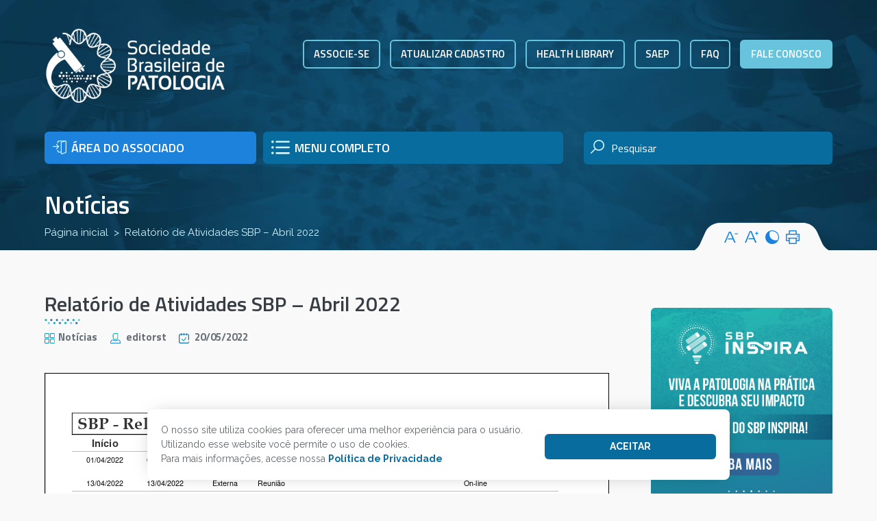

--- FILE ---
content_type: text/html; charset=UTF-8
request_url: https://www.sbp.org.br/relatorio-de-atividades-sbp-abril-2022/
body_size: 86238
content:
<!DOCTYPE html>
<html dir="ltr" lang="pt-BR" prefix="og: https://ogp.me/ns#">
<head>
    
    <meta name="viewport" content="width=device-width, initial-scale=1">
	<meta charset="UTF-8">
	<link href="https://www.sbp.org.br/wp-content/themes/sbp2021/img/icones/fav.png" rel="shortcut icon" type="image/x-icon"/>
	<link rel="preconnect" href="https://fonts.googleapis.com">
	<link rel="preconnect" href="https://fonts.gstatic.com" crossorigin>
	<link href="https://fonts.googleapis.com/css2?family=Raleway:ital,wght@0,100;0,200;0,300;0,400;0,500;0,600;0,700;0,800;0,900;1,100;1,200;1,300;1,400;1,500;1,600;1,700;1,800;1,900&family=Titillium+Web:ital,wght@0,200;0,300;0,400;0,600;0,700;1,200;1,300;1,400;1,600;1,700&display=swap" rel="stylesheet">
	<link rel="stylesheet" href="https://www.sbp.org.br/wp-content/themes/sbp2021/css/bootstrap.min.css">
	<link rel="stylesheet" href="https://www.sbp.org.br/wp-content/themes/sbp2021/css/bootstrap-table.min.css">
	<link rel="stylesheet" href="https://www.sbp.org.br/wp-content/themes/sbp2021/css/owl.carousel.min.css">
	<link rel="stylesheet" href="https://www.sbp.org.br/wp-content/themes/sbp2021/css/jquery.fancybox.css">
	<link rel="stylesheet" href="https://www.sbp.org.br/wp-content/themes/sbp2021/style.css">
	<!-- Google tag (gtag.js) -->
	<script async src="https://www.googletagmanager.com/gtag/js?id=G-CW0G1Y561Z"></script>
	<script>
	  window.dataLayer = window.dataLayer || [];
	  function gtag(){dataLayer.push(arguments);}
	  gtag('js', new Date());

	  gtag('config', 'G-CW0G1Y561Z');
	</script>

	<!-- Google Tag Manager -->
	<script>(function(w,d,s,l,i){w[l]=w[l]||[];w[l].push({'gtm.start':
	new Date().getTime(),event:'gtm.js'});var f=d.getElementsByTagName(s)[0],
	j=d.createElement(s),dl=l!='dataLayer'?'&l='+l:'';j.async=true;j.src=
	'https://www.googletagmanager.com/gtm.js?id='+i+dl;f.parentNode.insertBefore(j,f);
	})(window,document,'script','dataLayer','GTM-NKM98J8');</script>
	<!-- End Google Tag Manager -->
 		<style>img:is([sizes="auto" i], [sizes^="auto," i]) { contain-intrinsic-size: 3000px 1500px }</style>
	
		<!-- All in One SEO 4.9.0 - aioseo.com -->
		<title>Relatório de Atividades SBP – Abril 2022 | Sociedade Brasileira de Patologia</title>
	<meta name="robots" content="max-image-preview:large" />
	<meta name="author" content="editorst"/>
	<link rel="canonical" href="https://www.sbp.org.br/relatorio-de-atividades-sbp-abril-2022/" />
	<meta name="generator" content="All in One SEO (AIOSEO) 4.9.0" />
		<meta property="og:locale" content="pt_BR" />
		<meta property="og:site_name" content="Sociedade Brasileira de Patologia | Institucional" />
		<meta property="og:type" content="article" />
		<meta property="og:title" content="Relatório de Atividades SBP – Abril 2022 | Sociedade Brasileira de Patologia" />
		<meta property="og:url" content="https://www.sbp.org.br/relatorio-de-atividades-sbp-abril-2022/" />
		<meta property="article:published_time" content="2022-05-20T14:08:02+00:00" />
		<meta property="article:modified_time" content="2022-05-20T20:05:49+00:00" />
		<meta name="twitter:card" content="summary" />
		<meta name="twitter:title" content="Relatório de Atividades SBP – Abril 2022 | Sociedade Brasileira de Patologia" />
		<script type="application/ld+json" class="aioseo-schema">
			{"@context":"https:\/\/schema.org","@graph":[{"@type":"Article","@id":"https:\/\/www.sbp.org.br\/relatorio-de-atividades-sbp-abril-2022\/#article","name":"Relat\u00f3rio de Atividades SBP \u2013 Abril 2022 | Sociedade Brasileira de Patologia","headline":"Relat\u00f3rio de Atividades SBP &#8211; Abril 2022","author":{"@id":"https:\/\/www.sbp.org.br\/author\/editorst\/#author"},"publisher":{"@id":"https:\/\/www.sbp.org.br\/#organization"},"datePublished":"2022-05-20T11:08:02-03:00","dateModified":"2022-05-20T17:05:49-03:00","inLanguage":"pt-BR","mainEntityOfPage":{"@id":"https:\/\/www.sbp.org.br\/relatorio-de-atividades-sbp-abril-2022\/#webpage"},"isPartOf":{"@id":"https:\/\/www.sbp.org.br\/relatorio-de-atividades-sbp-abril-2022\/#webpage"},"articleSection":"Not\u00edcias"},{"@type":"BreadcrumbList","@id":"https:\/\/www.sbp.org.br\/relatorio-de-atividades-sbp-abril-2022\/#breadcrumblist","itemListElement":[{"@type":"ListItem","@id":"https:\/\/www.sbp.org.br#listItem","position":1,"name":"Home","item":"https:\/\/www.sbp.org.br","nextItem":{"@type":"ListItem","@id":"https:\/\/www.sbp.org.br\/category\/noticias\/#listItem","name":"Not\u00edcias"}},{"@type":"ListItem","@id":"https:\/\/www.sbp.org.br\/category\/noticias\/#listItem","position":2,"name":"Not\u00edcias","item":"https:\/\/www.sbp.org.br\/category\/noticias\/","nextItem":{"@type":"ListItem","@id":"https:\/\/www.sbp.org.br\/relatorio-de-atividades-sbp-abril-2022\/#listItem","name":"Relat\u00f3rio de Atividades SBP &#8211; Abril 2022"},"previousItem":{"@type":"ListItem","@id":"https:\/\/www.sbp.org.br#listItem","name":"Home"}},{"@type":"ListItem","@id":"https:\/\/www.sbp.org.br\/relatorio-de-atividades-sbp-abril-2022\/#listItem","position":3,"name":"Relat\u00f3rio de Atividades SBP &#8211; Abril 2022","previousItem":{"@type":"ListItem","@id":"https:\/\/www.sbp.org.br\/category\/noticias\/#listItem","name":"Not\u00edcias"}}]},{"@type":"Organization","@id":"https:\/\/www.sbp.org.br\/#organization","name":"Sociedade Brasileira de Patologia","description":"Institucional","url":"https:\/\/www.sbp.org.br\/"},{"@type":"Person","@id":"https:\/\/www.sbp.org.br\/author\/editorst\/#author","url":"https:\/\/www.sbp.org.br\/author\/editorst\/","name":"editorst","image":{"@type":"ImageObject","@id":"https:\/\/www.sbp.org.br\/relatorio-de-atividades-sbp-abril-2022\/#authorImage","url":"https:\/\/secure.gravatar.com\/avatar\/63dbdfb4f977529808dbcc3e350e765c863ea5529963ea2d747066f5c78b004f?s=96&d=mm&r=g","width":96,"height":96,"caption":"editorst"}},{"@type":"WebPage","@id":"https:\/\/www.sbp.org.br\/relatorio-de-atividades-sbp-abril-2022\/#webpage","url":"https:\/\/www.sbp.org.br\/relatorio-de-atividades-sbp-abril-2022\/","name":"Relat\u00f3rio de Atividades SBP \u2013 Abril 2022 | Sociedade Brasileira de Patologia","inLanguage":"pt-BR","isPartOf":{"@id":"https:\/\/www.sbp.org.br\/#website"},"breadcrumb":{"@id":"https:\/\/www.sbp.org.br\/relatorio-de-atividades-sbp-abril-2022\/#breadcrumblist"},"author":{"@id":"https:\/\/www.sbp.org.br\/author\/editorst\/#author"},"creator":{"@id":"https:\/\/www.sbp.org.br\/author\/editorst\/#author"},"datePublished":"2022-05-20T11:08:02-03:00","dateModified":"2022-05-20T17:05:49-03:00"},{"@type":"WebSite","@id":"https:\/\/www.sbp.org.br\/#website","url":"https:\/\/www.sbp.org.br\/","name":"Sociedade Brasileira de Patologia","description":"Institucional","inLanguage":"pt-BR","publisher":{"@id":"https:\/\/www.sbp.org.br\/#organization"}}]}
		</script>
		<!-- All in One SEO -->

<link rel="alternate" type="application/rss+xml" title="Feed de comentários para Sociedade Brasileira de Patologia &raquo; Relatório de Atividades SBP &#8211; Abril 2022" href="https://www.sbp.org.br/relatorio-de-atividades-sbp-abril-2022/feed/" />
<script type="text/javascript">
/* <![CDATA[ */
window._wpemojiSettings = {"baseUrl":"https:\/\/s.w.org\/images\/core\/emoji\/16.0.1\/72x72\/","ext":".png","svgUrl":"https:\/\/s.w.org\/images\/core\/emoji\/16.0.1\/svg\/","svgExt":".svg","source":{"concatemoji":"https:\/\/www.sbp.org.br\/wp-includes\/js\/wp-emoji-release.min.js?ver=6.8.3"}};
/*! This file is auto-generated */
!function(s,n){var o,i,e;function c(e){try{var t={supportTests:e,timestamp:(new Date).valueOf()};sessionStorage.setItem(o,JSON.stringify(t))}catch(e){}}function p(e,t,n){e.clearRect(0,0,e.canvas.width,e.canvas.height),e.fillText(t,0,0);var t=new Uint32Array(e.getImageData(0,0,e.canvas.width,e.canvas.height).data),a=(e.clearRect(0,0,e.canvas.width,e.canvas.height),e.fillText(n,0,0),new Uint32Array(e.getImageData(0,0,e.canvas.width,e.canvas.height).data));return t.every(function(e,t){return e===a[t]})}function u(e,t){e.clearRect(0,0,e.canvas.width,e.canvas.height),e.fillText(t,0,0);for(var n=e.getImageData(16,16,1,1),a=0;a<n.data.length;a++)if(0!==n.data[a])return!1;return!0}function f(e,t,n,a){switch(t){case"flag":return n(e,"\ud83c\udff3\ufe0f\u200d\u26a7\ufe0f","\ud83c\udff3\ufe0f\u200b\u26a7\ufe0f")?!1:!n(e,"\ud83c\udde8\ud83c\uddf6","\ud83c\udde8\u200b\ud83c\uddf6")&&!n(e,"\ud83c\udff4\udb40\udc67\udb40\udc62\udb40\udc65\udb40\udc6e\udb40\udc67\udb40\udc7f","\ud83c\udff4\u200b\udb40\udc67\u200b\udb40\udc62\u200b\udb40\udc65\u200b\udb40\udc6e\u200b\udb40\udc67\u200b\udb40\udc7f");case"emoji":return!a(e,"\ud83e\udedf")}return!1}function g(e,t,n,a){var r="undefined"!=typeof WorkerGlobalScope&&self instanceof WorkerGlobalScope?new OffscreenCanvas(300,150):s.createElement("canvas"),o=r.getContext("2d",{willReadFrequently:!0}),i=(o.textBaseline="top",o.font="600 32px Arial",{});return e.forEach(function(e){i[e]=t(o,e,n,a)}),i}function t(e){var t=s.createElement("script");t.src=e,t.defer=!0,s.head.appendChild(t)}"undefined"!=typeof Promise&&(o="wpEmojiSettingsSupports",i=["flag","emoji"],n.supports={everything:!0,everythingExceptFlag:!0},e=new Promise(function(e){s.addEventListener("DOMContentLoaded",e,{once:!0})}),new Promise(function(t){var n=function(){try{var e=JSON.parse(sessionStorage.getItem(o));if("object"==typeof e&&"number"==typeof e.timestamp&&(new Date).valueOf()<e.timestamp+604800&&"object"==typeof e.supportTests)return e.supportTests}catch(e){}return null}();if(!n){if("undefined"!=typeof Worker&&"undefined"!=typeof OffscreenCanvas&&"undefined"!=typeof URL&&URL.createObjectURL&&"undefined"!=typeof Blob)try{var e="postMessage("+g.toString()+"("+[JSON.stringify(i),f.toString(),p.toString(),u.toString()].join(",")+"));",a=new Blob([e],{type:"text/javascript"}),r=new Worker(URL.createObjectURL(a),{name:"wpTestEmojiSupports"});return void(r.onmessage=function(e){c(n=e.data),r.terminate(),t(n)})}catch(e){}c(n=g(i,f,p,u))}t(n)}).then(function(e){for(var t in e)n.supports[t]=e[t],n.supports.everything=n.supports.everything&&n.supports[t],"flag"!==t&&(n.supports.everythingExceptFlag=n.supports.everythingExceptFlag&&n.supports[t]);n.supports.everythingExceptFlag=n.supports.everythingExceptFlag&&!n.supports.flag,n.DOMReady=!1,n.readyCallback=function(){n.DOMReady=!0}}).then(function(){return e}).then(function(){var e;n.supports.everything||(n.readyCallback(),(e=n.source||{}).concatemoji?t(e.concatemoji):e.wpemoji&&e.twemoji&&(t(e.twemoji),t(e.wpemoji)))}))}((window,document),window._wpemojiSettings);
/* ]]> */
</script>
<style id='wp-emoji-styles-inline-css' type='text/css'>

	img.wp-smiley, img.emoji {
		display: inline !important;
		border: none !important;
		box-shadow: none !important;
		height: 1em !important;
		width: 1em !important;
		margin: 0 0.07em !important;
		vertical-align: -0.1em !important;
		background: none !important;
		padding: 0 !important;
	}
</style>
<link rel='stylesheet' id='wp-block-library-css' href='https://www.sbp.org.br/wp-includes/css/dist/block-library/style.min.css?ver=6.8.3' type='text/css' media='all' />
<style id='classic-theme-styles-inline-css' type='text/css'>
/*! This file is auto-generated */
.wp-block-button__link{color:#fff;background-color:#32373c;border-radius:9999px;box-shadow:none;text-decoration:none;padding:calc(.667em + 2px) calc(1.333em + 2px);font-size:1.125em}.wp-block-file__button{background:#32373c;color:#fff;text-decoration:none}
</style>
<link rel='stylesheet' id='aioseo/css/src/vue/standalone/blocks/table-of-contents/global.scss-css' href='https://www.sbp.org.br/wp-content/plugins/all-in-one-seo-pack/dist/Lite/assets/css/table-of-contents/global.e90f6d47.css?ver=4.9.0' type='text/css' media='all' />
<style id='pdfemb-pdf-embedder-viewer-style-inline-css' type='text/css'>
.wp-block-pdfemb-pdf-embedder-viewer{max-width:none}

</style>
<style id='global-styles-inline-css' type='text/css'>
:root{--wp--preset--aspect-ratio--square: 1;--wp--preset--aspect-ratio--4-3: 4/3;--wp--preset--aspect-ratio--3-4: 3/4;--wp--preset--aspect-ratio--3-2: 3/2;--wp--preset--aspect-ratio--2-3: 2/3;--wp--preset--aspect-ratio--16-9: 16/9;--wp--preset--aspect-ratio--9-16: 9/16;--wp--preset--color--black: #000000;--wp--preset--color--cyan-bluish-gray: #abb8c3;--wp--preset--color--white: #ffffff;--wp--preset--color--pale-pink: #f78da7;--wp--preset--color--vivid-red: #cf2e2e;--wp--preset--color--luminous-vivid-orange: #ff6900;--wp--preset--color--luminous-vivid-amber: #fcb900;--wp--preset--color--light-green-cyan: #7bdcb5;--wp--preset--color--vivid-green-cyan: #00d084;--wp--preset--color--pale-cyan-blue: #8ed1fc;--wp--preset--color--vivid-cyan-blue: #0693e3;--wp--preset--color--vivid-purple: #9b51e0;--wp--preset--gradient--vivid-cyan-blue-to-vivid-purple: linear-gradient(135deg,rgba(6,147,227,1) 0%,rgb(155,81,224) 100%);--wp--preset--gradient--light-green-cyan-to-vivid-green-cyan: linear-gradient(135deg,rgb(122,220,180) 0%,rgb(0,208,130) 100%);--wp--preset--gradient--luminous-vivid-amber-to-luminous-vivid-orange: linear-gradient(135deg,rgba(252,185,0,1) 0%,rgba(255,105,0,1) 100%);--wp--preset--gradient--luminous-vivid-orange-to-vivid-red: linear-gradient(135deg,rgba(255,105,0,1) 0%,rgb(207,46,46) 100%);--wp--preset--gradient--very-light-gray-to-cyan-bluish-gray: linear-gradient(135deg,rgb(238,238,238) 0%,rgb(169,184,195) 100%);--wp--preset--gradient--cool-to-warm-spectrum: linear-gradient(135deg,rgb(74,234,220) 0%,rgb(151,120,209) 20%,rgb(207,42,186) 40%,rgb(238,44,130) 60%,rgb(251,105,98) 80%,rgb(254,248,76) 100%);--wp--preset--gradient--blush-light-purple: linear-gradient(135deg,rgb(255,206,236) 0%,rgb(152,150,240) 100%);--wp--preset--gradient--blush-bordeaux: linear-gradient(135deg,rgb(254,205,165) 0%,rgb(254,45,45) 50%,rgb(107,0,62) 100%);--wp--preset--gradient--luminous-dusk: linear-gradient(135deg,rgb(255,203,112) 0%,rgb(199,81,192) 50%,rgb(65,88,208) 100%);--wp--preset--gradient--pale-ocean: linear-gradient(135deg,rgb(255,245,203) 0%,rgb(182,227,212) 50%,rgb(51,167,181) 100%);--wp--preset--gradient--electric-grass: linear-gradient(135deg,rgb(202,248,128) 0%,rgb(113,206,126) 100%);--wp--preset--gradient--midnight: linear-gradient(135deg,rgb(2,3,129) 0%,rgb(40,116,252) 100%);--wp--preset--font-size--small: 13px;--wp--preset--font-size--medium: 20px;--wp--preset--font-size--large: 36px;--wp--preset--font-size--x-large: 42px;--wp--preset--spacing--20: 0.44rem;--wp--preset--spacing--30: 0.67rem;--wp--preset--spacing--40: 1rem;--wp--preset--spacing--50: 1.5rem;--wp--preset--spacing--60: 2.25rem;--wp--preset--spacing--70: 3.38rem;--wp--preset--spacing--80: 5.06rem;--wp--preset--shadow--natural: 6px 6px 9px rgba(0, 0, 0, 0.2);--wp--preset--shadow--deep: 12px 12px 50px rgba(0, 0, 0, 0.4);--wp--preset--shadow--sharp: 6px 6px 0px rgba(0, 0, 0, 0.2);--wp--preset--shadow--outlined: 6px 6px 0px -3px rgba(255, 255, 255, 1), 6px 6px rgba(0, 0, 0, 1);--wp--preset--shadow--crisp: 6px 6px 0px rgba(0, 0, 0, 1);}:where(.is-layout-flex){gap: 0.5em;}:where(.is-layout-grid){gap: 0.5em;}body .is-layout-flex{display: flex;}.is-layout-flex{flex-wrap: wrap;align-items: center;}.is-layout-flex > :is(*, div){margin: 0;}body .is-layout-grid{display: grid;}.is-layout-grid > :is(*, div){margin: 0;}:where(.wp-block-columns.is-layout-flex){gap: 2em;}:where(.wp-block-columns.is-layout-grid){gap: 2em;}:where(.wp-block-post-template.is-layout-flex){gap: 1.25em;}:where(.wp-block-post-template.is-layout-grid){gap: 1.25em;}.has-black-color{color: var(--wp--preset--color--black) !important;}.has-cyan-bluish-gray-color{color: var(--wp--preset--color--cyan-bluish-gray) !important;}.has-white-color{color: var(--wp--preset--color--white) !important;}.has-pale-pink-color{color: var(--wp--preset--color--pale-pink) !important;}.has-vivid-red-color{color: var(--wp--preset--color--vivid-red) !important;}.has-luminous-vivid-orange-color{color: var(--wp--preset--color--luminous-vivid-orange) !important;}.has-luminous-vivid-amber-color{color: var(--wp--preset--color--luminous-vivid-amber) !important;}.has-light-green-cyan-color{color: var(--wp--preset--color--light-green-cyan) !important;}.has-vivid-green-cyan-color{color: var(--wp--preset--color--vivid-green-cyan) !important;}.has-pale-cyan-blue-color{color: var(--wp--preset--color--pale-cyan-blue) !important;}.has-vivid-cyan-blue-color{color: var(--wp--preset--color--vivid-cyan-blue) !important;}.has-vivid-purple-color{color: var(--wp--preset--color--vivid-purple) !important;}.has-black-background-color{background-color: var(--wp--preset--color--black) !important;}.has-cyan-bluish-gray-background-color{background-color: var(--wp--preset--color--cyan-bluish-gray) !important;}.has-white-background-color{background-color: var(--wp--preset--color--white) !important;}.has-pale-pink-background-color{background-color: var(--wp--preset--color--pale-pink) !important;}.has-vivid-red-background-color{background-color: var(--wp--preset--color--vivid-red) !important;}.has-luminous-vivid-orange-background-color{background-color: var(--wp--preset--color--luminous-vivid-orange) !important;}.has-luminous-vivid-amber-background-color{background-color: var(--wp--preset--color--luminous-vivid-amber) !important;}.has-light-green-cyan-background-color{background-color: var(--wp--preset--color--light-green-cyan) !important;}.has-vivid-green-cyan-background-color{background-color: var(--wp--preset--color--vivid-green-cyan) !important;}.has-pale-cyan-blue-background-color{background-color: var(--wp--preset--color--pale-cyan-blue) !important;}.has-vivid-cyan-blue-background-color{background-color: var(--wp--preset--color--vivid-cyan-blue) !important;}.has-vivid-purple-background-color{background-color: var(--wp--preset--color--vivid-purple) !important;}.has-black-border-color{border-color: var(--wp--preset--color--black) !important;}.has-cyan-bluish-gray-border-color{border-color: var(--wp--preset--color--cyan-bluish-gray) !important;}.has-white-border-color{border-color: var(--wp--preset--color--white) !important;}.has-pale-pink-border-color{border-color: var(--wp--preset--color--pale-pink) !important;}.has-vivid-red-border-color{border-color: var(--wp--preset--color--vivid-red) !important;}.has-luminous-vivid-orange-border-color{border-color: var(--wp--preset--color--luminous-vivid-orange) !important;}.has-luminous-vivid-amber-border-color{border-color: var(--wp--preset--color--luminous-vivid-amber) !important;}.has-light-green-cyan-border-color{border-color: var(--wp--preset--color--light-green-cyan) !important;}.has-vivid-green-cyan-border-color{border-color: var(--wp--preset--color--vivid-green-cyan) !important;}.has-pale-cyan-blue-border-color{border-color: var(--wp--preset--color--pale-cyan-blue) !important;}.has-vivid-cyan-blue-border-color{border-color: var(--wp--preset--color--vivid-cyan-blue) !important;}.has-vivid-purple-border-color{border-color: var(--wp--preset--color--vivid-purple) !important;}.has-vivid-cyan-blue-to-vivid-purple-gradient-background{background: var(--wp--preset--gradient--vivid-cyan-blue-to-vivid-purple) !important;}.has-light-green-cyan-to-vivid-green-cyan-gradient-background{background: var(--wp--preset--gradient--light-green-cyan-to-vivid-green-cyan) !important;}.has-luminous-vivid-amber-to-luminous-vivid-orange-gradient-background{background: var(--wp--preset--gradient--luminous-vivid-amber-to-luminous-vivid-orange) !important;}.has-luminous-vivid-orange-to-vivid-red-gradient-background{background: var(--wp--preset--gradient--luminous-vivid-orange-to-vivid-red) !important;}.has-very-light-gray-to-cyan-bluish-gray-gradient-background{background: var(--wp--preset--gradient--very-light-gray-to-cyan-bluish-gray) !important;}.has-cool-to-warm-spectrum-gradient-background{background: var(--wp--preset--gradient--cool-to-warm-spectrum) !important;}.has-blush-light-purple-gradient-background{background: var(--wp--preset--gradient--blush-light-purple) !important;}.has-blush-bordeaux-gradient-background{background: var(--wp--preset--gradient--blush-bordeaux) !important;}.has-luminous-dusk-gradient-background{background: var(--wp--preset--gradient--luminous-dusk) !important;}.has-pale-ocean-gradient-background{background: var(--wp--preset--gradient--pale-ocean) !important;}.has-electric-grass-gradient-background{background: var(--wp--preset--gradient--electric-grass) !important;}.has-midnight-gradient-background{background: var(--wp--preset--gradient--midnight) !important;}.has-small-font-size{font-size: var(--wp--preset--font-size--small) !important;}.has-medium-font-size{font-size: var(--wp--preset--font-size--medium) !important;}.has-large-font-size{font-size: var(--wp--preset--font-size--large) !important;}.has-x-large-font-size{font-size: var(--wp--preset--font-size--x-large) !important;}
:where(.wp-block-post-template.is-layout-flex){gap: 1.25em;}:where(.wp-block-post-template.is-layout-grid){gap: 1.25em;}
:where(.wp-block-columns.is-layout-flex){gap: 2em;}:where(.wp-block-columns.is-layout-grid){gap: 2em;}
:root :where(.wp-block-pullquote){font-size: 1.5em;line-height: 1.6;}
</style>
<link rel='stylesheet' id='contact-form-7-css' href='https://www.sbp.org.br/wp-content/plugins/contact-form-7/includes/css/styles.css?ver=6.1.3' type='text/css' media='all' />
<script type="text/javascript" src="https://www.sbp.org.br/wp-content/themes/sbp2021/js/jquery.min.js?ver=6.8.3" id="jquery-js"></script>
<link rel="https://api.w.org/" href="https://www.sbp.org.br/wp-json/" /><link rel="alternate" title="JSON" type="application/json" href="https://www.sbp.org.br/wp-json/wp/v2/posts/10316" /><link rel="EditURI" type="application/rsd+xml" title="RSD" href="https://www.sbp.org.br/xmlrpc.php?rsd" />
<link rel='shortlink' href='https://www.sbp.org.br/?p=10316' />
<link rel="alternate" title="oEmbed (JSON)" type="application/json+oembed" href="https://www.sbp.org.br/wp-json/oembed/1.0/embed?url=https%3A%2F%2Fwww.sbp.org.br%2Frelatorio-de-atividades-sbp-abril-2022%2F" />
<link rel="alternate" title="oEmbed (XML)" type="text/xml+oembed" href="https://www.sbp.org.br/wp-json/oembed/1.0/embed?url=https%3A%2F%2Fwww.sbp.org.br%2Frelatorio-de-atividades-sbp-abril-2022%2F&#038;format=xml" />
</head>
<body data-rsssl=1 class="f9" template-url="https://www.sbp.org.br/wp-content/themes/sbp2021/" ativar-modal="">
	<!-- Google Tag Manager (noscript) -->
	<noscript><iframe src="https://www.googletagmanager.com/ns.html?id=GTM-NKM98J8"
	height="0" width="0" style="display:none;visibility:hidden"></iframe></noscript>
	<!-- End Google Tag Manager (noscript) -->
	<!-- Modal -->
	<div class="modal fade" id="modal-geral" tabindex="-1" aria-labelledby="modal-geral-label" aria-hidden="true">
		<div class="modal-dialog modal-dialog-centered modal-dialog-scrollable modal-lg">
			<div class="modal-content">
				<button type="button" class="close anim" data-dismiss="modal" aria-label="Close">
					<svg xmlns="http://www.w3.org/2000/svg" xmlns:xlink="http://www.w3.org/1999/xlink" xmlns:a="http://ns.adobe.com/AdobeSVGViewerExtensions/3.0/"
						 x="0px" y="0px" width="53.2px" height="109.6px" viewBox="0 0 53.2 109.6" enable-background="new 0 0 53.2 109.6"
						 xml:space="preserve">
						<g>
							<path fill="#316597" d="M50.2,109.6H3c-1.7,0-3-1.3-3-3V3c0-1.7,1.3-3,3-3h47.2c1.7,0,3,1.3,3,3v103.6
								C53.2,108.2,51.8,109.6,50.2,109.6z"/>
							<path fill="#F9F9F9" d="M39.3,93l-8.5-8.5l8.5-8.5c1.2-1.2,1.2-3,0-4.2s-3-1.2-4.2,0l-8.5,8.5l-8.5-8.5c-1.2-1.2-3-1.2-4.2,0
								s-1.2,3,0,4.2l8.5,8.5L13.9,93c-1.2,1.2-1.2,3,0,4.2s3,1.2,4.2,0l8.5-8.5l8.5,8.5c1.2,1.2,3,1.2,4.2,0S40.5,94.2,39.3,93z"/>
							<path fill="#267ABF" d="M45.3,27.7H7.9c-1.7,0-3-1.3-3-3V8c0-1.7,1.3-3,3-3h37.4c1.7,0,3,1.3,3,3v16.7
								C48.3,26.4,46.9,27.7,45.3,27.7z"/>
						</g>
					</svg>

				</button>
				<div class="modal-body">
					<h3 dir="auto" style="text-align: center">ATENÇÃO!</h3>
<p dir="auto" style="text-align: center">Devido à realização do congresso, a Sede da SBP estará fechada de 01 a 06 de agosto de 2022.</p>
<p dir="auto" style="text-align: center">Em Foz do Iguaçu, a secretaria funcionará no Stand da SBP.</p>
<p dir="auto" style="text-align: center"><strong>Tel</strong>: (11) 5080-5298</p>
<p dir="auto" style="text-align: center">Nos procure!</p>
				</div>
			</div>
		</div>
	</div>

	<div class="modal fade" id="area-menu" tabindex="-1" aria-labelledby="area-menuLabel" aria-hidden="true">
		<div class="modal-dialog modal-dialog-centered modal-dialog-scrollable modal-xl">
			<div class="modal-content">
				<button type="button" class="close anim" data-dismiss="modal" aria-label="Close">
					<svg xmlns="http://www.w3.org/2000/svg" xmlns:xlink="http://www.w3.org/1999/xlink" xmlns:a="http://ns.adobe.com/AdobeSVGViewerExtensions/3.0/"
						 x="0px" y="0px" width="53.2px" height="109.6px" viewBox="0 0 53.2 109.6" enable-background="new 0 0 53.2 109.6"
						 xml:space="preserve">
						<g>
							<path fill="#316597" d="M50.2,109.6H3c-1.7,0-3-1.3-3-3V3c0-1.7,1.3-3,3-3h47.2c1.7,0,3,1.3,3,3v103.6
								C53.2,108.2,51.8,109.6,50.2,109.6z"/>
							<path fill="#F9F9F9" d="M39.3,93l-8.5-8.5l8.5-8.5c1.2-1.2,1.2-3,0-4.2s-3-1.2-4.2,0l-8.5,8.5l-8.5-8.5c-1.2-1.2-3-1.2-4.2,0
								s-1.2,3,0,4.2l8.5,8.5L13.9,93c-1.2,1.2-1.2,3,0,4.2s3,1.2,4.2,0l8.5-8.5l8.5,8.5c1.2,1.2,3,1.2,4.2,0S40.5,94.2,39.3,93z"/>
							<path fill="#267ABF" d="M45.3,27.7H7.9c-1.7,0-3-1.3-3-3V8c0-1.7,1.3-3,3-3h37.4c1.7,0,3,1.3,3,3v16.7
								C48.3,26.4,46.9,27.7,45.3,27.7z"/>
						</g>
					</svg>

				</button>
				<div class="modal-body menu-popup">
					<nav class="nav-menu-principal position-relative">
						<ul id="menu-menu-novo" class="d-inline-block mb-0 menu-principal p-0"><li id="menu-item-7944" class="menu-item menu-item-type-custom menu-item-object-custom menu-item-has-children menu-item-7944"><a href="#">Associe-se</a>
<ul class="sub-menu">
	<li id="menu-item-7943" class="menu-item menu-item-type-custom menu-item-object-custom menu-item-7943"><a href="https://www.sbp.org.br/associe-se-pessoa-fisica/">Associe-se PF</a></li>
	<li id="menu-item-7945" class="menu-item menu-item-type-custom menu-item-object-custom menu-item-7945"><a href="https://www.sbp.org.br/associe-se-pessoa-juridica/">Associe-se PJ</a></li>
	<li id="menu-item-8647" class="menu-item menu-item-type-custom menu-item-object-custom menu-item-8647"><a href="https://www.ideologica.com.br/portalassociadosbp/#/login">Atualizar Cadastro</a></li>
	<li id="menu-item-8010" class="menu-item menu-item-type-post_type menu-item-object-page menu-item-8010"><a href="https://www.sbp.org.br/associe-se-2/vantagens/">Benefícios</a></li>
</ul>
</li>
<li id="menu-item-7947" class="menu-item menu-item-type-custom menu-item-object-custom menu-item-has-children menu-item-7947"><a href="#">A SBP</a>
<ul class="sub-menu">
	<li id="menu-item-7949" class="menu-item menu-item-type-post_type menu-item-object-page menu-item-7949"><a href="https://www.sbp.org.br/quem-somos/quem-e-o-patologista/">Quem é o patologista?</a></li>
	<li id="menu-item-7950" class="menu-item menu-item-type-post_type menu-item-object-page menu-item-7950"><a href="https://www.sbp.org.br/quem-somos/historico-da-sbp/">Histórico da SBP</a></li>
	<li id="menu-item-7951" class="menu-item menu-item-type-post_type menu-item-object-page menu-item-7951"><a href="https://www.sbp.org.br/quem-somos/missao-visao-e-valores/">Missão, Visão e Valores</a></li>
	<li id="menu-item-10825" class="menu-item menu-item-type-post_type menu-item-object-page menu-item-10825"><a href="https://www.sbp.org.br/politica-de-qualidade/">Política da qualidade</a></li>
	<li id="menu-item-14503" class="menu-item menu-item-type-custom menu-item-object-custom menu-item-14503"><a target="_blank" href="https://www.sbp.org.br/wp-content/uploads/2024/04/Compliance-v2-aprovada-reuniao-10-10-23.pdf">Compliance</a></li>
	<li id="menu-item-16538" class="menu-item menu-item-type-post_type menu-item-object-page menu-item-16538"><a href="https://www.sbp.org.br/certificados/">Certificados</a></li>
	<li id="menu-item-8219" class="menu-item menu-item-type-custom menu-item-object-custom menu-item-8219"><a href="https://www.sbp.org.br/composicao/">Composição</a></li>
	<li id="menu-item-15035" class="menu-item menu-item-type-post_type menu-item-object-page menu-item-15035"><a href="https://www.sbp.org.br/diretoria/organograma/">Organograma</a></li>
	<li id="menu-item-8218" class="menu-item menu-item-type-custom menu-item-object-custom menu-item-8218"><a href="https://www.sbp.org.br/ex-presidentes/">Ex Presidentes</a></li>
	<li id="menu-item-7953" class="menu-item menu-item-type-post_type menu-item-object-page menu-item-7953"><a href="https://www.sbp.org.br/quem-somos/estatuto/">Estatuto</a></li>
	<li id="menu-item-7954" class="menu-item menu-item-type-post_type menu-item-object-page menu-item-7954"><a href="https://www.sbp.org.br/quem-somos/associacoes-estaduais/">Associações Estaduais</a></li>
	<li id="menu-item-7955" class="menu-item menu-item-type-post_type menu-item-object-page menu-item-7955"><a href="https://www.sbp.org.br/quem-somos/conheca-a-nossa-sede/">Conheça a nossa sede</a></li>
	<li id="menu-item-8217" class="menu-item menu-item-type-custom menu-item-object-custom menu-item-8217"><a href="https://www.sbp.org.br/noticias/">Notícias</a></li>
	<li id="menu-item-8244" class="menu-item menu-item-type-post_type menu-item-object-page menu-item-8244"><a href="https://www.sbp.org.br/politica-de-privacidade/">Política de privacidade</a></li>
	<li id="menu-item-8502" class="menu-item menu-item-type-post_type menu-item-object-page menu-item-8502"><a href="https://www.sbp.org.br/faq/">FAQ</a></li>
</ul>
</li>
<li id="menu-item-7962" class="menu-item menu-item-type-custom menu-item-object-custom menu-item-has-children menu-item-7962"><a href="#">Programas SBP</a>
<ul class="sub-menu">
	<li id="menu-item-7963" class="menu-item menu-item-type-custom menu-item-object-custom menu-item-7963"><a target="_blank" href="http://www.picq.org.br/">PICQ</a></li>
	<li id="menu-item-7964" class="menu-item menu-item-type-custom menu-item-object-custom menu-item-7964"><a target="_blank" href="https://pacq.sbp.org.br/">PACQ</a></li>
	<li id="menu-item-7965" class="menu-item menu-item-type-custom menu-item-object-custom menu-item-7965"><a target="_blank" href="https://congressodepatologia.org.br/">Congresso de Patologia</a></li>
	<li id="menu-item-15805" class="menu-item menu-item-type-post_type menu-item-object-page menu-item-15805"><a href="https://www.sbp.org.br/fep/">Fórum de Ensino de Patologia</a></li>
	<li id="menu-item-8239" class="menu-item menu-item-type-post_type menu-item-object-page menu-item-8239"><a href="https://www.sbp.org.br/conteudo-exclusivo/">Conteúdo Exclusivo</a></li>
	<li id="menu-item-7968" class="menu-item menu-item-type-custom menu-item-object-custom menu-item-7968"><a href="https://www.sbp.org.br/ligas-academicas/">Ligas acadêmicas</a></li>
	<li id="menu-item-18239" class="menu-item menu-item-type-custom menu-item-object-custom menu-item-18239"><a target="_blank" href="https://ligas.sbp.org.br/projeto-sbp-inspira/">Projeto SBP Inspira</a></li>
</ul>
</li>
<li id="menu-item-7969" class="menu-item menu-item-type-custom menu-item-object-custom menu-item-has-children menu-item-7969"><a href="#">Clique do Patologista</a>
<ul class="sub-menu">
	<li id="menu-item-8240" class="menu-item menu-item-type-post_type_archive menu-item-object-clikpt menu-item-8240"><a href="https://www.sbp.org.br/clique-do-patologista/">Listagem completa</a></li>
	<li id="menu-item-7971" class="menu-item menu-item-type-custom menu-item-object-custom menu-item-7971"><a href="https://www.sbp.org.br/enviar-click-do-patologista/">Enviar foto</a></li>
</ul>
</li>
<li id="menu-item-7972" class="menu-item menu-item-type-custom menu-item-object-custom menu-item-has-children menu-item-7972"><a href="https://www.sbp.org.br/eventos/?tipo-evento=presencial">Eventos</a>
<ul class="sub-menu">
	<li id="menu-item-7973" class="menu-item menu-item-type-custom menu-item-object-custom menu-item-7973"><a href="https://www.sbp.org.br/eventos/">Todos recentes</a></li>
	<li id="menu-item-7974" class="menu-item menu-item-type-custom menu-item-object-custom menu-item-7974"><a href="https://www.sbp.org.br/eventos/?tipo-evento=online">On-line</a></li>
	<li id="menu-item-7975" class="menu-item menu-item-type-custom menu-item-object-custom menu-item-7975"><a href="https://www.sbp.org.br/eventos/?tipo-evento=presencial">Presencial</a></li>
	<li id="menu-item-15034" class="menu-item menu-item-type-custom menu-item-object-custom menu-item-15034"><a target="_blank" href="https://congressodepatologia.org.br/">Congresso de Patologia</a></li>
</ul>
</li>
<li id="menu-item-7976" class="menu-item menu-item-type-custom menu-item-object-custom menu-item-has-children menu-item-7976"><a href="#">Título de especialista</a>
<ul class="sub-menu">
	<li id="menu-item-7977" class="menu-item menu-item-type-custom menu-item-object-custom menu-item-7977"><a href="https://www.sbp.org.br/titulo-de-especialista/informacoes-para-o-concurso/">Informações para o concurso</a></li>
	<li id="menu-item-7978" class="menu-item menu-item-type-post_type menu-item-object-page menu-item-7978"><a href="https://www.sbp.org.br/titulo-de-especialista/hoteis/">Hotéis</a></li>
	<li id="menu-item-7983" class="menu-item menu-item-type-post_type menu-item-object-page menu-item-7983"><a href="https://www.sbp.org.br/titulo-de-especialista/https-www-sbp-org-br-wb-wp-content-uploads-2023-01-edital-2023-titulo-de-especialista-pdfedital/">Edital</a></li>
	<li id="menu-item-7985" class="menu-item menu-item-type-post_type menu-item-object-page menu-item-7985"><a href="https://www.sbp.org.br/titulo-de-especialista/ficha-de-inscricao/">Ficha de inscrição</a></li>
	<li id="menu-item-7986" class="menu-item menu-item-type-post_type menu-item-object-page menu-item-7986"><a href="https://www.sbp.org.br/titulo-de-especialista/provas-e-gabaritos/">Provas e Gabaritos</a></li>
	<li id="menu-item-7987" class="menu-item menu-item-type-post_type menu-item-object-page menu-item-7987"><a href="https://www.sbp.org.br/titulo-de-especialista/cna/">CNA</a></li>
	<li id="menu-item-8495" class="menu-item menu-item-type-post_type menu-item-object-page menu-item-8495"><a href="https://www.sbp.org.br/titulo-de-especialista/medicos-especialistas-sbp-amb/">Médicos Especialistas SBP/AMB</a></li>
	<li id="menu-item-9175" class="menu-item menu-item-type-post_type menu-item-object-page menu-item-9175"><a href="https://www.sbp.org.br/titulo-de-especialista/">Lista de aprovados T.E 2025</a></li>
</ul>
</li>
<li id="menu-item-7991" class="menu-item menu-item-type-custom menu-item-object-custom menu-item-has-children menu-item-7991"><a href="#">Casos do mês</a>
<ul class="sub-menu">
	<li id="menu-item-8241" class="menu-item menu-item-type-post_type_archive menu-item-object-cdm menu-item-8241"><a href="https://www.sbp.org.br/casos-do-mes/">Listagem completa</a></li>
	<li id="menu-item-7993" class="menu-item menu-item-type-custom menu-item-object-custom menu-item-7993"><a href="https://www.sbp.org.br/instrucoes-casos-do-mes/">Enviar caso</a></li>
</ul>
</li>
<li id="menu-item-7995" class="menu-item menu-item-type-custom menu-item-object-custom menu-item-has-children menu-item-7995"><a href="#">Residência/Estágios</a>
<ul class="sub-menu">
	<li id="menu-item-8220" class="menu-item menu-item-type-custom menu-item-object-custom menu-item-8220"><a href="https://www.sbp.org.br/servicos-de-rm/">Serviço de Residência Médica</a></li>
	<li id="menu-item-7996" class="menu-item menu-item-type-post_type menu-item-object-page menu-item-7996"><a href="https://www.sbp.org.br/residencia-medica-2/residencia-em-patologia/">Residência em Patologia</a></li>
	<li id="menu-item-8002" class="menu-item menu-item-type-post_type menu-item-object-page menu-item-8002"><a href="https://www.sbp.org.br/residencia-medica-2/instituicoes-r4/">Instituições: R4</a></li>
	<li id="menu-item-12692" class="menu-item menu-item-type-post_type menu-item-object-page menu-item-12692"><a href="https://www.sbp.org.br/residencia-medica-2/estagios-optativos/">Estágios optativos</a></li>
	<li id="menu-item-7997" class="menu-item menu-item-type-post_type menu-item-object-page menu-item-7997"><a href="https://www.sbp.org.br/residencia-medica-2/resolucao-cnrm-022006/">Resolução CNRM 02/2006</a></li>
	<li id="menu-item-7998" class="menu-item menu-item-type-post_type menu-item-object-page menu-item-7998"><a href="https://www.sbp.org.br/residencia-medica-2/programa-minimo-sbp/">Legislação RM em Patologia</a></li>
	<li id="menu-item-8492" class="menu-item menu-item-type-post_type menu-item-object-page menu-item-8492"><a href="https://www.sbp.org.br/residencia-medica-2/picq-residencia-medica/">PICQ – Residência Médica</a></li>
	<li id="menu-item-8000" class="menu-item menu-item-type-post_type menu-item-object-page menu-item-8000"><a href="https://www.sbp.org.br/residencia-medica-2/cadastre-seu-servico-de-rm/">Cadastre seu serviço de RM</a></li>
	<li id="menu-item-8493" class="menu-item menu-item-type-custom menu-item-object-custom menu-item-8493"><a href="https://www.sbp.org.br/wp-content/uploads/2020/09/matriz-patologia.pdf">Matriz de competência</a></li>
	<li id="menu-item-8003" class="menu-item menu-item-type-custom menu-item-object-custom menu-item-8003"><a target="_blank" href="https://portal.mec.gov.br/residencias-em-saude/residencia-medica">MEC</a></li>
</ul>
</li>
<li id="menu-item-8004" class="menu-item menu-item-type-custom menu-item-object-custom menu-item-has-children menu-item-8004"><a href="#">Outros</a>
<ul class="sub-menu">
	<li id="menu-item-8273" class="menu-item menu-item-type-custom menu-item-object-custom menu-item-8273"><a href="https://surgexppathol.biomedcentral.com/">SAEP</a></li>
	<li id="menu-item-8664" class="menu-item menu-item-type-post_type_archive menu-item-object-publicacoes menu-item-8664"><a href="https://www.sbp.org.br/publicacoes/">Publicações SBP</a></li>
	<li id="menu-item-12145" class="menu-item menu-item-type-taxonomy menu-item-object-category menu-item-12145"><a href="https://www.sbp.org.br/category/informacoes-para-a-populacao/">Informações para a população (Releases)</a></li>
	<li id="menu-item-8242" class="menu-item menu-item-type-post_type_archive menu-item-object-revistas menu-item-8242"><a href="https://www.sbp.org.br/o-patologista/">Jornal O Patologista</a></li>
	<li id="menu-item-15901" class="menu-item menu-item-type-post_type menu-item-object-page menu-item-15901"><a href="https://www.sbp.org.br/o-patologista-em-podcast/">O Patologista em podcast</a></li>
	<li id="menu-item-8243" class="menu-item menu-item-type-post_type_archive menu-item-object-pareceres menu-item-8243"><a href="https://www.sbp.org.br/pareceres/">Pareceres</a></li>
	<li id="menu-item-8008" class="menu-item menu-item-type-post_type menu-item-object-page menu-item-8008"><a href="https://www.sbp.org.br/links/">Links</a></li>
	<li id="menu-item-8009" class="menu-item menu-item-type-post_type menu-item-object-page menu-item-8009"><a href="https://www.sbp.org.br/fale-conosco/">Fale conosco</a></li>
</ul>
</li>
</ul>					</nav>
				</div>
			</div>
		</div>
	</div>
			<div class="alerta-cookie">
			<div class="row">
				<div class="col-12 col-lg-8">
					<p>O nosso site utiliza cookies para oferecer uma melhor experiência para o usuário.<br>
					Utilizando esse website você permite o uso de cookies.<br>
					Para mais informações, acesse nossa <a href="https://www.sbp.org.br/politica-de-privacidade">Política de Privacidade</a></p>
				</div>
				<div class="col-12 col-lg-4">
					<a class="botao-aceitar" href="javascript: void(0)">Aceitar</a>
				</div>
			</div>
		</div>
		<header class="position-relative overflow-hidden">
		 <video muted autoplay loop class="h-100 w-100 position-absolute d-none d-md-block" style="z-index: -1;object-fit: fill;">
			<source src="https://www.sbp.org.br/wp-content/themes/sbp2021/videos/banner.mp4" type="video/mp4">
			Your browser does not support the video tag.
		</video> 
		<video muted autoplay loop class="h-100 w-100 position-absolute d-block d-md-none" style="z-index: -1;object-fit: fill;">
			<source src="https://www.sbp.org.br/wp-content/themes/sbp2021/videos/banner-mobile.mp4" type="video/mp4">
			Your browser does not support the video tag.
		</video> 
		<div class="container">
			<div class="row pt-4">
				<div class="col-12 col-sm-5 col-md-5 col-lg-3 py-3">
					<a class="hover logo" href="https://www.sbp.org.br">
						<img class="w-100" src="https://www.sbp.org.br/wp-content/themes/sbp2021/img/icones/logo.png" alt="Logo SBP - Sociedade Brasileira de Patologia">
					</a>
				</div>
				<div class="col-12 col-sm-7 col-md-7 col-lg-9 text-right pt-4">
					<nav class="nav-menu-topo">
						<ul id="menu-menu-topo" class="d-inline-block mb-0 menu-topo fonte-titulo"><li id="menu-item-8015" class="menu-item menu-item-type-post_type menu-item-object-page menu-item-8015"><a href="https://www.sbp.org.br/associe-se/">Associe-se</a></li>
<li id="menu-item-8272" class="menu-item menu-item-type-custom menu-item-object-custom menu-item-8272"><a target="_blank" href="https://www.ideologica.com.br/portalassociadosbp/#/login">Atualizar cadastro</a></li>
<li id="menu-item-8225" class="menu-item menu-item-type-custom menu-item-object-custom menu-item-8225"><a target="_blank" href="https://www.sbp.org.br/livros-on-line/">HEALTH LIBRARY</a></li>
<li id="menu-item-8226" class="menu-item menu-item-type-custom menu-item-object-custom menu-item-8226"><a target="_blank" href="https://surgexppathol.biomedcentral.com/">SAEP</a></li>
<li id="menu-item-8503" class="menu-item menu-item-type-post_type menu-item-object-page menu-item-8503"><a href="https://www.sbp.org.br/faq/">FAQ</a></li>
<li id="menu-item-8164" class="menu-item menu-item-type-post_type menu-item-object-page menu-item-8164"><a href="https://www.sbp.org.br/fale-conosco/">Fale conosco</a></li>
</ul>					</nav>
				</div>
			</div>
			<div class="row mt-4">
				<div class="col-12 col-md-8">
					<div class="form-row">
						<div class="col-6 col-md-5">
							<a href="http://www.ideologica.com.br/portalassociadosbp/#/login" target="_blank" class="fonte-titulo botao azul-claro"><svg xmlns="http://www.w3.org/2000/svg" xmlns:xlink="http://www.w3.org/1999/xlink" xmlns:a="http://ns.adobe.com/AdobeSVGViewerExtensions/3.0/"
	 x="0px" y="0px" width="60px" height="60px" viewBox="0 0 60 60" enable-background="new 0 0 60 60" xml:space="preserve">

<g>
	<path fill="#CFF3FE" d="M25.6,28.1H1.9c-1,0-1.9-0.8-1.9-1.9c0-1,0.8-1.9,1.9-1.9h23.8c1,0,1.9,0.8,1.9,1.9
		C27.5,27.3,26.7,28.1,25.6,28.1L25.6,28.1z M25.6,28.1"/>
	<g>
		<path fill="#CFF3FE" d="M16.3,37.5c-0.5,0-1-0.2-1.3-0.5c-0.7-0.7-0.7-1.9,0-2.7l8.1-8l-8.1-8c-0.7-0.7-0.7-1.9,0-2.7
			c0.7-0.7,1.9-0.7,2.7,0l9.4,9.4c0.7,0.7,0.7,1.9,0,2.7L17.6,37C17.2,37.3,16.7,37.5,16.3,37.5L16.3,37.5z M16.3,37.5"/>
		<path fill="#CFF3FE" d="M40,60c-2.8,0-5-2.2-5-5V10c0-2.1,1.4-4,3.4-4.7l15-5C56.8-0.8,60,1.7,60,5v45c0,2.1-1.4,4-3.4,4.7l-15,5
			C41,59.9,40.5,60,40,60L40,60z M55,3.7c-0.2,0-0.3,0-0.4,0.1l-15,5C39.1,9,38.8,9.5,38.8,10v45c0,0.9,0.9,1.4,1.7,1.2l15-5
			c0.5-0.2,0.8-0.7,0.8-1.2V5C56.3,4.3,55.7,3.7,55,3.7L55,3.7z M55,3.7"/>
	</g>
	<path fill="#CFF3FE" d="M21.9,12.5c-1,0-1.9-0.8-1.9-1.9V6.9C20,3.1,23.1,0,26.9,0H55c1,0,1.9,0.8,1.9,1.9c0,1-0.8,1.9-1.9,1.9
		H26.9c-1.7,0-3.1,1.4-3.1,3.1v3.8C23.8,11.7,22.9,12.5,21.9,12.5L21.9,12.5z M21.9,12.5"/>
	<path fill="#CFF3FE" d="M36.9,52.5h-10c-3.8,0-6.9-3.1-6.9-6.9v-3.7c0-1,0.8-1.9,1.9-1.9c1,0,1.9,0.8,1.9,1.9v3.7
		c0,1.7,1.4,3.1,3.1,3.1h10c1,0,1.9,0.8,1.9,1.9C38.8,51.7,37.9,52.5,36.9,52.5L36.9,52.5z M36.9,52.5"/>
</g>
</svg>Área do associado</a>
						</div>
						<div class="col-4 col-md-7">
							<a href="javascript: void(0)" class="fonte-titulo botao azul-escuro fonte-600 abrir-menu"><svg xmlns="http://www.w3.org/2000/svg" xmlns:xlink="http://www.w3.org/1999/xlink" xmlns:a="http://ns.adobe.com/AdobeSVGViewerExtensions/3.0/"
	 x="0px" y="0px" width="59px" height="44.4px" viewBox="0 0 59 44.4" enable-background="new 0 0 59 44.4" xml:space="preserve">
<g>
	<path fill="#CFF3FE" d="M56,43.6H16.6c-1.6,0-2.9-1.3-2.9-2.9c0-1.6,1.3-2.9,2.9-2.9H56c1.6,0,2.9,1.3,2.9,2.9
		C59,42.3,57.6,43.6,56,43.6L56,43.6z M56,43.6"/>
	<path fill="#CFF3FE" d="M56,25.1H16.6c-1.6,0-2.9-1.3-2.9-2.9c0-1.6,1.3-2.9,2.9-2.9H56c1.6,0,2.9,1.3,2.9,2.9
		C59,23.8,57.6,25.1,56,25.1L56,25.1z M56,25.1"/>
	<path fill="#CFF3FE" d="M56,6.7H16.6c-1.6,0-2.9-1.3-2.9-2.9s1.3-2.9,2.9-2.9H56c1.6,0,2.9,1.3,2.9,2.9S57.6,6.7,56,6.7L56,6.7z
		 M56,6.7"/>
	<path fill="#CFF3FE" d="M7.9,4c0,2.2-1.8,3.9-3.9,3.9C1.8,7.9,0,6.1,0,4s1.8-4,4-4C6.1,0,7.9,1.8,7.9,4L7.9,4z M7.9,4"/>
	<path fill="#CFF3FE" d="M7.9,22.2c0,2.2-1.8,3.9-3.9,3.9c-2.2,0-4-1.8-4-3.9s1.8-4,4-4C6.1,18.2,7.9,20,7.9,22.2L7.9,22.2z
		 M7.9,22.2"/>
	<path fill="#CFF3FE" d="M7.9,40.4c0,2.2-1.8,3.9-3.9,3.9c-2.2,0-4-1.8-4-3.9s1.8-4,4-4C6.1,36.5,7.9,38.2,7.9,40.4L7.9,40.4z
		 M7.9,40.4"/>
</g>
</svg><span class="d-none d-md-inline-block">Menu completo</span><span class="d-inline-block d-md-none">Menu</span></a>
						</div>
						<div class="col-2 d-block d-md-none">
							<button class="chamar-pesquisa" onclick="ChamarPesquisa()"><svg xmlns="http://www.w3.org/2000/svg" xmlns:xlink="http://www.w3.org/1999/xlink" xmlns:a="http://ns.adobe.com/AdobeSVGViewerExtensions/3.0/"
	 x="0px" y="0px" width="60px" height="60px" viewBox="0 0 60 60" enable-background="new 0 0 60 60" xml:space="preserve">
<path fill="#CFF3FE" d="M59.3,55.7L42.2,38.7c3.3-4.1,5.3-9.3,5.3-14.9C47.5,10.7,36.8,0,23.8,0S0,10.7,0,23.8s10.7,23.8,23.8,23.8
	c5.6,0,10.8-2,14.9-5.3l17.1,17.1c0.5,0.5,1.1,0.7,1.8,0.7c0.6,0,1.3-0.2,1.8-0.7C60.2,58.3,60.2,56.7,59.3,55.7z M23.8,42.5
	C13.4,42.5,5,34.1,5,23.8S13.4,5,23.8,5s18.8,8.4,18.8,18.8S34.1,42.5,23.8,42.5z"/>
</svg></button>
						</div>
						<div class="col-12 d-block d-md-none">
							<form method="get" id="searchform" action="https://www.sbp.org.br/" autocomplete="off" class="position-relative form-oculto" style="display: none">
							    <input type="text" value="" name="s" id="s" placeholder="Digite o termo de busca aqui e aperte enter" class="fonte-16 fonte-titulo" />
							</form>
						</div>
					</div>
									</div>
				<div class="col-12 col-md-4">
					<div class="d-none d-md-block">
						<form method="get" id="searchform" action="https://www.sbp.org.br/" autocomplete="off" class="position-relative">
    <input type="text" value="" name="s" id="s" placeholder="Pesquisar" class="fonte-16 fonte-titulo" />
    <button type="submit"><svg xmlns="http://www.w3.org/2000/svg" xmlns:xlink="http://www.w3.org/1999/xlink" xmlns:a="http://ns.adobe.com/AdobeSVGViewerExtensions/3.0/"
	 x="0px" y="0px" width="60px" height="60px" viewBox="0 0 60 60" enable-background="new 0 0 60 60" xml:space="preserve">
<path fill="#CFF3FE" d="M59.3,55.7L42.2,38.7c3.3-4.1,5.3-9.3,5.3-14.9C47.5,10.7,36.8,0,23.8,0S0,10.7,0,23.8s10.7,23.8,23.8,23.8
	c5.6,0,10.8-2,14.9-5.3l17.1,17.1c0.5,0.5,1.1,0.7,1.8,0.7c0.6,0,1.3-0.2,1.8-0.7C60.2,58.3,60.2,56.7,59.3,55.7z M23.8,42.5
	C13.4,42.5,5,34.1,5,23.8S13.4,5,23.8,5s18.8,8.4,18.8,18.8S34.1,42.5,23.8,42.5z"/>
</svg></button>
</form>					</div>
									</div>
			</div>
			<h1><a class="texto-branco hover anim" href="https://www.sbp.org.br/category/noticias/" title="Ver todos nesta categoria Notícias" >Notícias</a></h1><ol class="breadcrumb"><li class="breadcrumb-item"><a href="https://www.sbp.org.br">Página inicial</a></li><li class="breadcrumb-item">Relatório de Atividades SBP &#8211; Abril 2022</li></ol>				<div class="botoes-exclusivos d-none d-md-block">
									</div>
				<div class="funcionalidades">
											<button class="hover d-none d-md-inline-block" id="menor"><svg xmlns="http://www.w3.org/2000/svg" xmlns:xlink="http://www.w3.org/1999/xlink" xmlns:a="http://ns.adobe.com/AdobeSVGViewerExtensions/3.0/"
	 x="0px" y="0px" width="60px" height="49.2px" viewBox="0 0 60 49.2" enable-background="new 0 0 60 49.2" xml:space="preserve">
<g>
	<polygon fill="#1C82DC" points="44,49.2 37.9,34.7 15.3,34.7 17.1,30.2 36,30.2 24.6,2.8 5.7,49.2 0,49.2 20.9,0 28.8,0 50.2,49.2 
			"/>
	<g>
		<path fill="#1C82DC" d="M58.3,11.2h-11c-0.9,0-1.7-0.8-1.7-1.7s0.8-1.7,1.7-1.7h11c0.9,0,1.7,0.8,1.7,1.7S59.2,11.2,58.3,11.2z"/>
	</g>
</g>
</svg></button>
						<button class="hover d-none d-md-inline-block" id="maior"><svg xmlns="http://www.w3.org/2000/svg" xmlns:xlink="http://www.w3.org/1999/xlink" xmlns:a="http://ns.adobe.com/AdobeSVGViewerExtensions/3.0/"
	 x="0px" y="0px" width="60px" height="50.7px" viewBox="0 0 60 50.7" enable-background="new 0 0 60 50.7" xml:space="preserve">
<g>
	<polygon fill="#1C82DC" points="45.3,50.7 39,35.7 15.8,35.7 17.6,31.1 37.1,31.1 25.3,2.9 5.9,50.7 0,50.7 21.5,0 29.7,0 
		51.7,50.7 	"/>
	<path fill="#1C82DC" d="M58.2,8h-3.9V4.1c0-1-0.8-1.8-1.8-1.8c-1,0-1.8,0.8-1.8,1.8V8h-3.9c-1,0-1.8,0.8-1.8,1.8s0.8,1.8,1.8,1.8
		h3.9v3.9c0,1,0.8,1.8,1.8,1.8c1,0,1.8-0.8,1.8-1.8v-3.9h3.9c1,0,1.8-0.8,1.8-1.8S59.2,8,58.2,8z"/>
</g>
</svg></button>
										<button class="hover" id="darkmode"><svg id="lua" xmlns="http://www.w3.org/2000/svg" xmlns:xlink="http://www.w3.org/1999/xlink" xmlns:a="http://ns.adobe.com/AdobeSVGViewerExtensions/3.0/"
	 x="0px" y="0px" width="60px" height="60px" viewBox="0 0 60 60" enable-background="new 0 0 60 60" xml:space="preserve">
<g>
	<path fill="#1C82DC" d="M30,0C13.5,0,0,13.5,0,30s13.5,30,30,30c16.5,0,30-13.5,30-30S46.5,0,30,0z M56.4,30c0,4.4-1.1,8.6-3,12.3
		c-2.7,1-5.7,1.5-8.7,1.5C29.9,43.8,18,31.9,18,17.2c0-4.3,1-8.4,2.8-11.9c2.8-1,5.9-1.6,9.1-1.6C44.6,3.6,56.4,15.4,56.4,30z"/>
</g>
</svg><svg id="sol" xmlns="http://www.w3.org/2000/svg" xmlns:xlink="http://www.w3.org/1999/xlink" xmlns:a="http://ns.adobe.com/AdobeSVGViewerExtensions/3.0/"
	 x="0px" y="0px" width="60px" height="60px" viewBox="0 0 60 60" enable-background="new 0 0 60 60" xml:space="preserve">
<g>
	<g>
		<path fill="#1C82DC" d="M46.6,34V42c0,0.8,0.7,1.5,1.5,1.5c0.8,0,1.5-0.7,1.5-1.5V34c0-0.8-0.7-1.5-1.5-1.5
			C47.2,32.6,46.6,33.2,46.6,34z"/>
		<path fill="#1C82DC" d="M29.2,13.8c0-0.8-0.7-1.5-1.5-1.5h-7.9c-0.8,0-1.5,0.7-1.5,1.5c0,0.8,0.7,1.5,1.5,1.5h7.9
			C28.6,15.3,29.2,14.6,29.2,13.8z"/>
		<path fill="#1C82DC" d="M32.7,27.1l-5.6,5.6c-0.6,0.6-0.6,1.5,0,2.1c0.6,0.6,1.5,0.6,2.1,0l5.6-5.6c0.6-0.6,0.6-1.5,0-2.1
			C34.2,26.5,33.3,26.5,32.7,27.1z"/>
	</g>
	<path fill="#1C82DC" d="M59.2,23.1c-2.2-9.5-9-17.2-17.8-20.9c-1.6-0.7-3.3-1.2-5.1-1.6c-1.3-0.3-2.7-0.5-4.1-0.6
		C31.5,0,30.8,0,30,0C13.5,0,0,13.5,0,30s13.5,30,30,30c16.5,0,30-13.5,30-30C60,27.6,59.7,25.3,59.2,23.1z M30,56.4
		C15.4,56.4,3.6,44.6,3.6,30S15.4,3.6,30,3.6c2.8,0,5.5,0.4,8,1.2c-2.4,2.4-3.9,5.7-4,9.3c-0.2,7.7,5.8,14.2,13.6,14.5
		c3.2,0.1,6.1-0.9,8.5-2.5c0.2,1.3,0.3,2.6,0.3,3.9C56.4,44.6,44.6,56.4,30,56.4z"/>
</g>
</svg></button>
											<button class="hover d-none d-lg-inline-block" id="imprimir"><svg xmlns="http://www.w3.org/2000/svg" xmlns:xlink="http://www.w3.org/1999/xlink" xmlns:a="http://ns.adobe.com/AdobeSVGViewerExtensions/3.0/"
	 x="0px" y="0px" width="60px" height="60px" viewBox="0 0 60 60" enable-background="new 0 0 60 60" xml:space="preserve">
<g>
	<path fill="#1C82DC" d="M57.9,15H47.1V2.1C47.1,1,46.2,0,45,0H15c-1.2,0-2.1,1-2.1,2.1V15H2.1C1,15,0,16,0,17.1V45
		c0,1.2,1,2.1,2.1,2.1h10.7v10.7c0,1.2,1,2.1,2.1,2.1h30c1.2,0,2.1-1,2.1-2.1V47.1h10.7c1.2,0,2.1-1,2.1-2.1V17.1
		C60,16,59,15,57.9,15z M17.1,4.3h25.7V15H17.1V4.3z M42.9,55.7H17.1V36.4h25.7V55.7z M55.7,42.9h-8.6v-6.4h2.1c1.2,0,2.1-1,2.1-2.1
		c0-1.2-1-2.1-2.1-2.1H10.7c-1.2,0-2.1,1-2.1,2.1c0,1.2,1,2.1,2.1,2.1h2.1v6.4H4.3V19.3h51.4V42.9z"/>
	<path fill="#1C82DC" d="M49.3,27.9h2.1c1.2,0,2.1-1,2.1-2.1c0-1.2-1-2.1-2.1-2.1h-2.1c-1.2,0-2.1,1-2.1,2.1
		C47.1,26.9,48.1,27.9,49.3,27.9z"/>
</g>
</svg></button>
									</div>
					</div>
		<div class="pt-4"></div>	</header><section id="conteudo-single" class="py-60 pb-0 f9">
	<div class="container">
				<div class="row justify-content-center">			<div class="col-12 col-md-8 col-lg-9 pr-md-5">
				
							<h2 class="titulo-sessao efeito-menor">Relatório de Atividades SBP &#8211; Abril 2022</h2>
							<div style="margin: -15px 0 40px;">
								<span  class="info-artigo">
									<img src="https://www.sbp.org.br/wp-content/themes/sbp2021/svg/icones/categoria.svg" alt="Categoria: "><a class="categoria anim" href="https://www.sbp.org.br/category/noticias/" title="Ver todos nesta categoria Notícias" >Notícias</a></h1></span>
								<span  class="info-artigo">
									<img src="https://www.sbp.org.br/wp-content/themes/sbp2021/svg/icones/usuario.svg" alt="Publicado por: ">
									editorst
								</span>
								<span  class="info-artigo">
									<img src="https://www.sbp.org.br/wp-content/themes/sbp2021/svg/icones/data.svg" alt="Publicado em: ">
									20/05/2022
								</span>
							</div>
							<article>
						<p style="text-align: center;"><a href="https://www.sbp.org.br/wp-content/uploads/2022/05/Agenda-SBP-Relatorio-de-Atividades-Abril.pdf" class="pdfemb-viewer" style="" data-width="max" data-height="max" data-toolbar="both" data-toolbar-fixed="off">Agenda SBP - Relatório de Atividades - Abril</a></p>
</article>
    <div class="compartilhar mt-60">
      <span style="font-size: 15px;" class="d-block d-md-inline-block mb-2 mb-md-0 mr-md-2"><strong>Compartilhe</strong></span>
      <a class="hover d-inline-block compartilhar-facebook mb-1" href="https://www.facebook.com/sharer.php?u=https://www.sbp.org.br/relatorio-de-atividades-sbp-abril-2022/" target="_blank" title="Compartilhar no Facebook">FACEBOOK</a>
      <a class="hover d-inline-block compartilhar-whatsapp mb-1" href="whatsapp://send?text=Relatório de Atividades SBP &#8211; Abril 2022 https://www.sbp.org.br/relatorio-de-atividades-sbp-abril-2022/" target="_blank" title="Compartilhar no WhatsApp">WHATSAPP</a>
      <a class="hover d-inline-block compartilhar-email mb-1" href="mailto:?subject=Relatório de Atividades SBP &#8211; Abril 2022&body=Saiba%20mais:%20https://www.sbp.org.br/relatorio-de-atividades-sbp-abril-2022/">EMAIL</a>
    </div>
  
				<h4 class="titulo-sessao efeito-menor mt-90">Veja também</h4>
				
    <a href="https://www.sbp.org.br/especializacao-em-patologia-oncologica-do-hospital-sirio-libanes-sp/" class="d-block item-aba hover estilo-bloco borda-6" target="_self">
      <img src="https://www.sbp.org.br/wp-content/themes/sbp2021/svg/icones/categoria/noticias.svg" alt="Notícias">
      <div class="dados-artigos">
        <h2>Especialização em Patologia Oncológica do Hospital Sírio-Libanês-SP</h2>
        <span>13 de novembro de 2025 - Notícias</span>
      </div>
    </a>
  
    <a href="https://www.sbp.org.br/processo-seletivo-para-o-fellowship-2026-do-grupo-fleury/" class="d-block item-aba hover estilo-bloco borda-6" target="_self">
      <img src="https://www.sbp.org.br/wp-content/themes/sbp2021/svg/icones/categoria/noticias.svg" alt="Notícias">
      <div class="dados-artigos">
        <h2>Processo Seletivo para o Fellowship 2026 do Grupo Fleury</h2>
        <span>7 de novembro de 2025 - Notícias</span>
      </div>
    </a>
  
    <a href="https://www.sbp.org.br/participe-da-campanha-de-valorizacao-da-patologia-e-do-patologista/" class="d-block item-aba hover estilo-bloco borda-6" target="_self">
      <img src="https://www.sbp.org.br/wp-content/themes/sbp2021/svg/icones/categoria/noticias.svg" alt="Notícias">
      <div class="dados-artigos">
        <h2>Participe da campanha de valorização da Patologia e do patologista!</h2>
        <span>6 de outubro de 2025 - Notícias</span>
      </div>
    </a>
  
    <a href="https://www.sbp.org.br/raio-x-da-especialidade/" class="d-block item-aba hover estilo-bloco borda-6" target="_self">
      <img src="https://www.sbp.org.br/wp-content/themes/sbp2021/svg/icones/categoria/noticias.svg" alt="Notícias">
      <div class="dados-artigos">
        <h2>Raio-X da especialidade</h2>
        <span>24 de setembro de 2025 - Notícias</span>
      </div>
    </a>
  				<a class="botao-shortcode w-100 mt-5 anim" href="https://www.sbp.org.br/blog-pagina-inicial">Ver todas as matérias</a>
			</div>
			<div class="col-12 col-md-4 col-lg-3">
				<aside>
	<div class="row">
		<div class="col-12 navegar-categorias mt-2 order-3">
			<h4 class="titulo-sessao titulo-menor">Navegue por categoria</h4>
			<a class="botao-categoria d-block borda-3 fonte-titulo anim" href="https://www.sbp.org.br/category/anuncio/" alt="View all posts in Anúncio">Anúncio</a><a class="botao-categoria d-block borda-3 fonte-titulo anim" href="https://www.sbp.org.br/category/area-publica/" alt="View all posts in Área Pública">Área Pública</a><a class="botao-categoria d-block borda-3 fonte-titulo anim" href="https://www.sbp.org.br/category/arquivos-virtuais/" alt="View all posts in Arquivos Virtuais">Arquivos Virtuais</a><a class="botao-categoria d-block borda-3 fonte-titulo anim" href="https://www.sbp.org.br/category/assuntos-profissionais/" alt="View all posts in Assuntos Profissionais">Assuntos Profissionais</a><a class="botao-categoria d-block borda-3 fonte-titulo anim" href="https://www.sbp.org.br/category/cientifico/" alt="View all posts in Científico">Científico</a><a class="botao-categoria d-block borda-3 fonte-titulo anim" href="https://www.sbp.org.br/category/clipping/" alt="View all posts in Clipping">Clipping</a><a class="botao-categoria d-block borda-3 fonte-titulo anim" href="https://www.sbp.org.br/category/corporativo/" alt="View all posts in Corporativo">Corporativo</a><a class="botao-categoria d-block borda-3 fonte-titulo anim" href="https://www.sbp.org.br/category/departamento-controle-de-qualidade/" alt="View all posts in Departamento Controle de Qualidade">Departamento Controle de Qualidade</a><a class="botao-categoria d-block borda-3 fonte-titulo anim" href="https://www.sbp.org.br/category/ensino/" alt="View all posts in Ensino">Ensino</a><a class="botao-categoria d-block borda-3 fonte-titulo anim" href="https://www.sbp.org.br/category/etica/" alt="View all posts in Ética">Ética</a><a class="botao-categoria d-block borda-3 fonte-titulo anim" href="https://www.sbp.org.br/category/eventos/" alt="View all posts in Eventos">Eventos</a><a class="botao-categoria d-block borda-3 fonte-titulo anim" href="https://www.sbp.org.br/category/fotos/" alt="View all posts in Fotos">Fotos</a><a class="botao-categoria d-block borda-3 fonte-titulo anim" href="https://www.sbp.org.br/category/informacoes-para-a-populacao/" alt="View all posts in Informações para a população (Releases)">Informações para a população (Releases)</a><a class="botao-categoria d-block borda-3 fonte-titulo anim" href="https://www.sbp.org.br/category/noticias/" alt="View all posts in Notícias">Notícias</a><a class="botao-categoria d-block borda-3 fonte-titulo anim" href="https://www.sbp.org.br/category/profissional/" alt="View all posts in Profissional">Profissional</a><a class="botao-categoria d-block borda-3 fonte-titulo anim" href="https://www.sbp.org.br/category/roche/" alt="View all posts in Roche">Roche</a><a class="botao-categoria d-block borda-3 fonte-titulo anim" href="https://www.sbp.org.br/category/sbp-na-midia/" alt="View all posts in SBP na mídia">SBP na mídia</a><a class="botao-categoria d-block borda-3 fonte-titulo anim" href="https://www.sbp.org.br/category/sbp-news/" alt="View all posts in SBP News">SBP News</a><a class="botao-categoria d-block borda-3 fonte-titulo anim" href="https://www.sbp.org.br/category/sem-categoria/" alt="View all posts in Sem categoria">Sem categoria</a><a class="botao-categoria d-block borda-3 fonte-titulo anim" href="https://www.sbp.org.br/category/videos-institucionais/" alt="View all posts in Vídeos institucionais">Vídeos institucionais</a>		</div>
		<!-- <div class="col-12"><a href="https://www.sbp.org.br/eventos/1a-jornada-de-patologia-oncologica-da-sbp-31a-jornada-de-patologia-do-acccc/"><img class="w-100" src="https://www.sbp.org.br/wp-content/uploads/2025/04/banner.png" alt="1ª Jornada de Patologia Oncológica da SBP & 31ª Jornada de Patologia do ACCCC"></a></div> -->
		<div id="anuncios" class="col-12 order-1">
			
						<a id="sbpinspira" href="https://ligas.sbp.org.br/projeto-sbp-inspira/" class="hover mt-4 d-block sbpinspira" target="_blank">
							<img src="https://www.sbp.org.br/wp-content/uploads/2025/11/banner-sbp-copy-2-80.jpg" class="d-block w-100 borda-6" alt="">
						</a>
					
						<a id="banneranuncieaqui" href="https://www.sbp.org.br/fale-conosco/" class="hover mt-4 d-block banneranuncieaqui" target="_blank">
							<img src="https://www.sbp.org.br/wp-content/uploads/2021/05/anuncio-lateral.jpg" class="d-block w-100 borda-6" alt="">
						</a>
							</div>
		<div class="col-12 eventos-lateral order-2">
			<h4 class="titulo-sessao titulo-menor mt-4">Próximos eventos</h4>
					</div>
	</div>
</aside>			</div>
		</div>
	</div>
</section>	<section id="banner-picq" class="py-90 f9">
	<div class="container">
		<div class="row justify-content-center">
			<div class="col-12 col-md-10 col-lg-8">
				<a href="https://www.sbp.org.br/o-patologista-em-podcast/" target="_blank" class="d-block hover">
										<img class="w-100 borda-6" src="https://www.sbp.org.br/wp-content/uploads/2025/07/891x254-v2-4.png" alt="">
				</a>
				<!-- <a href="https://www.hospitalar.com/" target="_blank" class="d-block hover">
					<img class="w-100 borda-6" src="https://www.sbp.org.br/wp-content/uploads/2025/05/HOSPITALAR-BANNER-SBP.png" alt="Hospitalar By Informa Markets - 20 a 23 de maio - das 11h às 20h São Paulo Expo">
				</a> -->
			</div>
		</div>
	</div>
</section><a href="javascript: void(0)" onclick="voltarTopo()" class="voltar-topo anim"><img src="https://www.sbp.org.br/wp-content/themes/sbp2021/img/icones/top.png" alt="Voltar ao topo"></a>
<footer class="py-90 pb-0" id="menu-completo">
	<div class="container">
		<div class="row">
			<div class="col-12 col-md-5 col-lg-3">
				<div class="row">
					<div class="col-9 col-md-12">
						<a href="https://www.sbp.org.br">
							<img class="logo" src="https://www.sbp.org.br/wp-content/themes/sbp2021/img/icones/logo-rodape.png" alt="Logo SBP - Sociedade Brasileira de Patologia">
						</a>
					</div>
					<div class="col-3 d-block d-md-none">
						<a href="javascript: void(0)" class="fonte-titulo botao azul-escuro fonte-600 abrir-menu"><svg xmlns="http://www.w3.org/2000/svg" xmlns:xlink="http://www.w3.org/1999/xlink" xmlns:a="http://ns.adobe.com/AdobeSVGViewerExtensions/3.0/"
	 x="0px" y="0px" width="59px" height="44.4px" viewBox="0 0 59 44.4" enable-background="new 0 0 59 44.4" xml:space="preserve">
<g>
	<path fill="#CFF3FE" d="M56,43.6H16.6c-1.6,0-2.9-1.3-2.9-2.9c0-1.6,1.3-2.9,2.9-2.9H56c1.6,0,2.9,1.3,2.9,2.9
		C59,42.3,57.6,43.6,56,43.6L56,43.6z M56,43.6"/>
	<path fill="#CFF3FE" d="M56,25.1H16.6c-1.6,0-2.9-1.3-2.9-2.9c0-1.6,1.3-2.9,2.9-2.9H56c1.6,0,2.9,1.3,2.9,2.9
		C59,23.8,57.6,25.1,56,25.1L56,25.1z M56,25.1"/>
	<path fill="#CFF3FE" d="M56,6.7H16.6c-1.6,0-2.9-1.3-2.9-2.9s1.3-2.9,2.9-2.9H56c1.6,0,2.9,1.3,2.9,2.9S57.6,6.7,56,6.7L56,6.7z
		 M56,6.7"/>
	<path fill="#CFF3FE" d="M7.9,4c0,2.2-1.8,3.9-3.9,3.9C1.8,7.9,0,6.1,0,4s1.8-4,4-4C6.1,0,7.9,1.8,7.9,4L7.9,4z M7.9,4"/>
	<path fill="#CFF3FE" d="M7.9,22.2c0,2.2-1.8,3.9-3.9,3.9c-2.2,0-4-1.8-4-3.9s1.8-4,4-4C6.1,18.2,7.9,20,7.9,22.2L7.9,22.2z
		 M7.9,22.2"/>
	<path fill="#CFF3FE" d="M7.9,40.4c0,2.2-1.8,3.9-3.9,3.9c-2.2,0-4-1.8-4-3.9s1.8-4,4-4C6.1,36.5,7.9,38.2,7.9,40.4L7.9,40.4z
		 M7.9,40.4"/>
</g>
</svg><span>Menu</span></a>
					</div>
				</div>
				<div class="contato">
					<div class="row">
						<div class="col-12 col-sm-6 col-md-12">
							<span class="d-block mt-3"><img src="https://www.sbp.org.br/wp-content/themes/sbp2021/svg/icones/endereco.svg" alt="Endereço: "><span>Rua Topázio, 980 - Vila Mariana São Paulo – SP - CEP: 04105-063</span></span>
													</div>
						<div class="col-12 col-sm-6 col-md-12">
							<!-- <a class="d-block mt-3 anim" href="tel:1150805298"><img src="https://www.sbp.org.br/wp-content/themes/sbp2021/svg/icones/telefone.svg" alt="telefone: "><span>(11) 5080-5298 <br>Atendimento: 8 às 17h</span></a> -->
							<p class="d-block mt-3 anim"><img src="https://www.sbp.org.br/wp-content/themes/sbp2021/svg/icones/telefone.svg" alt="telefone: "><span>(11) 5080-5298 <br>Atendimento: 8 às 17h</span></p>
						</div>
						<div class="col-12 col-sm-6 col-md-12">
							<a class="d-block mt-3 anim hover" href="https://www.sbp.org.br/fale-conosco/"><img src="https://www.sbp.org.br/wp-content/themes/sbp2021/svg/icones/email.svg" alt="Email: "><span class="fale-conosco">envie uma mensagem</span></a>
						</div>
						<div class="col-12 col-sm-6 col-md-12">
							<div class="social mt-2 mt-md-4">
								<a href="https://www.facebook.com/sbp.patologia/" class="item-social anim" target="_blank"><img src="https://www.sbp.org.br/wp-content/themes/sbp2021/svg/icones/social/facebook.svg" alt="Facebook"></a>
								<a href="https://www.instagram.com/sbpatologia/" class="item-social anim" target="_blank"><img src="https://www.sbp.org.br/wp-content/themes/sbp2021/svg/icones/social/instagram.svg" alt="Instagram"></a>
								<a href="https://www.youtube.com/user/sbpatologia" class="item-social anim" target="_blank"><img src="https://www.sbp.org.br/wp-content/themes/sbp2021/svg/icones/social/youtube.svg" alt="Youtube"></a>
								<a href="https://twitter.com/SBPatologia" class="item-social anim" target="_blank"><img src="https://www.sbp.org.br/wp-content/themes/sbp2021/svg/icones/social/twitter.svg" alt="Twitter"></a>
								<a href="https://open.spotify.com/show/0GvL0ayxh1o1sBv2ux87L9" class="item-social anim" target="_blank"><img src="https://www.sbp.org.br/wp-content/themes/sbp2021/svg/icones/social/spotify.svg" alt="Twitter"></a>
							</div>
						</div>
					</div>
				</div>
			</div>
			<div class="col-12 col-md-7 col-lg-9 d-none d-md-block">
				<nav class="nav-menu-principal">
					<ul id="menu-menu-novo-1" class="d-inline-block mb-0 menu-principal"><li class="menu-item menu-item-type-custom menu-item-object-custom menu-item-has-children menu-item-7944"><a href="#">Associe-se</a>
<ul class="sub-menu">
	<li class="menu-item menu-item-type-custom menu-item-object-custom menu-item-7943"><a href="https://www.sbp.org.br/associe-se-pessoa-fisica/">Associe-se PF</a></li>
	<li class="menu-item menu-item-type-custom menu-item-object-custom menu-item-7945"><a href="https://www.sbp.org.br/associe-se-pessoa-juridica/">Associe-se PJ</a></li>
	<li class="menu-item menu-item-type-custom menu-item-object-custom menu-item-8647"><a href="https://www.ideologica.com.br/portalassociadosbp/#/login">Atualizar Cadastro</a></li>
	<li class="menu-item menu-item-type-post_type menu-item-object-page menu-item-8010"><a href="https://www.sbp.org.br/associe-se-2/vantagens/">Benefícios</a></li>
</ul>
</li>
<li class="menu-item menu-item-type-custom menu-item-object-custom menu-item-has-children menu-item-7947"><a href="#">A SBP</a>
<ul class="sub-menu">
	<li class="menu-item menu-item-type-post_type menu-item-object-page menu-item-7949"><a href="https://www.sbp.org.br/quem-somos/quem-e-o-patologista/">Quem é o patologista?</a></li>
	<li class="menu-item menu-item-type-post_type menu-item-object-page menu-item-7950"><a href="https://www.sbp.org.br/quem-somos/historico-da-sbp/">Histórico da SBP</a></li>
	<li class="menu-item menu-item-type-post_type menu-item-object-page menu-item-7951"><a href="https://www.sbp.org.br/quem-somos/missao-visao-e-valores/">Missão, Visão e Valores</a></li>
	<li class="menu-item menu-item-type-post_type menu-item-object-page menu-item-10825"><a href="https://www.sbp.org.br/politica-de-qualidade/">Política da qualidade</a></li>
	<li class="menu-item menu-item-type-custom menu-item-object-custom menu-item-14503"><a target="_blank" href="https://www.sbp.org.br/wp-content/uploads/2024/04/Compliance-v2-aprovada-reuniao-10-10-23.pdf">Compliance</a></li>
	<li class="menu-item menu-item-type-post_type menu-item-object-page menu-item-16538"><a href="https://www.sbp.org.br/certificados/">Certificados</a></li>
	<li class="menu-item menu-item-type-custom menu-item-object-custom menu-item-8219"><a href="https://www.sbp.org.br/composicao/">Composição</a></li>
	<li class="menu-item menu-item-type-post_type menu-item-object-page menu-item-15035"><a href="https://www.sbp.org.br/diretoria/organograma/">Organograma</a></li>
	<li class="menu-item menu-item-type-custom menu-item-object-custom menu-item-8218"><a href="https://www.sbp.org.br/ex-presidentes/">Ex Presidentes</a></li>
	<li class="menu-item menu-item-type-post_type menu-item-object-page menu-item-7953"><a href="https://www.sbp.org.br/quem-somos/estatuto/">Estatuto</a></li>
	<li class="menu-item menu-item-type-post_type menu-item-object-page menu-item-7954"><a href="https://www.sbp.org.br/quem-somos/associacoes-estaduais/">Associações Estaduais</a></li>
	<li class="menu-item menu-item-type-post_type menu-item-object-page menu-item-7955"><a href="https://www.sbp.org.br/quem-somos/conheca-a-nossa-sede/">Conheça a nossa sede</a></li>
	<li class="menu-item menu-item-type-custom menu-item-object-custom menu-item-8217"><a href="https://www.sbp.org.br/noticias/">Notícias</a></li>
	<li class="menu-item menu-item-type-post_type menu-item-object-page menu-item-8244"><a href="https://www.sbp.org.br/politica-de-privacidade/">Política de privacidade</a></li>
	<li class="menu-item menu-item-type-post_type menu-item-object-page menu-item-8502"><a href="https://www.sbp.org.br/faq/">FAQ</a></li>
</ul>
</li>
<li class="menu-item menu-item-type-custom menu-item-object-custom menu-item-has-children menu-item-7962"><a href="#">Programas SBP</a>
<ul class="sub-menu">
	<li class="menu-item menu-item-type-custom menu-item-object-custom menu-item-7963"><a target="_blank" href="http://www.picq.org.br/">PICQ</a></li>
	<li class="menu-item menu-item-type-custom menu-item-object-custom menu-item-7964"><a target="_blank" href="https://pacq.sbp.org.br/">PACQ</a></li>
	<li class="menu-item menu-item-type-custom menu-item-object-custom menu-item-7965"><a target="_blank" href="https://congressodepatologia.org.br/">Congresso de Patologia</a></li>
	<li class="menu-item menu-item-type-post_type menu-item-object-page menu-item-15805"><a href="https://www.sbp.org.br/fep/">Fórum de Ensino de Patologia</a></li>
	<li class="menu-item menu-item-type-post_type menu-item-object-page menu-item-8239"><a href="https://www.sbp.org.br/conteudo-exclusivo/">Conteúdo Exclusivo</a></li>
	<li class="menu-item menu-item-type-custom menu-item-object-custom menu-item-7968"><a href="https://www.sbp.org.br/ligas-academicas/">Ligas acadêmicas</a></li>
	<li class="menu-item menu-item-type-custom menu-item-object-custom menu-item-18239"><a target="_blank" href="https://ligas.sbp.org.br/projeto-sbp-inspira/">Projeto SBP Inspira</a></li>
</ul>
</li>
<li class="menu-item menu-item-type-custom menu-item-object-custom menu-item-has-children menu-item-7969"><a href="#">Clique do Patologista</a>
<ul class="sub-menu">
	<li class="menu-item menu-item-type-post_type_archive menu-item-object-clikpt menu-item-8240"><a href="https://www.sbp.org.br/clique-do-patologista/">Listagem completa</a></li>
	<li class="menu-item menu-item-type-custom menu-item-object-custom menu-item-7971"><a href="https://www.sbp.org.br/enviar-click-do-patologista/">Enviar foto</a></li>
</ul>
</li>
<li class="menu-item menu-item-type-custom menu-item-object-custom menu-item-has-children menu-item-7972"><a href="https://www.sbp.org.br/eventos/?tipo-evento=presencial">Eventos</a>
<ul class="sub-menu">
	<li class="menu-item menu-item-type-custom menu-item-object-custom menu-item-7973"><a href="https://www.sbp.org.br/eventos/">Todos recentes</a></li>
	<li class="menu-item menu-item-type-custom menu-item-object-custom menu-item-7974"><a href="https://www.sbp.org.br/eventos/?tipo-evento=online">On-line</a></li>
	<li class="menu-item menu-item-type-custom menu-item-object-custom menu-item-7975"><a href="https://www.sbp.org.br/eventos/?tipo-evento=presencial">Presencial</a></li>
	<li class="menu-item menu-item-type-custom menu-item-object-custom menu-item-15034"><a target="_blank" href="https://congressodepatologia.org.br/">Congresso de Patologia</a></li>
</ul>
</li>
<li class="menu-item menu-item-type-custom menu-item-object-custom menu-item-has-children menu-item-7976"><a href="#">Título de especialista</a>
<ul class="sub-menu">
	<li class="menu-item menu-item-type-custom menu-item-object-custom menu-item-7977"><a href="https://www.sbp.org.br/titulo-de-especialista/informacoes-para-o-concurso/">Informações para o concurso</a></li>
	<li class="menu-item menu-item-type-post_type menu-item-object-page menu-item-7978"><a href="https://www.sbp.org.br/titulo-de-especialista/hoteis/">Hotéis</a></li>
	<li class="menu-item menu-item-type-post_type menu-item-object-page menu-item-7983"><a href="https://www.sbp.org.br/titulo-de-especialista/https-www-sbp-org-br-wb-wp-content-uploads-2023-01-edital-2023-titulo-de-especialista-pdfedital/">Edital</a></li>
	<li class="menu-item menu-item-type-post_type menu-item-object-page menu-item-7985"><a href="https://www.sbp.org.br/titulo-de-especialista/ficha-de-inscricao/">Ficha de inscrição</a></li>
	<li class="menu-item menu-item-type-post_type menu-item-object-page menu-item-7986"><a href="https://www.sbp.org.br/titulo-de-especialista/provas-e-gabaritos/">Provas e Gabaritos</a></li>
	<li class="menu-item menu-item-type-post_type menu-item-object-page menu-item-7987"><a href="https://www.sbp.org.br/titulo-de-especialista/cna/">CNA</a></li>
	<li class="menu-item menu-item-type-post_type menu-item-object-page menu-item-8495"><a href="https://www.sbp.org.br/titulo-de-especialista/medicos-especialistas-sbp-amb/">Médicos Especialistas SBP/AMB</a></li>
	<li class="menu-item menu-item-type-post_type menu-item-object-page menu-item-9175"><a href="https://www.sbp.org.br/titulo-de-especialista/">Lista de aprovados T.E 2025</a></li>
</ul>
</li>
<li class="menu-item menu-item-type-custom menu-item-object-custom menu-item-has-children menu-item-7991"><a href="#">Casos do mês</a>
<ul class="sub-menu">
	<li class="menu-item menu-item-type-post_type_archive menu-item-object-cdm menu-item-8241"><a href="https://www.sbp.org.br/casos-do-mes/">Listagem completa</a></li>
	<li class="menu-item menu-item-type-custom menu-item-object-custom menu-item-7993"><a href="https://www.sbp.org.br/instrucoes-casos-do-mes/">Enviar caso</a></li>
</ul>
</li>
<li class="menu-item menu-item-type-custom menu-item-object-custom menu-item-has-children menu-item-7995"><a href="#">Residência/Estágios</a>
<ul class="sub-menu">
	<li class="menu-item menu-item-type-custom menu-item-object-custom menu-item-8220"><a href="https://www.sbp.org.br/servicos-de-rm/">Serviço de Residência Médica</a></li>
	<li class="menu-item menu-item-type-post_type menu-item-object-page menu-item-7996"><a href="https://www.sbp.org.br/residencia-medica-2/residencia-em-patologia/">Residência em Patologia</a></li>
	<li class="menu-item menu-item-type-post_type menu-item-object-page menu-item-8002"><a href="https://www.sbp.org.br/residencia-medica-2/instituicoes-r4/">Instituições: R4</a></li>
	<li class="menu-item menu-item-type-post_type menu-item-object-page menu-item-12692"><a href="https://www.sbp.org.br/residencia-medica-2/estagios-optativos/">Estágios optativos</a></li>
	<li class="menu-item menu-item-type-post_type menu-item-object-page menu-item-7997"><a href="https://www.sbp.org.br/residencia-medica-2/resolucao-cnrm-022006/">Resolução CNRM 02/2006</a></li>
	<li class="menu-item menu-item-type-post_type menu-item-object-page menu-item-7998"><a href="https://www.sbp.org.br/residencia-medica-2/programa-minimo-sbp/">Legislação RM em Patologia</a></li>
	<li class="menu-item menu-item-type-post_type menu-item-object-page menu-item-8492"><a href="https://www.sbp.org.br/residencia-medica-2/picq-residencia-medica/">PICQ – Residência Médica</a></li>
	<li class="menu-item menu-item-type-post_type menu-item-object-page menu-item-8000"><a href="https://www.sbp.org.br/residencia-medica-2/cadastre-seu-servico-de-rm/">Cadastre seu serviço de RM</a></li>
	<li class="menu-item menu-item-type-custom menu-item-object-custom menu-item-8493"><a href="https://www.sbp.org.br/wp-content/uploads/2020/09/matriz-patologia.pdf">Matriz de competência</a></li>
	<li class="menu-item menu-item-type-custom menu-item-object-custom menu-item-8003"><a target="_blank" href="https://portal.mec.gov.br/residencias-em-saude/residencia-medica">MEC</a></li>
</ul>
</li>
<li class="menu-item menu-item-type-custom menu-item-object-custom menu-item-has-children menu-item-8004"><a href="#">Outros</a>
<ul class="sub-menu">
	<li class="menu-item menu-item-type-custom menu-item-object-custom menu-item-8273"><a href="https://surgexppathol.biomedcentral.com/">SAEP</a></li>
	<li class="menu-item menu-item-type-post_type_archive menu-item-object-publicacoes menu-item-8664"><a href="https://www.sbp.org.br/publicacoes/">Publicações SBP</a></li>
	<li class="menu-item menu-item-type-taxonomy menu-item-object-category menu-item-12145"><a href="https://www.sbp.org.br/category/informacoes-para-a-populacao/">Informações para a população (Releases)</a></li>
	<li class="menu-item menu-item-type-post_type_archive menu-item-object-revistas menu-item-8242"><a href="https://www.sbp.org.br/o-patologista/">Jornal O Patologista</a></li>
	<li class="menu-item menu-item-type-post_type menu-item-object-page menu-item-15901"><a href="https://www.sbp.org.br/o-patologista-em-podcast/">O Patologista em podcast</a></li>
	<li class="menu-item menu-item-type-post_type_archive menu-item-object-pareceres menu-item-8243"><a href="https://www.sbp.org.br/pareceres/">Pareceres</a></li>
	<li class="menu-item menu-item-type-post_type menu-item-object-page menu-item-8008"><a href="https://www.sbp.org.br/links/">Links</a></li>
	<li class="menu-item menu-item-type-post_type menu-item-object-page menu-item-8009"><a href="https://www.sbp.org.br/fale-conosco/">Fale conosco</a></li>
</ul>
</li>
</ul>				</nav>
			</div>
		</div>
	</div>
	<div class="patrocinadores py-4 mt-90">
		<div class="container">
			<div class="row justify-content-center">
				
    <div class="col-4 col-md-2">
      <a href="https://www.iapcentral.org/" target="_blank" class="logo-rodape my-3 d-block hover">
<p><img loading="lazy" decoding="async" class="alignnone size-full wp-image-7845" src="https://www.sbp.org.br/wp-content/uploads/2021/05/iap-1.png" alt="" width="228" height="92" /></p>
<p></a>
    </div>
  
    <div class="col-4 col-md-2">
      <a href="https://cna-cap.org.br/" target="_blank" class="logo-rodape my-3 d-block hover"></p>
<p><img loading="lazy" decoding="async" class="alignnone size-full wp-image-7846" src="https://www.sbp.org.br/wp-content/uploads/2021/05/cna.png" alt="" width="228" height="92" /></p>
<p></a>
    </div>
  
    <div class="col-4 col-md-2">
      <a href="https://amb.org.br/" target="_blank" class="logo-rodape my-3 d-block hover"></p>
<p><img loading="lazy" decoding="async" class="alignnone size-full wp-image-7847" src="https://www.sbp.org.br/wp-content/uploads/2021/05/amb.png" alt="" width="228" height="92" /></p>
<p></a>
    </div>
  
    <div class="col-4 col-md-2">
      <a href="https://tjcc.com.br/" target="_blank" class="logo-rodape my-3 d-block hover"></p>
<p><img loading="lazy" decoding="async" class="alignnone size-full wp-image-7848" src="https://www.sbp.org.br/wp-content/uploads/2021/05/todos.png" alt="" width="228" height="92" /></p>
<p></a>
    </div>
  
    <div class="col-4 col-md-2">
      <a href="https://www.iccr-cancer.org/" target="_blank" class="logo-rodape my-3 d-block hover"></p>
<p><img loading="lazy" decoding="async" class="alignnone size-full wp-image-9459" src="https://www.sbp.org.br/wp-content/uploads/2021/12/iccr.png" alt="" width="228" height="92" srcset="https://www.sbp.org.br/wp-content/uploads/2021/12/iccr.png 228w, https://www.sbp.org.br/wp-content/uploads/2021/12/iccr-169x68.png 169w, https://www.sbp.org.br/wp-content/uploads/2021/12/iccr-225x92.png 225w" sizes="auto, (max-width: 228px) 100vw, 228px" /></p>
<p></a>
    </div>
  
    <div class="col-4 col-md-2">
      <a href="https://isqua.org/" target="_blank" class="logo-rodape my-3 d-block hover"></p>
<p><img loading="lazy" decoding="async" class="alignnone size-medium wp-image-16531" src="https://www.sbp.org.br/wp-content/uploads/2025/04/ISQua_Final_Logo_landscape_Institutional_member2025-2026-Photoroom-300x106.png" alt="" width="300" height="106" srcset="https://www.sbp.org.br/wp-content/uploads/2025/04/ISQua_Final_Logo_landscape_Institutional_member2025-2026-Photoroom-300x106.png 300w, https://www.sbp.org.br/wp-content/uploads/2025/04/ISQua_Final_Logo_landscape_Institutional_member2025-2026-Photoroom-1024x361.png 1024w, https://www.sbp.org.br/wp-content/uploads/2025/04/ISQua_Final_Logo_landscape_Institutional_member2025-2026-Photoroom-768x271.png 768w, https://www.sbp.org.br/wp-content/uploads/2025/04/ISQua_Final_Logo_landscape_Institutional_member2025-2026-Photoroom.png 1280w" sizes="auto, (max-width: 300px) 100vw, 300px" /></p>
<p></a>
    </div>
  </p>
			</div>
		</div>
	</div>
	<div class="direitos text-center text-md-left">
		<div class="container">
			<div class="row">
				<div class="col-12 col-md-9">
					<p class="mb-0">SBP - Sociedade Brasileira de Patologia - Todos os direitos reservados</p>
				</div>
				<div class="col-12 col-md-3 text-center text-md-right mt-3 mt-md-0">
					<span>Criação do site <a href="https://criativito.com.br/" target="_blank" class="d-block d-md-inline-block hover"><img style="height: 16px;margin: 0 0 0 10px;vertical-align: text-top;" src="https://www.sbp.org.br/wp-content/themes/sbp2021/img/icones/criativito.png" alt="Logo Criativito"></a></span>
				</div>
			</div>
		</div>
	</div>
</footer>
<script src="https://www.sbp.org.br/wp-content/themes/sbp2021/js/bootstrap.min.js"></script>
<script src="https://www.sbp.org.br/wp-content/themes/sbp2021/js/bootstrap-table.min.js"></script>
<script src="https://www.sbp.org.br/wp-content/themes/sbp2021/js/owl.carousel.min.js"></script>
<script src="https://www.sbp.org.br/wp-content/themes/sbp2021/js/jquery.fancybox.js"></script>
<script src="https://www.sbp.org.br/wp-content/themes/sbp2021/js/js.js"></script>
<!-- <script>
	(function(i,s,o,g,r,a,m){i['GoogleAnalyticsObject']=r;i[r]=i[r]||function(){
	(i[r].q=i[r].q||[]).push(arguments)},i[r].l=1*new Date();a=s.createElement(o),
	m=s.getElementsByTagName(o)[0];a.async=1;a.src=g;m.parentNode.insertBefore(a,m)
	})(window,document,'script','https://www.google-analytics.com/analytics.js','ga');
	ga('create', 'UA-90723881-1', 'auto');
	ga('send', 'pageview');
</script> -->
<script type="speculationrules">
{"prefetch":[{"source":"document","where":{"and":[{"href_matches":"\/*"},{"not":{"href_matches":["\/wp-*.php","\/wp-admin\/*","\/wp-content\/uploads\/*","\/wp-content\/*","\/wp-content\/plugins\/*","\/wp-content\/themes\/sbp2021\/*","\/*\\?(.+)"]}},{"not":{"selector_matches":"a[rel~=\"nofollow\"]"}},{"not":{"selector_matches":".no-prefetch, .no-prefetch a"}}]},"eagerness":"conservative"}]}
</script>
<link rel='stylesheet' id='pdfemb_embed_pdf_css-css' href='https://www.sbp.org.br/wp-content/plugins/pdf-embedder/assets/css/pdfemb.min.css?ver=4.9.2' type='text/css' media='all' />
<script type="module"  src="https://www.sbp.org.br/wp-content/plugins/all-in-one-seo-pack/dist/Lite/assets/table-of-contents.95d0dfce.js?ver=4.9.0" id="aioseo/js/src/vue/standalone/blocks/table-of-contents/frontend.js-js"></script>
<script type="text/javascript" src="https://www.sbp.org.br/wp-includes/js/dist/hooks.min.js?ver=4d63a3d491d11ffd8ac6" id="wp-hooks-js"></script>
<script type="text/javascript" src="https://www.sbp.org.br/wp-includes/js/dist/i18n.min.js?ver=5e580eb46a90c2b997e6" id="wp-i18n-js"></script>
<script type="text/javascript" id="wp-i18n-js-after">
/* <![CDATA[ */
wp.i18n.setLocaleData( { 'text direction\u0004ltr': [ 'ltr' ] } );
/* ]]> */
</script>
<script type="text/javascript" src="https://www.sbp.org.br/wp-content/plugins/contact-form-7/includes/swv/js/index.js?ver=6.1.3" id="swv-js"></script>
<script type="text/javascript" id="contact-form-7-js-before">
/* <![CDATA[ */
var wpcf7 = {
    "api": {
        "root": "https:\/\/www.sbp.org.br\/wp-json\/",
        "namespace": "contact-form-7\/v1"
    }
};
/* ]]> */
</script>
<script type="text/javascript" src="https://www.sbp.org.br/wp-content/plugins/contact-form-7/includes/js/index.js?ver=6.1.3" id="contact-form-7-js"></script>
<script type="text/javascript" src="https://www.sbp.org.br/wp-content/plugins/pdf-embedder/assets/js/pdfjs/pdf.min.js?ver=2.2.228" id="pdfemb_pdfjs-js"></script>
<script type="text/javascript" id="pdfemb_embed_pdf-js-extra">
/* <![CDATA[ */
var pdfemb_trans = {"worker_src":"https:\/\/www.sbp.org.br\/wp-content\/plugins\/pdf-embedder\/assets\/js\/pdfjs\/pdf.worker.min.js","cmap_url":"https:\/\/www.sbp.org.br\/wp-content\/plugins\/pdf-embedder\/assets\/js\/pdfjs\/cmaps\/","objectL10n":{"loading":"Loading...","page":"Page","zoom":"Zoom","prev":"Previous page","next":"Next page","zoomin":"Zoom In","secure":"Secure","zoomout":"Zoom Out","download":"Download PDF","fullscreen":"Full Screen","domainerror":"Error: URL to the PDF file must be on exactly the same domain as the current web page.","clickhereinfo":"Click here for more info","widthheightinvalid":"PDF page width or height are invalid","viewinfullscreen":"View in Full Screen"}};
/* ]]> */
</script>
<script type="text/javascript" src="https://www.sbp.org.br/wp-content/plugins/pdf-embedder/assets/js/pdfemb.min.js?ver=4.9.2" id="pdfemb_embed_pdf-js"></script>
</body>
</html>

--- FILE ---
content_type: text/css
request_url: https://www.sbp.org.br/wp-content/themes/sbp2021/style.css
body_size: 58258
content:
/*
Theme Name: SBP 2021
Theme URL: http://www.criativito.com.br/
Description: Sociedade Brasileira de Patologia
Author: Criativito
Author URL: http://www.criativito.com.br/
Version: 1.0
Text Domain: Criativito
License: GNU General Public License version 3.0
License URL: http://www.gnu.org/licenses/gpl-3.0.html
Tags: Tema customizado, institucional, Criativito
*/
/*@import url('https://fonts.googleapis.com/css2?family=Raleway:ital,wght@0,100;0,200;0,300;0,400;0,500;0,600;0,700;0,800;0,900;1,100;1,200;1,300;1,400;1,500;1,600;1,700;1,800;1,900&family=Titillium+Web:ital,wght@0,200;0,300;0,400;0,600;0,700;0,900;1,200;1,300;1,400;1,600;1,700&display=swap');*/
/*variaveis*/
:root {
	--azul-clarinho: #CFF3FE;
    --azul-bb: #68C4DC;
    --azul-claro: #1C82DC;
    --azul: #1F82B8;
    --azul-escuro: #096C9E;
    --cinza-escuro: #373E43;
}
/*classes*/
.w-90 {width: 90%;}
iframe[src*="https://www.youtube"]{position:absolute;width:100%!important;height:100%!important;left:0;top:0}
/*.mejs-container{position:absolute;width:100%!important;left:0;top:0}*/
iframe[src*="https://plataforma.oncodata.com.br"] {
    width: calc(100vw - 15px);
    height: calc(100vh - 90px);
    margin-left: calc(calc(calc(100vw - calc(1180px - 15px)) / 2) * -1);
    border: 0;
}
.preservar-iframe{position:relative!important;width:100%!important;height:0!important;padding-bottom:51%!important;margin: 0!important;}
.wp-video{position:relative!important;width:100%!important;margin: 0!important;}
.botao {color: #fff;border: 2px solid var(--azul-bb);padding: 10px 12px;margin: 0 0 8px 0;text-transform: uppercase;font-size: 18px;display: block;}
.botao:hover {background-color: var(--azul-bb);color: #fff;text-decoration: none;}
.botao img, .botao svg {width: auto;height: 20px;margin: 0px 7px 2px 0;vertical-align: sub;}
.botao-menor {padding: 4px 8px!important;}
.botao-menor img {width: 17px;vertical-align: text-top;}
.borda-3, .item-galeria h2, .item-revista > img, .fale-conosco {-webkit-border-radius: 3px;-moz-border-radius: 3px;border-radius: 3px;}
.borda-6, .botao, .menu-topo a, .botao-linha, header input, .owl-nav button, .item-evento, .item-bloco img, .caixa-bloco, .item-galeria span, .box-revista, .nav-menu-principal {-webkit-border-radius: 6px;-moz-border-radius: 6px;border-radius: 6px;}
.borda-12, .img-icone, .item-galeria > img {-webkit-border-radius: 12px;-moz-border-radius: 12px;border-radius: 12px;}
.azul-claro {background-color: var(--azul-claro);border: none;}
.azul {background-color: var(--azul);border: none;}
.azul-escuro {background-color: var(--azul-escuro);border: none;}
.cinza {background-color: #EBEBEB;color: #50585A;text-transform: initial;border: none;}
.cinza:hover {background-color: #316597!important;}
.fonte-12 {font-size: 12px!important;}
.fonte-15 {font-size: 15px!important;}
.fonte-13 {font-size: 13px!important;}
.fonte-14 {font-size: 14px!important;}
.fonte-10 {font-size: 10px!important;}
.fonte-16 {font-size: 16px!important;}
.fonte-18 {font-size: 18px!important;}
.fonte-30 {font-size: 30px!important;}
.fonte-33 {font-size: 33px!important;}
.fonte-23 {font-size: 23px!important;}
.fonte-27 {font-size: 27px!important;}
.fonte-20 {font-size: 20px!important;}
.fonte-600 {font-weight: 600;}
.f9 {background-color: #f9f9f9;}
.py-60 {padding: 60px 0;}
.py-90 {padding: 90px 0;}
.pt-170 {padding-top: 170px;}
.mt-90 {margin-top: 90px;}
.mt-60 {margin-top: 60px;}
.my-120 {margin: 120px 0;}
.botao-shortcode {display: inline-block;color: #316597;border: 2px solid #316597;border-radius: 50px;padding: 4px 24px;text-align: center;font-weight: 700;font-size: 16px;margin: 30px 10px 30px 0;}
.botao-shortcode:hover {background-color: #316597;color: #fff;}
.botao-preenchido {background-color: #316597;color: #fff;}
.titulo-sessao, .aplicar-efeito h1, .aplicar-efeito h2, .aplicar-efeito h3 {font-weight: 600;font-size: 30px;}
.titulo-sessao::after, .aplicar-efeito h1::after, .aplicar-efeito h2::after, .aplicar-efeito h3::after {content: '';background: transparent url(img/icones/before.png) center center no-repeat;background-size: 100% auto;display: block;width: 42px;height: 10px;margin-top: 2px;margin-bottom: 20px;}
.text-center ::after {margin-left: auto;margin-right: auto;}
.text-right::after {margin-left: auto;}
.titulo-menor {font-size: 18px!important;}
.titulo-menor::after {width: 40px;height: 10px;}
.efeito-menor::after {width: 52px;height: 12px;}
.estilo-bloco {box-shadow: 0px 0px 30px rgba(0, 0, 0, 0.1);padding: 15px;margin: 15px 0 0;background-color: #fff;color: #373E43}
a.estilo-bloco:hover, a.item-evento:hover {color: #575c61;box-shadow: 0px 0px 5px rgb(0 0 0 / 25%);}
.estilo-bloco h3 {color: #373E43;margin: 0 0 8px;}
.estilo-bloco:hover h3 {color: #fff;}
.estilo-bloco p {line-height: 19px;}
.bloco-hover-azul:hover {background-color: #316597;color: #fff!important;}
.texto-branco {color: #fff;}
.titulo-menor {font-size: 15px;color: #316597;}
.sem-sombra, .sem-sombra:hover {box-shadow: none!important;}
.alignnone {height: auto;max-width: 100%;}
.alignleft {max-width: 100%;float: left;margin: 0 15px 15px 0;}
.alignright {max-width: 100%;float: right;margin: 0 0 15px 15px;}
.aligncenter {max-width: 100%;display: block;margin: 0 auto 15px;}
.size-full,
.size-large {max-width: 100%;height: auto;}
.gallery a {display: block;padding: 12px;}
.gallery a img {border: none!important;border-radius: 6px;}
.botao-exclusivo {background-color: #63c5dc;color: #f9f9f9;padding: 4px 6px;font-size: 14px;}
.botao-sair {background-color: #2c7cbf;color: #f9f9f9;padding: 4px 6px;font-size: 14px;}
.botao-exclusivo:hover, .botao-sair:hover{color: #f9f9f9;}
.paginacao-numerica .page-numbers {background-color: var(--azul);display: inline-block;padding: 3px 10px;color: #fff;border-radius: 6px;font-size: 14px;}
.paginacao-numerica .page-numbers.current, .paginacao-numerica .page-numbers:hover {background-color: var(--azul-escuro);}
/*elementos*/
body {font-family: "Raleway", "Arial", "Helvetica", sans-serif;color: var(--cinza-escuro);font-size: 16px;}
h1, h2, h3, h4, h5, h6, .fonte-titulo {font-family: "Titillium Web", "Arial", "Helvetica", sans-serif;font-weight: 600;}
h1 strong, h2 strong, h3 strong, h4 strong, h5 strong, h6 strong {font-weight: 400;}
a:hover {text-decoration: none;}
button {border: none;background-color: transparent;padding: 3px;}
button svg {width: 20px;height: auto;}
thead {background-color: #316597;color: #fff;font-size: 15px;padding: 0 14px;font-weight: 700;}
th {padding: 10px 14px;}
tbody tr {background-color: #EEEEEE;font-size: 13px;font-weight: 500;}
tbody tr:nth-child(even) {background-color: #F3F3F3;}
td {padding: 10px 14px;border: none!important;}
th, .fixed-table-container {border: none!important;}
input, select, textarea, .form-control {background-color: #F4F4F4;border: none;border-bottom: 2px solid #e4e4e4;width: 100%;font-size: 14px;color: #828282;font-family: "Titillium Web", "Arial", "Helvetica", sans-serif;padding: 8px 14px;outline: none;-webkit-border-radius: 4px;-moz-border-radius: 4px;border-radius: 4px;}
input:focus {/* border-color: #1C82DC; */}
input[type=checkbox], input[type=radio] {width: auto;margin: 0 10px 0 0;}
.form-control:focus {box-shadow: none;}
label {display: block;width: 100%;font-size: 14px;font-family: "Titillium Web", "Arial", "Helvetica", sans-serif;margin: 25px 0 0;}
input[type="submit"], .paginacao a, .paginate_button {color: #316597;background-color: transparent;border: 2px solid #316597;border-radius: 50px;font-weight: 600;font-size: 16px;padding: 6px 12px;margin: 45px 0 0;}
input[type="submit"]:hover, .paginacao a:hover, .paginate_button:hover {background-color: #316597;color: #fff;}
article input[type="submit"] {width: 100%;}
article .botao-shortcode {margin-top: 0;}
table + table {margin-top: 30px;}
table {border: none!important;border-radius: 6px;overflow: hidden;margin: 0 0 30px;}
.wp-caption {background: #efefef;font-weight: 400;font-size: 13px;margin: 30px 0 30px 0;line-height: 17px;padding: 9px;border-bottom: 1px solid #d9d9d9;border-radius: 6px;max-width: 100%;}
.wp-caption img {margin-bottom: 10px;}
.wp-caption > :last-child {margin-bottom: 0;}
.fixed-table-container thead th .both {background-image: url(img/icones/filtro.png);background-size: 10px;background-position: center right 7px;}
.fixed-table-container thead th .desc {background-image: url(img/icones/filtro-asc.png);}
.fixed-table-container thead th .asc {background-image: url(img/icones/filtro-desc.png);}
.carousel-control-next-icon, .owl-next {background-image: url('svg/icones/seta-banner.svg')!important;background-repeat: no-repeat!important;background-position: center center!important;background-size: 12px!important;}
.carousel-control-prev-icon, .owl-prev {background-image: url('svg/icones/seta-banner-esq.svg')!important;background-repeat: no-repeat!important;background-position: center center!important;background-size: 12px!important;}
.owl-next > span, .owl-prev > span {display: none!important;}
/*header*/
.menu-topo {padding: 0;list-style: none;}
.menu-topo li {display: inline-block;}
.menu-topo a, .botao-linha {color: #fff;border: 2px solid var(--azul-bb);padding: 8px 14px;margin: 10px 0 0 10px;text-transform: uppercase;font-size: 15px;display: block;}
.menu-topo a:hover, .botao-linha:hover {background-color: var(--azul-bb);color: #fff;text-decoration: none;}
.menu-topo li:last-child a {background-color: var(--azul-bb);}
.picq {background-color: #52B6B0;border: none;padding: 2px;}
.pacq {background-color: #F67500;border: none;padding: 2px;}
.ppcq {background-color: #d7498d;border: none;padding: 2px;}
.fep {background-color: #68C1DF;border: none;padding: 2px;}
.botao:hover, .menu-topo li:last-child a:hover {background-color: var(--azul-claro);border-color: var(--azul-claro);}
header input {border: none;background-color: var(--azul-escuro);color: #fff;padding: 12px 14px 12px 40px;margin: 0 0 -2px;display: block;width: 100%;font-weight: 400!important;}
header form button {position: absolute;top: 0;border: none;width: 40px;height: 48px;padding: 6px 10px;background-color: transparent;}
header form button img, header form button svg {width: 20px;transform: scaleX(-1) translateY(-3px);height: auto;}
header input::-webkit-input-placeholder {color: #fff;}
header input:-moz-placeholder {color: #fff;}
header input::-moz-placeholder {color: #fff;}
header input:-ms-input-placeholder {color: #fff;}
.carousel-control-prev, .carousel-control-next {width: 30px;background-color: rgba(0, 0, 0, 0.5);height: 30px;padding: 9px;position: absolute;top: 50%;margin: 0 20px;transform: translateY(-50%);}
header > svg {width: 100%;height: auto;margin: 38px 0 -3px;}
.seta-banner {position: absolute;bottom: 22px;left: 50%;transform: translateX(-50%);background-color: transparent;border: none;animation-name: seta-banner;animation-duration: 2s;animation-iteration-count: infinite;}
@keyframes seta-banner {
  0%   {bottom:22px;}
  50%  {bottom:10px;}
  100% {bottom:22px;}
}
div#banner:hover > a {opacity: 0.5;}
div#banner > a {opacity: 0;}
div#banner > a:hover {opacity: 1;}
.paginate_button {margin: 0 2px;}
.hover:hover {opacity: 0.75;}
.anim, .item-evento, .item-pesquisa-fep,.item-pesquisa-fep span,.paginacao-numerica a, .paginate_button, .paginacao a, .botao, .menu-topo a, .botao-linha, .hover, body .owl-carousel .owl-nav button.owl-prev, body .owl-carousel .owl-nav button.owl-next, [type="submit"], .item-podcast, .item-podcast img {-webkit-transition: all 350ms ease-in-out;-moz-transition: all 350ms ease-in-out;-ms-transition: all 350ms ease-in-out;-o-transition: all 350ms ease-in-out;transition: all 350ms ease-in-out;}
#anuncios .carousel-item {-webkit-transition: all 100ms ease-in-out;-moz-transition: all 100ms ease-in-out;-ms-transition: all 100ms ease-in-out;-o-transition: all 100ms ease-in-out;transition: all 100ms ease-in-out;}
.degrade-branco {width: 100%;position: absolute;left: 0;right: 0;bottom: 0;top: 0;background: -moz-linear-gradient(top, rgba(255,255,255,0.66) 0%, rgba(255,255,255,1) 100%);background: -webkit-linear-gradient(top, rgb(255 255 255 / 0%) 0%,rgba(255,255,255,1) 100%);background: linear-gradient(to bottom, rgb(255 255 255 / 0%) 0%,rgba(255,255,255,1) 100%);filter: progid:DXImageTransform.Microsoft.gradient( startColorstr='#a8ffffff', endColorstr='#ffffff',GradientType=0 );}
.conteudo-bloco {top: 0;left: 0;right: 0;bottom: 0;padding: 20px;}
.parceiros .item, .logo-rodape {background-color: #f9f9f9;border-radius: 6px;padding: 8px;}
.logo-rodape {background-color: #ececec;}
.parceiros .item p, .logo-rodape p {margin: 0;}
#apresentacao .conteudo-bloco img {width: 50px;}
.item-apresentacao {border-radius: 12px;overflow: hidden;color: var(--cinza-escuro);margin-top: 30px;}
.item-apresentacao:hover {color: var(--cinza-escuro);}
.item-apresentacao h2 {color: #364148;font-size: 21px;font-weight: 700;margin: 8px 0 0;}
.apresentacao, .parceiros {width: calc(100% - 100px);margin: auto;}
.dados > p {bottom: 5px;opacity: 0;margin: 0;font-size: 15px;}
.item-apresentacao:hover > img {opacity: 0.15;}
.item-apresentacao:hover .icone-titulo {transform: translateY(calc(-320px + 100%));}
.item-apresentacao:hover p {opacity: 1;}
body .owl-carousel .owl-nav button.owl-prev, body .owl-carousel .owl-nav button.owl-next {width: 30px;background-color: rgba(0, 0, 0, 0.3)!important;height: 30px;padding: 0px!important;position: absolute;top: 50%;transform: translateY(-50%);color: #fff!important;font-size: 40px!important;line-height: 23px;font-weight: 300;}
body .owl-carousel .owl-nav button.owl-prev:hover, body .owl-carousel .owl-nav button.owl-next:hover {background-color: rgba(0, 0, 0, 0.5)!important;}
body .owl-carousel .owl-nav button.owl-prev span, body .owl-carousel .owl-nav button.owl-next span {display: block;height: 30px;}
.owl-prev {left: -70px;}
.owl-next {right: -70px;}
.area-conteudo {margin: 10px 0 0 75px;position: relative;}
.abas-blog {box-shadow: 0px 0px 30px rgba(0, 0, 0, 0.1);border-radius: 12px;background-color: #fff;padding: 18px 24px 60px;}
.abas-blog > a:first-child {margin: 0!important;}
.botao-categoria {background-color: #DAF2F8;font-size: 12px;color: #33A1BE;margin: 5px 5px 0 0;padding: 3px 8px;}
.botao-categoria.active, .botao-categoria:hover {background-color: var(--azul-bb)!important;color: #0A6B84!important;}
.botao-categoria-home {background-color: #ededed;font-size: 13px;color: #494c4e;margin: 5px 5px 0 0;padding: 3px 12px;}
.botao-categoria-home.active, .botao-categoria-home:hover {background-color: #b8b8b8!important;color: #333232!important;}
.img-icone {float: left;margin: -20px 20px 0 0;position: absolute;}
.item-aba img {width: 24px;height: auto;margin: 0 6px 0 0;vertical-align: top;}
.dados-artigos {display: inline-block;width: calc(100% - 50px);}
.item-aba h2 {color: #17436D;font-size: 18px;margin: 0;}
.item-aba span {display: block;color: #7D858D;font-size: 11px;}
.botao-ver-tudo {background-color: var(--azul-bb);display: inline-block;padding: 10px 16px;-webkit-border-radius: 25px!important;-moz-border-radius: 25px!important;border-radius: 25px!important;color: #fff;font-size: 21px;line-height: 18px;right: 20px;top: 39px;font-weight: 600;}
.botao-ver-tudo:hover {background-color: var(--azul);color: #fff;}
.botao-ver-tudo img {width: 25px;margin: 0 0 0 5px;vertical-align: text-bottom;}
.img-icone + .titulo-sessao {margin-left: 240px;}
#eventos {background: var(--azul) url('img/texturas/bg-eventos.jpg') center right no-repeat;background-size: cover;}
.item-evento {box-shadow: 0px 0px 30px rgb(0 0 0 / 10%);background-color: #fff;padding: 20px;height: 100%;font-size: 15px;}
.item-evento h2 {color: #5D676E;font-size: 16px;line-height: 20px;}
.eventos {width: calc(100% - 100px);margin: auto;}
#eventos .item {height: 100%;}
.item-evento .text-right span {position: absolute;bottom: 10px;right: 20px;}
#eventos .botao-ver-tudo.botao-linha.cor-azul {padding: 6px 15px 6px 10px;margin: 0;}
#eventos .botao-ver-tudo.botao-linha.cor-azul img {width: 18px;vertical-align: bottom;}
#eventos .owl-stage {display: -ms-flexbox;display: flex;-ms-flex-wrap: wrap;flex-wrap: wrap;}
.dados {color: #697077;font-size: 18px;line-height: 20px;position: absolute;left: 25px;right: 25px;bottom: 20px;}
.dados-evento {color: #697077;font-size: 12px;}
.dados-evento svg {width: auto;height: 13px;margin: 0 3px 0 0;}
.botao-ver-tudo.botao-linha.cor-azul {background-color: transparent;color: var(--azul-escuro);border-color: var(--azul-escuro);font-size: 17px;text-transform: inherit;}
.botao-ver-tudo.botao-linha.cor-azul:hover {background-color: var(--azul-escuro);color: #fff;}
.botao-ver-tudo:hover img {transform: translateX(10px);}
.item-bloco h3 {color: var(--cinza-escuro);font-size: 16px;margin: 0;}
.item-bloco {font-size: 13px;}
.caixa-bloco {box-shadow: 0px 0px 15px rgba(0, 0, 0, 0.1);background-color: #fff;padding: 12px;width: 80%;margin: -20px auto 0;z-index: 1;position: relative;}
a.item-galeria span {display: block;width: 136px;margin: -22px 0 0 -76px;background-color: rgba(255, 255, 255, 0.95);padding: 20px;color: var(--cinza-escuro);font-size: 15px;line-height: 16px;font-weight: 700;box-shadow: 0px 0px 30px rgba(0, 0, 0, 0.1);position: absolute;}
a.item-galeria span img {width: 38px;display: block;margin: 0 auto 10px;}
.item-galeria h2 {background-color: rgba(49, 101, 151, 0.95);color: #fff;font-size: 14px;font-weight: 400;width: 260px;position: absolute;right: -12px;padding: 6px 30px 6px 15px;text-align: right;bottom: 10px;}
.revistas {width: calc(100% - 100px);margin: auto;}
.revistas .owl-prev {left: -45px;}
.revistas .owl-next {right: -45px;}
.item-galeria {padding: 0 0 0 30px;}
#patologista .titulo-sessao {padding: 0 33% 0 0;}
.box-revista {box-shadow: 0px 0px 9px rgba(0, 0, 0, 0.1);background-color: #fff;width: 80%;margin: -20px auto 0;position: relative;z-index: 2;padding: 8px;font-size: 16px;color: var(--azul-escuro);font-weight: 700;font-family: "Titillium Web", "Arial", "Helvetica", sans-serif;}
span.botao-baixar {color: #1f8afc;font-family: "Raleway", "Arial", "Helvetica", sans-serif;font-weight: 400;font-size: 13px;}
.parallax {background-color: var(--azul-escuro);background-position: center center;background-repeat: no-repeat;background-size: cover;background-attachment: fixed;}
#blog .parallax {background-image: url('img/texturas/bg2.jpg');width: 70%;position: absolute;bottom: 4%;top: 35%;-webkit-border-top-right-radius: 20px;-webkit-border-bottom-right-radius: 20px;-moz-border-radius-topright: 20px;-moz-border-radius-bottomright: 20px;border-top-right-radius: 20px;border-bottom-right-radius: 20px;}
#patologista .parallax {background-image: url('img/texturas/bg3.jpg');width: calc(calc(calc(100% - 1180px) / 2) + 160px);position: absolute;top: 0;bottom: 0%;right: 0;-webkit-border-top-left-radius: 20px;-webkit-border-bottom-left-radius: 20px;-moz-border-radius-topleft: 20px;-moz-border-radius-bottomleft: 20px;border-top-left-radius: 20px;border-bottom-left-radius: 20px;background-position: top left;}
#banner-picq {background-image: url('img/texturas/dots-texe.png');background-position: center center;background-repeat: repeat-x;}
footer {border-top: 3px solid #E6E6E6;background-color: #F2F2F2;color: #666C73;font-size: 15px;}
img {max-width: 100%;height: auto;}
.contato img {width: 16px;margin: 4px 6px 0 0;vertical-align: top;}
.contato img + span {display: inline-block;width: calc(100% - 28px);}
footer a {color: #666C73;}
span.fale-conosco {background-color: #D6D6D6;padding: 3px 10px;color: #333232;font-size: 12px;width: auto!important;}
.menu-principal {padding: 36px 0 0 30px;width: 100%;column-count: 4;column-gap: 40px;}
.menu-principal .menu-item-has-children > a, .menu-principal .page_item_has_children > a {color: #5A5D5E;font-size: 17px;font-weight: 600;font-family: "Titillium Web", "Arial", "Helvetica", sans-serif;}
.menu-principal .menu-item-has-children > a::after, .menu-principal .page_item_has_children > a::after {content: '';background: transparent url('img/icones/before.png') center left no-repeat;display: block;width: 40px;height: 7px;background-size: 100%;margin: 0px 0 12px;}
.menu-principal .menu-item-has-children, .menu-principal .page_item_has_children {display: block;break-inside: avoid;margin: 40px 0 0;}
.menu-principal > li:first-child {margin: 0;}
.item-social {background-color: #5A5D5E;display: inline-block;width: 26px;height: 26px;padding: 1px 5px 0;-webkit-border-radius: 20px;-moz-border-radius: 20px;border-radius: 20px;margin: 5px 5px 0 0;text-align: center;}
.social img {width: auto;height: 13px;vertical-align: middle;margin: auto;}
.item-social:hover {background-color: var(--azul);}
.menu-principal .sub-menu {font-size: 14px;line-height: 18px;list-style: url('img/icones/seta-menu.png');padding: 0px 0 0 12px;font-family: "Titillium Web", "Arial", "Helvetica", sans-serif;}
.menu-principal li {margin: 0 0 6px;}
.patrocinadores {background-color: #ECECEC;}
.direitos {background-color: #D1D1D1;color: #292E33;font-size: 12px;padding: 16px 0 30px;}
.menu-popup a {color: #666C73;}
.menu-popup .sub-menu {padding: 0 0 0 24px;}
.blur-ativo > section, .blur-ativo header, .blur-ativo footer {filter: blur(5px);}
.fechar-menu {background-color: transparent;border: none;width: 25px;padding: 0;margin: -15px auto 0;display: block;z-index: 9;position: relative;}
/*article*/
.breadcrumb-item+.breadcrumb-item::before {content: ">";color: var(--azul-clarinho);}
header h1 {font-size: 36px;color: #fff;font-weight: 600;margin: 30px 0 8px;width: calc(100% - 230px);}
.breadcrumb {background-color: transparent;padding: 0;font-size: 15px;width: calc(100% - 230px);}
.breadcrumb a, .breadcrumb-item.active, .breadcrumb-item {color: var(--azul-clarinho);}
.funcionalidades {float: right;background-color: #F9F9F9;padding: 5px;margin: -15px 40px 0 0;position: relative;}
.funcionalidades::before {content: '';background: transparent url('svg/icones/before-aba.svg') top right no-repeat;display: inline-block;width: 65px;height: 54px;background-size: 100%;position: absolute;left: 2px;transform: translateX(-100%);top: 0;}
.funcionalidades::after {content: '';background: transparent url('svg/icones/after-aba.svg') top right no-repeat;display: inline-block;width: 65px;height: 54px;background-size: 100%;position: absolute;right: 5px;transform: translateX(100%);top: 0;}
.botoes-exclusivos {margin: 0 120px -26px 0;text-align: right;}
.logo-rodape + p {display: none;}
article {font-weight: 400;font-size: 16px;margin: 0px 0 21px 0;line-height: 25px;}
article ::marker {color: #096c9e;font-weight: 700;}
article h1 {font-size: 31px;font-weight: 800;color: #316597}
article h2 {margin: 30px 0 20px;font-size: 28px;color: #316597}
article h3 {margin: 30px 0 20px;font-size: 25px;color: #316597}
article h4 {margin: 30px 0 20px;font-size: 22px;color: #316597}
article h5 {margin: 30px 0 20px;font-size: 19px;color: #316597}
article h6 {margin: 30px 0 20px;font-size: 16px;color: #316597}
/*modulo visao nivel 1*/
article[style="font-size: 17px;"] h1 {font-size: 32px;}
article[style="font-size: 17px;"] h2 {font-size: 29px;}
article[style="font-size: 17px;"] h3 {font-size: 26px;}
article[style="font-size: 17px;"] h4 {font-size: 23px;}
article[style="font-size: 17px;"] h5 {font-size: 20px;}
article[style="font-size: 17px;"] h6 {font-size: 17px;}
/*modulo visao nivel 2*/
article[style="font-size: 18px;"] h1 {font-size: 33px;}
article[style="font-size: 18px;"] h2 {font-size: 30px;}
article[style="font-size: 18px;"] h3 {font-size: 27px;}
article[style="font-size: 18px;"] h4 {font-size: 24px;}
article[style="font-size: 18px;"] h5 {font-size: 21px;}
article[style="font-size: 18px;"] h6 {font-size: 18px;}
/*modulo visao nivel 3*/
article[style="font-size: 19px;"] h1 {font-size: 34px;}
article[style="font-size: 19px;"] h2 {font-size: 31px;}
article[style="font-size: 19px;"] h3 {font-size: 28px;}
article[style="font-size: 19px;"] h4 {font-size: 25px;}
article[style="font-size: 19px;"] h5 {font-size: 22px;}
article[style="font-size: 19px;"] h6 {font-size: 19px;}
/* article h1::after, article h2::after, article h3::after, article h4::after, article h5::after, article h6::after {content: '';background: transparent url(img/icones/before.png) center center no-repeat;background-size: 100% auto;display: block;width: 55px;height: 15px;margin-top: 5px;margin-bottom: 15px;} */
/*manual*/
.resultadopesq {background: #e2e2e2;border-bottom: 2px solid #d2d2d2;-webkit-border-radius: 3px;-moz-border-radius: 3px;border-radius: 3px;padding: 3px 14px;display: block;color: #14324c!important;margin: 0 0 4px 0;font-size: 14px;}
.item-novidade {background: #cfe2e2;}
.resultadopesq:hover {background: #112d48; border-bottom: 2px solid #1f5a92; color: #ffffff!important;}
.item-novidade:hover{background: #112d48; color: #ffffff!important;}
.mdlhisto div.wp-caption {width: 100%;max-width: 100%;min-width: 100%;}
.mdlhisto div.wp-caption p.wp-caption-text {font-size: 12px;text-align: center;display: block;}
.mdlhisto h3.titulo-diferente {text-transform: uppercase;font-weight: 300;font-size: 25px;}
.mdlhisto ul {list-style: none;}
.mdlhisto ul > li::before {content: "";display: inline-block;width: 15px;height: 15px;border: 2px solid #333;background-color: transparent;margin-right: 8px;vertical-align: text-top;}
.mdlhisto p > strong {display: inline-block;}
/*compartilhar*/
.compartilhar a {font-size: 13px;background-color: #343;color: #fff!important;font-weight: 700;padding: 4px 8px;-webkit-border-radius: 4px;-moz-border-radius: 4px;border-radius: 4px;font-family: "Titillium Web", "Arial", "Helvetica", sans-serif;min-width: 80px;text-align: center;}
.compartilhar .compartilhar-facebook {background-color: #1C82DC;}
.compartilhar .compartilhar-whatsapp {background-color: #30D84C;}
.compartilhar .compartilhar-email {background-color: #316597;}
/*accordion*/
.accordion button {font-size: 15px;padding: 12px;font-weight: 700;color: #545758;display: block;width: 100%;text-align: left;background-color: #F3F3F3;-webkit-border-radius: 3px;-moz-border-radius: 3px;border-radius: 3px;position: relative;}
.accordion .card {border: none;border-bottom: 2px solid #dde5e5!important;margin: 0 0 10px;-webkit-border-radius: 3px;-moz-border-radius: 3px;border-radius: 3px;overflow: hidden;background-color: transparent;}
.accordion .card-header {border: none;}
.titulo-card {width: calc(100% - 45px);}
.card-body {background-color: #E5EDED;padding: 30px;}
.accordion button span {display: inline-block;position: absolute;right: 0;top: 0;height: 100%;width: 47px;background-color: #ECECEC;text-align: center;padding: 10px;-webkit-border-radius: 3px;-moz-border-radius: 3px;border-radius: 3px;}
.accordion button span svg {width: 17px;height: auto;}
.accordion button[aria-expanded="true"] span svg {transform: rotate(45deg);}
/*menu-edicoes*/
.edicoes a, .resultadopesq2 {background: transparent;border: 2px solid #1C82DC;-webkit-border-radius: 4px;-moz-border-radius: 4px;border-radius: 4px;padding: 1px 14px;display: inline-block;font-size: 11px;font-weight: 700;text-align: center;color: #1C82DC;min-width: 90px;font-family: "Titillium Web", "Arial", "Helvetica", sans-serif;text-transform: uppercase;}
.edicoes .filtro-ativo, .edicoes a:hover, .resultadopesq2:hover {background-color: #1C82DC;color: #fff;}
.edicoes {list-style: none;}
.menu-edicoes span, .efeito-lateral, .abas > span {color: #316597;font-size: 15px;font-weight: 700;}
.efeito-lateral::before, .abas > span::before {content: '';display: inline-block;width: 3px;height: 13px;background: transparent url(svg/icones/before.svg) left bottom no-repeat;background-size: 100%;margin: 0 5px 0 0;}
/*composicao*/
.membro-composicao {background-color: #F3F3F3;border: 1px solid #DDE5E5;padding: 10px;color: #373E43;font-size: 12px;}
.membro-composicao h3 {color: #373E43;font-size: 14px;margin: 15px 0;}
/*presidentes*/
.presidente h3 {color: #373E43;font-size: 15px;}
.presidente svg {width: 45px;}
/*modal*/
.modal-open header,.modal-open section,.modal-open footer {filter: blur(2px);}
.modal-content {background-color: transparent;border: none;}
.modal-body {background-color: rgb(255 255 255 / 95%);box-shadow: 0px 0px 30px #00000017;border-radius: 6px;padding: 60px 30px 30px;font-size: 16px;margin: 72px 0 0;}
.modal .close {position: absolute;z-index: 2;right: 10px;opacity: 0.8;margin: 40px 0 0;}
.modal .close svg {width: 30px;}
.modal-body h5 {color: #316597;font-size: 28px;margin: 0 0 20px;}
.modal .close:hover {opacity: 1!important;transform: translateY(-5px);}
.modal .close:focus {opacity: 0.2!important;transform: translateY(-50px);}
/*single eventos*/
.info-evento {background-color: #F3F3F3;font-weight: 700;font-size: 16px;line-height: 18px;padding: 15px 15px 10px 15px;-webkit-border-radius: 6px;font-family: "Titillium Web", "Arial", "Helvetica", sans-serif;-moz-border-radius: 6px;border-radius: 6px;color: #697077;position: relative;z-index: 1;}
.info-evento img {height: 18px;width: auto;margin: 0 6px 9px 0;}
.info-evento span {display: inline-block;width: calc(100% - 30px);vertical-align: text-top;}
.salvar-evento {background-color: #e8e8e8;padding: 22px 12px 12px;border-radius: 0 0 9px 9px;margin: -10px 0 0;}
.salvar-evento a,.salvar-evento input {background-color: #096c9e;color: #fff;font-size: 10px;text-transform: uppercase;font-weight: 600;padding: 4px 8px;border-radius: 50px;margin: 0 0 0 12px;display: inline-block;vertical-align: bottom;width: auto;border: none;}
.salvar-evento form {display: inline-block;}
.salvar-evento a:hover, .salvar-evento input:hover {color: #fff;background-color: #096c9e;}
.salvar-evento-final {background: transparent linear-gradient(90deg, #E2E2E2 0%, #F9F9F900 100%) 0% 0% no-repeat padding-box;padding: 15px;border-radius: 0 12px 12px 12px;margin: 90px 0 0;}
.salvar-evento-final span {background-color: #096c9e;color: #fff;padding: 8px 16px;border-radius: 50px;font-size: 15px;margin: -35px 0 13px -15px;display: block;width: fit-content;}
.salvar-evento-final span img {filter: grayscale(1) brightness(5);}
.salvar-evento-final a, .salvar-evento-final input {font-size: 14px;color: #fff;background-color: #9B9B9B;font-weight: 500;padding: 0px 7px;border-radius: 50px;margin: 0 10px 0 0;text-transform: uppercase;display: inline-block;width: auto;border: none;}
.salvar-evento-final a:hover, .salvar-evento-final input:hover {color: #fff;background-color: #096c9e;}
.salvar-evento-final form {display: inline-block;}
/*clique patologista*/
.clique-patologista {box-shadow: 0px 0px 20px #0000000F;background-color: #fff;color: #373E43;font-size: 14px;}
.clique-patologista h2 {color: #316597;font-size: 18px;}
.clique-patologista p {font-size: 13px;}
/*pesquisa*/
section #searchform button {border: 1px solid #316597;width: 100%;-webkit-border-radius: 4px;-moz-border-radius: 4px;border-radius: 4px;margin: 46px 0 0;height: 38px;}
section #searchform button:hover {background-color: #316597;}
section #searchform button:hover path {fill: #fff;}
.item-pesquisa {font-size: 14px;}
.item-pesquisa h2, .item-pesquisa h3 {font-size: 16px;}
.hover-bloco-azul:hover {background-color: #316597;color: #fff!important;}
/*publicacoes*/
.publicacao {box-shadow: 0px 0px 20px #0000000F;background-color: #fff;color: #68C4DC;font-size: 14px;text-align: center;}
.publicacao h2 {font-size: 14px;color: #316597;}
/*aside*/
aside .dados-evento {margin: 10px 0 20px!important;}
aside .item-evento {margin: 0 0 15px;height: auto;}
/*single*/
.info-artigo {font-size: 15px;color: #697077;font-weight: 700;font-family: "Titillium Web", "Arial", "Helvetica", sans-serif;margin: 0 15px 0 0;}
.info-artigo img {height: 15px;margin: 0 5px 0 0;vertical-align: middle;}
.categoria {color: #697077;}
/*casos do mes*/
.caso-mes {background-color: #F3F3F3;border-bottom: 2px solid #E5E5E5;}
.caso-mes h2 {font-size: 15px;margin: 10px 0 0;}
/*pareceres*/
.pareceres h3 {color: #17436D;font-size: 20px;font-weight: 700;}
.pareceres:hover h3 {color: #17436D;}
.pareceres {font-size: 14px;color: #575c61;font-family: "Raleway", "Arial", "Helvetica", sans-serif;}
.pareceres span {display: block;text-align: right;color: #1C82DC;}
/*botao topo*/
.voltar-topo {position: fixed;right: -30px;bottom: 10px;width: 25px;opacity: 0.8;z-index: 9;}
.deslizar-esquerda {right: 20px;}
.voltar-topo:hover {opacity: 1!important;transform: translateY(-5px);}
.voltar-topo:focus {opacity: 0!important;transform: translateY(-50px);}
/*Cookies*/
.alerta-cookie {width: 850px;position: fixed;bottom: 20px;background-color: #fff;z-index: 9;-webkit-border-radius: 8px;-moz-border-radius: 8px;border-radius: 8px;box-shadow: 0 0 26px -11px rgb(0 0 0 / 36%);padding: 20px;left: 50%;transform: translateX(-50%);font-size: 14px;color: #61666B;}
a.botao-aceitar {background-color: #096c9e;display: block;text-align: center;color: #fff;font-weight: 700;font-size: 14px;text-transform: uppercase;padding: 8px 12px;-webkit-border-radius: 6px;-moz-border-radius: 6px;border-radius: 6px;margin: 16px 0 0;}
.alerta-cookie p {margin: 0;}
.alerta-cookie p a {font-weight: 700;color: #096c9e;}
/*FEP*/
.sistema-fep h1, .sistema-fep h2, .sistema-fep h3, .sistema-fep h4, .sistema-fep h5, .sistema-fep h6 {font-weight: 700;}
.item-pesquisa-fep {background-color: #EBEBEB;padding: 6px 16px;font-size: 15px;color: #316597;}
.nome-categoria {color: #1C82DC;}
.item-pesquisa-fep span.float-right {color: #00AFA8;}
.item-pesquisa-fep:hover {background-color: var(--azul-escuro);color: #fff;}
.item-pesquisa-fep:hover span {color: #fff;}
.listagem-mapa-completo {column-count: 4;padding: 0 15px;column-gap: 30px;margin: 60px 0 0;}
.itens-por-letra {break-inside: avoid-column;margin: 0 0 60px;}
.tag {color: #316597;}
.aviso {background-color: rgba(49, 101, 151, 0.7);width: 60%;max-width: 100%;font-size: 18px;line-height: 24px;color: #fff;font-weight: 700;padding: 10px;margin: 60px 0 0 -90px;}
.aviso span {color: #FFF81E;}
/* #ToolbarDisplay {display: inline-block!important;} */

/*estilo quiz*/
.lista-opcoes-resposta ul,.lista-opcoes-resposta ol {list-style: none;padding: 0;}
.lista-opcoes-resposta ul > li,.lista-opcoes-resposta ol > li {display: block;padding: 10px 25px;font-weight: 700;background-color: #eaeaea;border: 1px solid #e0e0e0;margin: 0 0 10px;cursor: pointer;-webkit-border-radius: 3px;-moz-border-radius: 3px;border-radius: 3px;}
.lista-opcoes-resposta ul > li:hover,.lista-opcoes-resposta ol > li:hover {background-color: #fff195;}
.descricao-resposta {border: 1px solid #e0e0e0;padding: 20px;}
.descricao-resposta span.resposta-errada {color: #ff7775;font-weight: 700;font-size: 16px;}
.descricao-resposta span.resposta-correta {color: #23b30d;font-weight: 700;font-size: 16px;}
.lista-opcoes-resposta ul > li.opcao-correta,.lista-opcoes-resposta ol > li.opcao-correta {background: #23b30d;color: #fefefe;}
.lista-opcoes-resposta ul > li.opcao-errada,.lista-opcoes-resposta ol > li.opcao-errada {background: #fd797b;color: #fefefe;}
/*prova*/
.alternativa {display: block;background-color: #ebebeb;border-bottom: 2px solid #c9c9c9;padding: 10px 30px;margin: 0 0 10px;-webkit-border-radius: 30px;-moz-border-radius: 30px;border-radius: 30px;cursor: pointer;}
.alternativas {column-count: 2;margin: 15px 0 0;}
.alternativa:hover {background-color: #fff4cf;border-color: #dbcc9c;}
.correto, .alternativa.correto:hover {background-color: #1bdfa9;border-color: #12af84;}
.errado, .alternativa.errado:hover {background-color: #f71111;border-color: #b30a0a;color: #fff;}
/*associaos*/
.massonaria {column-count: 4;column-gap: 30px;}
.bloco-massonaria {page-break-inside: avoid;}
/*podcast*/
button.item-podcast {background-color: #fff;box-shadow: 0px 3px 16px #0000001A;border-radius: 10px;padding: 6px 20px 6px 6px;display: flex;align-items: center;column-gap: 20px;text-align: left;width: 100%;}
.conteudo-podcast {width: calc(100% - 190px);}
button.item-podcast > img {width: 105px;height: auto;border-radius: 10px;}
button.item-podcast h2 {font-size: 21px;line-height: 24px;font-weight: 700;}
.extras {font-size: 15px;}
.extras img {width: auto;height: 12px;margin: 0 6px 0 0;}
span.controle img {width: 80px;}
button.item-podcast + button.item-podcast {margin-top: 18px;}
button.item-podcast:hover {
    box-shadow: 0px 0px 5px rgb(0 0 0 / 25%);
}

button.item-podcast:hover .controle img {
    filter: hue-rotate(6deg) brightness(1) saturate(2.5);
}

/*associacao*/
.associacao > p:first-child img {
    width: 100%;
    height: 100%;
    object-fit: cover;
    border-radius: 0 12px 12px 0;
}

.associacao > p:first-child {
    width: 120px;
    margin: 0;
    position: relative;
}

.associacao {
    width: 100%;
    background-color: #fff;
    border-radius: 12px;
    box-shadow: 3px 3px 8px -3px rgb(0 0 0 / 18%);
    display: -ms-flexbox;
    display: flex;
    -ms-flex-wrap: wrap;
    flex-wrap: wrap;
    overflow: hidden;
    font-size: 14px;
    line-height: 18px;
    margin: 0 0 30px;
}

.associacao ul {
    padding: 0;
    list-style: none;
    margin: 0 0 12px;
    -ms-flex: 0 0 100%;
    flex: 0 0 100%;
    max-width: 100%;
}

.associacao ul:not(:first-child) {
    -ms-flex: 0 0 calc(100% - 120px);
    flex: 0 0 calc(100% - 120px);
    max-width: calc(100% - 120px);
}

.associacao ul > li:first-child {
    background-color: #347ab8;
    color: #fff;
    padding: 6px 12px 6px 32px;
    font-weight: 600;
    font-family: "Titillium Web", "Arial", "Helvetica", sans-serif;
    margin: 0 0 12px -20px;
    font-size: 16px;
    line-height: 20px;
}

.associacao li {
    padding: 2px 12px;
}
.categoria-lamina {
    background: transparent linear-gradient(90deg, #EFEFEF 0%, #EFEFEF 38%, #FFFFFF00 70%) 0% 0% no-repeat padding-box;
    border-radius: 6px;
    font-size: 20px;
    line-height: 22px;
    font-weight: 600;
    color: #52575E;
    padding: 8px 12px;
    margin: 0 0 15px;
    display: flex;
    align-items: flex-start;
}

.categoria-lamina img {
    width: 24px;
    margin: 0 10px 0 0;
}

.lista-laminas a {
border-radius: 6px;
    font-size: 17px;
    padding: 4px 10px;
    display: inline-block;
}

.lista-laminas {
    margin: 45px 0 0;
    padding: 0 70px 0 0;
}
a.botao-voltar {
    background-color: #347AB8;
    color: #fff;
    padding: 8px 20px 8px 8px;
    border-radius: 50em;
    margin: 30px 0 0;
    display: inline-block;
}

a.botao-voltar img {transform: scaleX(-1);margin: 0 6px 0 0;vertical-align: sub;}

a.botao-voltar:hover {
    opacity: 0.75;
}
.titulo-bloco {
    background-color: #347AB8;
    padding: 6px 20px;
    border-radius: 9px 9px 0 0;
    margin: 0 -20px 14px;
}

.titulo-bloco h4 {
    margin: 0;
    color: #fff;
    font-size: 17px;
}

.bloco-dados-evento {
    background-color: #EBEBEB;
    padding: 0 20px 20px;
    border-radius: 9px;
    width: 280px;
    font-size: 15px;
    line-height: 20px;
    display: inline-block;
    vertical-align: middle;
}

p:has( + .bloco-dados-evento) {
    width: calc(100% - 346px);
    margin: 0 60px 0 0;
    display: inline-block;
}
.bloco-dados-evento p {
    margin: 0 0 6px;
}
.bloco-dados-evento + * {
    margin-top: 45px;
}
.degrade {
    background: linear-gradient(to right, rgba(52,122,184,1) 0%,rgba(52,122,184,0) 100%);
    padding: 6px 12px;
    color: #fff;
    border-radius: 9px 0 0 9px;
    font-size: 24px;
}
/*darkmode*/
.darkmode button.item-podcast {background-color: #000000;color: #fff;}
.darkmode, .darkmode .f9, .darkmode .modal-body {background-color: #2d2d2d;color: #f9f9f9}
.darkmode *[fill="#F9F9F9"] {fill: #2d2d2d;}
.darkmode .abas-blog, .darkmode .caixa-bloco, .darkmode a.item-galeria span, .darkmode .box-revista {background-color: rgba(0, 0, 0, 0.8);color: #b5b5b5;}
.darkmode .info-artigo, .darkmode .categoria, .darkmode .item-aba h2, .darkmode footer a, .darkmode .menu-principal .menu-item-has-children > a, .darkmode .menu-principal .page_item_has_children > a, .darkmode .item-evento h2, .darkmode .dados-evento, .darkmode .presidente h3, .darkmode .membro-composicao h3, .darkmode .menu-edicoes span, .darkmode .efeito-lateral {color: #f9f9f9;}
.darkmode .item-aba span {color: #d2d2d2;}
.darkmode #eventos {background: #272727;}
.darkmode .item-evento, .darkmode .estilo-bloco {background-color: #000;color: #f9f9f9;}
.darkmode .botao-ver-tudo.botao-linha.cor-azul, .darkmode input[type="submit"], .darkmode .paginacao a, .darkmode .botao-shortcode, .darkmode section #searchform button {color: #a6dcf7;border-color: #a6dcf7;}
.darkmode .botao-ver-tudo.botao-linha.cor-azul:hover, .darkmode input[type="submit"]:hover, .darkmode .paginacao a:hover, .darkmode .botao-shortcode:hover, .darkmode section #searchform button:hover {color: #fff;border-color: var(--azul-escuro);background-color: var(--azul-escuro);}
.darkmode .item-evento, .darkmode .caixa-bloco, .darkmode .box-revista, .darkmode .titulo-menor, .darkmode article a, .darkmode .pareceres h3, .darkmode .pareceres span {color: #a6dcf7;}
.darkmode footer {border-top: 3px solid #404040;background-color: #272727;color: #f9f9f9;}
.darkmode .logo {filter: grayscale(1) brightness(3);}
.darkmode footer a:hover {opacity: 0.75;}
.darkmode .patrocinadores {background-color: #1f1f1f;}
.darkmode .direitos {background-color: #000000;color: #9e9e9e;}
.darkmode .item-bloco h3 {color: #b5b5b5;}
.darkmode .funcionalidades {background-color: #2d2d2d;}
.darkmode .funcionalidades::before {background: transparent url(svg/icones/before-aba-darkmode.svg) top right no-repeat;}
.darkmode .funcionalidades::after {background: transparent url(svg/icones/after-aba-darkmode.svg) top right no-repeat;}
.darkmode section input, .darkmode section select, .darkmode section textarea, .darkmode section .form-control {background-color: #1d1d1d;border-bottom: 2px solid #424242;color: #f9f9f9;}
.darkmode section #searchform button path {fill: #a6dcf7;}
.darkmode input[type="submit"], .darkmode .paginacao a {color: #a6dcf7;background-color: transparent;border: 2px solid #a6dcf7;}
.darkmode .accordion .card {border-color: #171717!important;}
.darkmode .accordion button {color: #f9f9f9;background-color: #272727;}
.darkmode .accordion button span {background-color: #171717;}
.darkmode .card-body {background-color: #1f1f1f;}
.darkmode article h1, .darkmode article h2, .darkmode article h3, .darkmode article h4, .darkmode article h5, .darkmode article h6 {color: #4c9fef}
.darkmode .membro-composicao {background-color: #272727;border-color: #1f1f1f;color: #f9f9f9;}
.darkmode .table-hover tbody tr:hover {color: #f9f9f9;background-color: rgb(31, 31, 31);}
.darkmode tbody tr:nth-child(even) {background-color: #2b2b2b;}
.darkmode tbody tr {background-color: #252525;font-size: 13px;font-weight: 500;color: #f9f9f9;}
.darkmode .info-evento {background-color: #272727;color: #f9f9f9;}
.darkmode .publicacao {background-color: #272727;}
.darkmode .publicacao h2 {color: #f9f9f9;}
.darkmode .caso-mes {border-bottom: 2px solid #464646;}
.darkmode .botao-preenchido {background-color: #a6dcf7;color: #2d2d2d;}
.darkmode .clique-patologista h2 {color: #a6dcf7;}
.darkmode .edicoes a, .darkmode .resultadopesq2 {border-color: #a6dcf7;color: #a6dcf7;}
.darkmode .edicoes .filtro-ativo, .darkmode .edicoes a:hover, .darkmode .resultadopesq2:hover {background-color: #1C82DC;color: #fff;border-color: #1C82DC;}
.darkmode .mdlhisto ul > li::before {border-color: #f9f9f9;}
.darkmode .menu-popup a {color: #f9f9f9;}
.darkmode #darkmode svg * {fill: #f9d04a;}
.darkmode .label-dados, .darkmode .campos-dados {color: #f9f9f9;}
.darkmode footer .abrir-menu {background-color: #1f1f1f;}
.darkmode footer .abrir-menu svg path {fill: #f9f9f9;}
.darkmode #conteudo-sistema .item-numeros {background-color: #1d1d1d;color: #f9f9f9;border-color: #000000;}
.darkmode #conteudo-sistema .numero {color: #9e9e9e;}
/*Media Querys*/
@media screen and (min-width: 1200px) {
  .container, .container-lg, .container-md, .container-sm, .container-xl {max-width: 1180px;}
}
@media screen and (max-width: 1199px) and (min-width: 992px) {
  .menu-topo a, .botao-linha {font-size: 12px;}
  header input {padding: 9px 14px 9px 40px;font-size: 14px!important;}
  header form button {height: 40px;}
  .botao {padding: 10px 12px;font-size: 13px;}
  .botao img, .botao svg {height: 17px;}
  .item-apresentacao h2 {font-size: 19px;}
  .dados {font-size: 13px;line-height: 16px;left: 18px;right: 18px;}
  .item-apresentacao:hover .icone-titulo {transform: translateY(calc(-240px + 100%));}
  .dados > p {bottom: -5px;font-size: 14px;}
  .titulo-sessao, .aplicar-efeito h2, .aplicar-efeito h3 {font-size: 23px;}
  .area-conteudo {margin: 10px 0 0 35px;}
  .abas-blog .nav-link {font-size: 11px;}
  .item-aba h2 {font-size: 16px;}
  a.item-galeria span {margin: -22px 0 0 -35px;}
  .botao-ver-tudo {padding: 0px 16px; font-size: 17px; line-height: 34px;right: -12px; top: 44px;}
  #eventos .botao-ver-tudo.botao-linha.cor-azul {padding: 6px 12px 6px 12px;margin: 0;line-height: 18px;}
  .dados-evento span {margin: 12px 0 0 0;}
  .caixa-bloco {padding: 9px;}
  .item-bloco h3 {font-size: 16px;}
  #patologista .parallax {width: calc(calc(calc(100% - 1180px) / 2) + 240px);}
  .pt-170 {padding-top: 100px;}
  .my-120 {margin: 60px 0;}
  header h1 {font-size: 32px;}
  iframe[src*="https://plataforma.oncodata.com.br"] {
    margin-left: calc(calc(calc(100vw - calc(960px - 15px)) / 2) * -1);
}
}
@media screen and (min-width: 768px) {
	.text-md-left ::after {margin-left: 0;margin-right: 0;}
}
@media screen and (max-width: 991px) {
  .borda-3, .item-galeria h2, .item-revista > img, .fale-conosco {-webkit-border-radius: 3px;-moz-border-radius: 3px;border-radius: 3px;}
  .borda-6, .botao, .menu-topo a, .botao-linha, header input, .owl-nav button, .item-evento, .item-bloco img, .caixa-bloco, .item-galeria span, .box-revista, .nav-menu-principal {-webkit-border-radius: 3px;-moz-border-radius: 3px;border-radius: 3px;}
  .borda-12, .img-icone, .item-galeria > img {-webkit-border-radius: 6px;-moz-border-radius: 6px;border-radius: 6px;}
}
@media screen and (max-width: 991px) and (min-width: 768px) {
	header h1 {font-size: 26px;}
	.menu-principal {column-count: 2;}
	.fonte-16 {font-size: 14px!important;}
  .menu-topo a, .botao-linha {font-size: 12px;padding: 3px 12px;-webkit-border-radius: 6px;-moz-border-radius: 6px;border-radius: 6px;}
  .botao {padding: 6px 8px;font-size: 11px;margin: 0 0 5px 0;}
  .botao img, .botao svg {height: 15px;margin: 0 7px 0 0;}
  header input {padding: 4px 12px 4px 33px;font-size: 13px!important;margin: 0 0 -4px 0;}
  header form button {width: 31px;height: 26px;padding: 0;}
  header form button img, header form button svg {width: 13px;}
  .titulo-sessao, .aplicar-efeito h2, .aplicar-efeito h3 {font-size: 25px;}
  body {font-size: 16px;}
  .apresentacao, .parceiros {width: 100%;}
  .owl-nav {text-align: center;}
  body .owl-carousel .owl-nav button.owl-prev, body .owl-carousel .owl-nav button.owl-next {position: inherit;transform: unset;margin: 20px 10px 0;}
  .dados {font-size: 11px;line-height: 14px;left: 16px;right: 16px;bottom: 16px;}
  .item-apresentacao:hover .icone-titulo {transform: translateY(calc(-225px + 100%));}
  #apresentacao .conteudo-bloco img {width: 45px;}
  .item-apresentacao h2 {font-size: 16px;margin: 7px 0 0;}
  .img-icone {margin: -20px 20px 0 0;width: 120px;}
  .img-icone + .titulo-sessao {margin-left: 140px;font-size: 19px;}
  .area-conteudo {margin: 10px 0 0 25px;}
  .abas-blog {border-radius: 6px;padding: 12px 18px 50px;}
  .abas-blog .nav-link {font-size: 11px;}
  .item-aba img {width: 22px;}
  .dados-artigos {width: calc(100% - 34px);}
  .item-aba h2 {font-size: 16px;}
  .botao-ver-tudo {padding: 5px 16px;font-size: 16px;line-height: 17px;top: 32px;right: -6px;-webkit-border-radius: 25px;-moz-border-radius: 25px;border-radius: 25px;}
  .botao-ver-tudo img {width: 20px;}
  #blog .parallax {width: 100%;-webkit-border-radius: 0;-moz-border-radius: 0;border-radius: 0;}
  .py-90 {padding: 60px 0;}
  .pt-170 {padding-top: 100px;}
  .my-120 {margin: 60px 0;}
  #eventos .owl-nav {position: absolute;}
  #eventos button.owl-prev, #eventos button.owl-next {position: absolute;left: -50px;bottom: 0;top: unset;}
  #eventos button.owl-next {bottom: 0;}
  #eventos button.owl-prev {bottom: 40px;}
  #eventos button.owl-prev, #eventos button.owl-next {width: 25px;height: 25px;font-size: 30px!important;line-height: 18px;}
  .mt-90 {margin-top: 70px;}
  a.item-galeria span {width: 90px;margin: -15px 0 0 -26px;padding: 12px;font-size: 12px;line-height: 12px;}
  a.item-galeria span img {width: 22px;margin: 0 auto 6px;}
  .item-galeria h2 {line-height: 20px;width: 80%;position: inherit;right: inherit;text-align: center;bottom: unset;margin: -24px auto 0;}
  .revistas {width: calc(100% - 60px);margin: 0 0 0 auto;}
  #patologista .owl-nav {position: absolute;left: -44px;width: 40px;top: 50%;transform: translateY(-50%);height: 90px;}
  #patologista .owl-nav button.owl-prev, #patologista .owl-nav button.owl-next {margin: 10px 0;top: unset;left: 0;right: unset;display: block;position: initial;}
  #patologista .parallax {width: 45%;top: 37%;}
  #patologista .titulo-sessao {text-align: right!important;padding: 0 48% 0 0!important;}
  .direitos {padding: 15px 0 15px;}
  .titulo-sessao::after, .aplicar-efeito h2::after, .aplicar-efeito h3::after {width: 40px;height: 10px;}
  .item-aba {margin: 15px 0 0 0!important;}
  .item-bloco h3 {font-size: 20px;}
  body .owl-carousel .owl-nav button.owl-prev, body .owl-carousel .owl-nav button.owl-next {color: #fff!important;    font-size: 28px!important;    line-height: 28px;    font-weight: 300;}
  .item-evento {font-size: 14px;}
  .box-revista{font-size: 13px;padding: 5px;}
  .box-revista .botao-baixar{font-size: 11px;}
  .botoes-exclusivos {margin: 0 85px -26px 0;}
  .listagem-mapa-completo {column-count: 2;}
  button.item-podcast > img {width: 70px;}
  span.controle img {width: 40px;}
  .conteudo-podcast {width: calc(100% - 120px);}
  button.item-podcast h2 {font-size: 18px;line-height: 22px;margin: 0;}
  .extras {font-size: 12px;}
  .associacao ul:not(:first-child) {-ms-flex: 0 0 calc(100% - 78px);flex: 0 0 calc(100% - 78px);max-width: calc(100% - 78px);}
  .associacao > p:first-child {width: 78px;}
  iframe[src*="https://plataforma.oncodata.com.br"] {
    margin-left: calc(calc(calc(100vw - calc(720px - 15px)) / 2) * -1);
}
}
@media screen and (max-width: 767px) {
	.menu-popup {margin: 20px 25px;}
	.close {right: 57px;margin: 1px 0 0;}
	label {margin: 10px 0 0;}
	section #searchform button, input[type="submit"], .paginacao a {margin: 6px 0 0;}
	.py-90 {padding: 60px 0;}
	.menu-principal {column-count: 1;}
	header h1 {font-size: 26px;width: 100%;}
	.breadcrumb {width: 100%;margin: 20px 0 30px;}
	#eventos {background-position: left center;}
	.my-120 {margin: 80px 0;}
	.w-100-mobile {width: 100%;}
	.botao-shortcode {font-size: 14px;}
	.clique-patologista h2 {font-size: 14px;}
  .clique-patologista p {font-size: 12px;}
  .container, .container-fluid, .container-lg, .container-md, .container-sm, .container-xl {padding-right: 30px;padding-left: 30px;}
  .form-row-mobile {margin-right: -5px;margin-left: -5px;}
  .form-row-mobile>.col, .form-row-mobile>[class*=col-] {padding-right: 5px;padding-left: 5px;}
  .carousel-control-prev, .carousel-control-next {width: 20px;height: 20px;padding: 6px;}
  .seta-banner {width: 40px;}
  .menu-topo {column-count: 2;column-gap: 8px;width: 100%;}
  .menu-topo li {display: block;break-inside: avoid;}
  .menu-topo a {margin: 0 0 7px;text-align: center;font-size: 12px;width: 100%;padding: 5px 0;-webkit-border-radius: 6px;-moz-border-radius: 6px;border-radius: 6px;}
  .logo {width: 70%;display: block;margin: auto;}
  .botao {padding: 6px 6px;font-size: 13px;}
  .botao img, .botao svg {height: 13px;margin: 0px 5px 1px 0px;}
  .chamar-pesquisa {background-color: var(--azul-escuro);border: none;height: 31px;width: 100%;-webkit-border-radius: 3px;-moz-border-radius: 3px;border-radius: 3px;padding: 0;}
  .chamar-pesquisa svg {height: 15px;transform: scaleX(-1);width: auto;margin: 7px 0 0 0;vertical-align: inherit;}
  .form-oculto input {background-color: #093A54;font-size: 11px;padding: 6px 12px;margin: 2px 0 0;}
  .botao-menor {padding: 11px 8px!important;font-size: 17px!important;}
  .botao-menor.fonte-16 {font-size: 15px!important;padding: 6px 9px!important;}
  .botao-menor.fonte-16 svg {height: 20px;margin: 0 10px 0 0;}
  .parceiros {width: 100%;}
  .apresentacao {width: 200px;}
  .titulo-sessao, .aplicar-efeito h2, .aplicar-efeito h3 {font-size: 25px;}
  body {font-size: 16px;}
  .dados {left: 20px;right: 20px;bottom: 20px;font-size: 16px;line-height: 20px;}
  .item-apresentacao h2 {font-size: 20px;margin: 5px 0 0;}
  #apresentacao .conteudo-bloco img {width: 50px;}
  .item-apresentacao:hover .icone-titulo {transform: translateY(calc(-280px + 100%));}
  body .owl-carousel .owl-nav button.owl-prev, body .owl-carousel .owl-nav button.owl-next {position: initial;transform: unset;margin: 15px 10px;}
  .owl-nav {text-align: center;}
  .pt-170 {padding-top: 80px;}
  .img-icone {width: 107px;}
  .img-icone + .titulo-sessao {margin-left: 120px;font-size: 18px!important;}
  .titulo-sessao::after, .aplicar-efeito h2::after, .aplicar-efeito h3::after {width: 60px;height: 10px;}
  .area-conteudo {margin: 10px 25px 0 25px;}
  .abas-blog {border-radius: 6px;padding: 10px 15px 50px;}
  .item-aba img {width: 17px;margin: 0 4px 0 0;}
  .dados-artigos {width: calc(100% - 28px);}
  .item-aba h2 {font-size: 15px;}
  #blog .parallax {width: 100%;top: 17%;-webkit-border-radius: 0;-moz-border-radius: 0;border-radius: 0;bottom: 0;}
  .botao-ver-tudo {padding: 6px 12px;font-size: 14px;top: 33px;right: 0px;}
  .botao-ver-tudo img {width: 16px;margin: 0 0 0 5px;}
  .segundo-bloco h3 {color: #fff;}
  .eventos {width: 100%;}
  .item-evento h2 {font-size: 16px;}
  .item-evento {padding: 12px;font-size: 13px;-webkit-border-radius: 6px;-moz-border-radius: 6px;border-radius: 6px;}
  .dados-evento {font-size: 11px;}
  .dados-evento svg {height: 13px;margin: 0 4px 0 0;}
  #eventos .botao-ver-tudo.botao-linha.cor-azul {padding: 3px 8px 3px 8px;font-size: 13px;}
  .item-galeria {padding: 0 30px 0 45px;margin: 0 0 30px;}
  a.item-galeria span {width: 80px;margin: -14px 0 0 -18px;padding: 9px 4px;font-size: 11px;line-height: 13px;}
  a.item-galeria span img {width: 25px;}
  .item-galeria h2 {position: relative;width: 89%;margin: -8px auto 0;right: unset;text-align: center;padding: 6px;font-size: 15px;}
  .caixa-bloco {width: 90%;padding: 6px 4px;}
  .item-bloco h3 {font-size: 14px;}
  .revistas {width: calc(100% - 120px);margin: 0 10% 0 auto;}
  #patologista .owl-nav {position: absolute;left: -60px;top: 50%;transform: translateY(-50%);width: 45px;}
  #patologista .owl-nav button {margin: 5px 0;}
  #patologista .parallax {width: 29%;top: 50%;background-position: top right;}
  footer {font-size: 13px;}
  .contato img {width: 16px;}
  span.fale-conosco {font-size: 10px;}
  footer .abrir-menu {background-color: #D4D4D4;font-size: 12px;color: #585858;text-align: center;margin: 28px 0 0;}
  footer .abrir-menu svg path {fill: #585858;}
  footer .abrir-menu:hover svg path {fill: #fff;}
  footer.py-90 {padding: 45px 0;}
  .mt-90 {margin-top: 55px;}
  .menu-popup .menu-item-has-children, .menu-popup .page_item_has_children {width: 100%!important;margin: 20px 0% 0;}
  .segundo-bloco ::after {background-image: url('img/icones/before-branco.png');}
  .abas-blog .nav-link {font-size: 11px;padding: 3px 8px;}
  .item-aba {margin: 12px 0 0 0!important;}
  .caixa-bloco span{font-size: 11px;}
  .box-revista{font-size: 11px;}
  span.botao-baixar {font-size: 10px;}
  .info-evento .resultadopesq2 {width: 100%;margin: 9px 0 3px 0px;}
  .info-evento img {height: 14px;}
  input, select, textarea, .form-control{margin-bottom:10px;}
  .listagem-mapa-completo {column-count: 1;}
  .alerta-cookie {width: 80%;text-align: center;}
  [class*="salvar-evento"] span {display: block;text-align: center;margin: 0 0 10px;border-radius: 9px;width: 100%;}
  [class*="salvar-evento"] span img {display: block;margin: auto!important;}
  [class*="salvar-evento"] a, [class*="salvar-evento"] input {width: calc(50% - 5px);margin: 3px 1px;text-align: center;font-size: 10px;}
  [class*="salvar-evento"] form {width: calc(50% - 4px);}
  [class*="salvar-evento"] form input {width: 100%;}
  button.item-podcast > img {width: 60px;}
  span.controle img {width: 30px;}
  .conteudo-podcast {width: calc(100% - 90px);}
  button.item-podcast h2 {font-size: 15px;line-height: 18px;margin: 0;}
  .extras {font-size: 9px;}
  button.item-podcast {column-gap: 9px;}
  .extras img {height: 9px;}
  .associacao > p:first-child img {width: 100%;height: 100%;border-radius: 12px;object-position: top;}
  .associacao > p:first-child {width: 100%;}
  .associacao ul {-ms-flex: 0 0 100%;flex: 0 0 100%;max-width: 100%;}
  .associacao ul:not(:first-child) {-ms-flex: 0 0 100%;flex: 0 0 100%;max-width: 100%;}
  .associacao ul > li:first-child {padding: 32px 12px 6px 32px;margin: -26px 0 12px 0;text-align: center;border-radius: 0 0 12px 12px;}
  .bloco-dados-evento {
    width: 100%;
}

p:has( + .bloco-dados-evento) {
    width: 100%;
    margin: 0 0 45px;
}
.lista-laminas a {
    font-size: 20px;
    margin: 20px 20px 0 0;
}

.categoria-lamina {
    font-size: 24px;
    line-height: 27px;
}
iframe[src*="https://plataforma.oncodata.com.br"] {
    margin-left: -30px;
}
}
@media screen and (max-width: 767px) and (min-width: 576px) {
  .logo {width: 100%;margin: 8px 0 0;}
  .apresentacao {width: 60%;}
  iframe[src*="https://plataforma.oncodata.com.br"] {
    margin-left: calc(calc(calc(100vw - calc(510px - 15px)) / 2) * -1);
}
}
@media print {
  header, #banner-picq, footer {display: none;}
}

--- FILE ---
content_type: image/svg+xml
request_url: https://www.sbp.org.br/wp-content/themes/sbp2021/svg/icones/categoria/noticias.svg
body_size: 1382
content:
<svg xmlns="http://www.w3.org/2000/svg" xmlns:xlink="http://www.w3.org/1999/xlink" xmlns:a="http://ns.adobe.com/AdobeSVGViewerExtensions/3.0/"
	 x="0px" y="0px" width="289.4px" height="300px" viewBox="0 0 289.4 300" enable-background="new 0 0 289.4 300"
	 xml:space="preserve">
<g>
	<path fill="#156BB0" d="M126,43.4c-2.9-2.6-7.2-2.6-10.1,0c-2.8,2.9-2.8,7.5,0,10.5l7.9,7.9L30.4,206.1L2.2,234.3
		c-2.8,2.6-3,6.9-0.4,9.7c0.1,0.1,0.3,0.3,0.4,0.4l53.4,53.4c2.6,2.8,6.9,3,9.7,0.4c0.1-0.1,0.3-0.3,0.4-0.4l28.5-28.1l22-14.1
		l30.7,30.7c2.6,2.8,6.9,3,9.7,0.4c0.1-0.1,0.3-0.3,0.4-0.4l55.6-55.6c1.4-1.3,2.1-3.1,2.2-5.1c0.1-2-0.7-4-2.2-5.4L196,203.6
		l42.2-27.1l7.9,7.9c1.6,1.2,3.5,1.8,5.4,1.8c1.8-0.1,3.6-0.7,5.1-1.8c2.5-3,2.5-7.4,0-10.5L126,43.4z M60.7,282.6l-43.3-43.3
		l18.8-18.8l43.3,43.3L60.7,282.6z M197.4,225.6L152,270.7l-23.5-23.5l55.2-35.4L197.4,225.6z M90.6,254.5l-45.1-45.1l88.8-137.1
		l93.4,93.8L90.6,254.5z"/>
	<path fill="#55B3E6" d="M203.2,87.8c1.4,1.5,3.4,2.2,5.4,2.2c1.9,0,3.7-0.8,5.1-2.2L254.4,47c2.8-2.9,2.8-7.5,0-10.5
		c-2.6-2.8-6.9-3-9.7-0.4c-0.1,0.1-0.3,0.3-0.4,0.4l-41.1,40.8C200.7,80.4,200.7,84.7,203.2,87.8z"/>
	<path fill="#55B3E6" d="M180.1,62.9h2.5c3-0.1,5.7-1.9,6.9-4.7l18-48.3c1.2-3.8-0.6-7.9-4.3-9.4c-3.7-1.4-7.9,0.4-9.3,4.2l-0.1,0.2
		l-17.7,48.7C174.6,57.2,176.4,61.4,180.1,62.9z"/>
	<path fill="#55B3E6" d="M289.1,86.7c-1.3-3.8-5.5-5.7-9.2-4.4l-0.2,0.1l-48.3,18c-3.6,1.1-5.6,5-4.5,8.6c0,0.1,0.1,0.3,0.1,0.4
		c0.9,3,3.7,5,6.9,5.1l2.5-0.7l48.3-17.7C288.4,94.6,290.3,90.5,289.1,86.7z"/>
</g>
</svg>

--- FILE ---
content_type: application/javascript
request_url: https://www.sbp.org.br/wp-content/themes/sbp2021/js/bootstrap-table.min.js
body_size: 54498
content:
/*
* bootstrap-table - v1.11.1 - 2017-02-22
* https://github.com/wenzhixin/bootstrap-table
* Copyright (c) 2017 zhixin wen
* Licensed MIT License
*/
!function(a){"use strict";var b=null,c=function(a){var b=arguments,c=!0,d=1;return a=a.replace(/%s/g,function(){var a=b[d++];return"undefined"==typeof a?(c=!1,""):a}),c?a:""},d=function(b,c,d,e){var f="";return a.each(b,function(a,b){return b[c]===e?(f=b[d],!1):!0}),f},e=function(b,c){var d=-1;return a.each(b,function(a,b){return b.field===c?(d=a,!1):!0}),d},f=function(b){var c,d,e,f=0,g=[];for(c=0;c<b[0].length;c++)f+=b[0][c].colspan||1;for(c=0;c<b.length;c++)for(g[c]=[],d=0;f>d;d++)g[c][d]=!1;for(c=0;c<b.length;c++)for(d=0;d<b[c].length;d++){var h=b[c][d],i=h.rowspan||1,j=h.colspan||1,k=a.inArray(!1,g[c]);for(1===j&&(h.fieldIndex=k,"undefined"==typeof h.field&&(h.field=k)),e=0;i>e;e++)g[c+e][k]=!0;for(e=0;j>e;e++)g[c][k+e]=!0}},g=function(){if(null===b){var c,d,e=a("<p/>").addClass("fixed-table-scroll-inner"),f=a("<div/>").addClass("fixed-table-scroll-outer");f.append(e),a("body").append(f),c=e[0].offsetWidth,f.css("overflow","scroll"),d=e[0].offsetWidth,c===d&&(d=f[0].clientWidth),f.remove(),b=c-d}return b},h=function(b,d,e,f){var g=d;if("string"==typeof d){var h=d.split(".");h.length>1?(g=window,a.each(h,function(a,b){g=g[b]})):g=window[d]}return"object"==typeof g?g:"function"==typeof g?g.apply(b,e||[]):!g&&"string"==typeof d&&c.apply(this,[d].concat(e))?c.apply(this,[d].concat(e)):f},i=function(b,c,d){var e=Object.getOwnPropertyNames(b),f=Object.getOwnPropertyNames(c),g="";if(d&&e.length!==f.length)return!1;for(var h=0;h<e.length;h++)if(g=e[h],a.inArray(g,f)>-1&&b[g]!==c[g])return!1;return!0},j=function(a){return"string"==typeof a?a.replace(/&/g,"&amp;").replace(/</g,"&lt;").replace(/>/g,"&gt;").replace(/"/g,"&quot;").replace(/'/g,"&#039;").replace(/`/g,"&#x60;"):a},k=function(a){for(var b in a){var c=b.split(/(?=[A-Z])/).join("-").toLowerCase();c!==b&&(a[c]=a[b],delete a[b])}return a},l=function(a,b,c){var d=a;if("string"!=typeof b||a.hasOwnProperty(b))return c?j(a[b]):a[b];var e=b.split(".");for(var f in e)e.hasOwnProperty(f)&&(d=d&&d[e[f]]);return c?j(d):d},m=function(){return!!(navigator.userAgent.indexOf("MSIE ")>0||navigator.userAgent.match(/Trident.*rv\:11\./))},n=function(){Object.keys||(Object.keys=function(){var a=Object.prototype.hasOwnProperty,b=!{toString:null}.propertyIsEnumerable("toString"),c=["toString","toLocaleString","valueOf","hasOwnProperty","isPrototypeOf","propertyIsEnumerable","constructor"],d=c.length;return function(e){if("object"!=typeof e&&("function"!=typeof e||null===e))throw new TypeError("Object.keys called on non-object");var f,g,h=[];for(f in e)a.call(e,f)&&h.push(f);if(b)for(g=0;d>g;g++)a.call(e,c[g])&&h.push(c[g]);return h}}())},o=function(b,c){this.options=c,this.$el=a(b),this.$el_=this.$el.clone(),this.timeoutId_=0,this.timeoutFooter_=0,this.init()};o.DEFAULTS={classes:"table table-hover",sortClass:void 0,locale:void 0,height:void 0,undefinedText:"-",sortName:void 0,sortOrder:"asc",sortStable:!1,striped:!1,columns:[[]],data:[],totalField:"total",dataField:"rows",method:"get",url:void 0,ajax:void 0,cache:!0,contentType:"application/json",dataType:"json",ajaxOptions:{},queryParams:function(a){return a},queryParamsType:"limit",responseHandler:function(a){return a},pagination:!1,onlyInfoPagination:!1,paginationLoop:!0,sidePagination:"client",totalRows:0,pageNumber:1,pageSize:10,pageList:[10,25,50,100],paginationHAlign:"right",paginationVAlign:"bottom",paginationDetailHAlign:"left",paginationPreText:"&lsaquo;",paginationNextText:"&rsaquo;",search:!1,searchOnEnterKey:!1,strictSearch:!1,searchAlign:"right",selectItemName:"btSelectItem",showHeader:!0,showFooter:!1,showColumns:!1,showPaginationSwitch:!1,showRefresh:!1,showToggle:!1,buttonsAlign:"right",smartDisplay:!0,escape:!1,minimumCountColumns:1,idField:void 0,uniqueId:void 0,cardView:!1,detailView:!1,detailFormatter:function(){return""},trimOnSearch:!0,clickToSelect:!1,singleSelect:!1,toolbar:void 0,toolbarAlign:"left",checkboxHeader:!0,sortable:!0,silentSort:!0,maintainSelected:!1,searchTimeOut:500,searchText:"",iconSize:void 0,buttonsClass:"default",iconsPrefix:"glyphicon",icons:{paginationSwitchDown:"glyphicon-collapse-down icon-chevron-down",paginationSwitchUp:"glyphicon-collapse-up icon-chevron-up",refresh:"glyphicon-refresh icon-refresh",toggle:"glyphicon-list-alt icon-list-alt",columns:"glyphicon-th icon-th",detailOpen:"glyphicon-plus icon-plus",detailClose:"glyphicon-minus icon-minus"},customSearch:a.noop,customSort:a.noop,rowStyle:function(){return{}},rowAttributes:function(){return{}},footerStyle:function(){return{}},onAll:function(){return!1},onClickCell:function(){return!1},onDblClickCell:function(){return!1},onClickRow:function(){return!1},onDblClickRow:function(){return!1},onSort:function(){return!1},onCheck:function(){return!1},onUncheck:function(){return!1},onCheckAll:function(){return!1},onUncheckAll:function(){return!1},onCheckSome:function(){return!1},onUncheckSome:function(){return!1},onLoadSuccess:function(){return!1},onLoadError:function(){return!1},onColumnSwitch:function(){return!1},onPageChange:function(){return!1},onSearch:function(){return!1},onToggle:function(){return!1},onPreBody:function(){return!1},onPostBody:function(){return!1},onPostHeader:function(){return!1},onExpandRow:function(){return!1},onCollapseRow:function(){return!1},onRefreshOptions:function(){return!1},onRefresh:function(){return!1},onResetView:function(){return!1}},o.LOCALES={},o.LOCALES["en-US"]=o.LOCALES.en={formatLoadingMessage:function(){return"Loading, please wait..."},formatRecordsPerPage:function(a){return c("%s emails por página",a)},formatShowingRows:function(a,b,d){return c("Mostrando de %s a %s de %s emails",a,b,d)},formatDetailPagination:function(a){return c("Showing %s rows",a)},formatSearch:function(){return"Procurar"},formatNoMatches:function(){return"No matching records found"},formatPaginationSwitch:function(){return"Hide/Show pagination"},formatRefresh:function(){return"Refresh"},formatToggle:function(){return"Toggle"},formatColumns:function(){return"Columns"},formatAllRows:function(){return"All"}},a.extend(o.DEFAULTS,o.LOCALES["en-US"]),o.COLUMN_DEFAULTS={radio:!1,checkbox:!1,checkboxEnabled:!0,field:void 0,title:void 0,titleTooltip:void 0,"class":void 0,align:void 0,halign:void 0,falign:void 0,valign:void 0,width:void 0,sortable:!1,order:"asc",visible:!0,switchable:!0,clickToSelect:!0,formatter:void 0,footerFormatter:void 0,events:void 0,sorter:void 0,sortName:void 0,cellStyle:void 0,searchable:!0,searchFormatter:!0,cardVisible:!0,escape:!1},o.EVENTS={"all.bs.table":"onAll","click-cell.bs.table":"onClickCell","dbl-click-cell.bs.table":"onDblClickCell","click-row.bs.table":"onClickRow","dbl-click-row.bs.table":"onDblClickRow","sort.bs.table":"onSort","check.bs.table":"onCheck","uncheck.bs.table":"onUncheck","check-all.bs.table":"onCheckAll","uncheck-all.bs.table":"onUncheckAll","check-some.bs.table":"onCheckSome","uncheck-some.bs.table":"onUncheckSome","load-success.bs.table":"onLoadSuccess","load-error.bs.table":"onLoadError","column-switch.bs.table":"onColumnSwitch","page-change.bs.table":"onPageChange","search.bs.table":"onSearch","toggle.bs.table":"onToggle","pre-body.bs.table":"onPreBody","post-body.bs.table":"onPostBody","post-header.bs.table":"onPostHeader","expand-row.bs.table":"onExpandRow","collapse-row.bs.table":"onCollapseRow","refresh-options.bs.table":"onRefreshOptions","reset-view.bs.table":"onResetView","refresh.bs.table":"onRefresh"},o.prototype.init=function(){this.initLocale(),this.initContainer(),this.initTable(),this.initHeader(),this.initData(),this.initHiddenRows(),this.initFooter(),this.initToolbar(),this.initPagination(),this.initBody(),this.initSearchText(),this.initServer()},o.prototype.initLocale=function(){if(this.options.locale){var b=this.options.locale.split(/-|_/);b[0].toLowerCase(),b[1]&&b[1].toUpperCase(),a.fn.bootstrapTable.locales[this.options.locale]?a.extend(this.options,a.fn.bootstrapTable.locales[this.options.locale]):a.fn.bootstrapTable.locales[b.join("-")]?a.extend(this.options,a.fn.bootstrapTable.locales[b.join("-")]):a.fn.bootstrapTable.locales[b[0]]&&a.extend(this.options,a.fn.bootstrapTable.locales[b[0]])}},o.prototype.initContainer=function(){this.$container=a(['<div class="bootstrap-table">','<div class="fixed-table-toolbar"></div>',"top"===this.options.paginationVAlign||"both"===this.options.paginationVAlign?'<div class="fixed-table-pagination" style="clear: both;"></div>':"",'<div class="fixed-table-container">','<div class="fixed-table-header"><table></table></div>','<div class="fixed-table-body">','<div class="fixed-table-loading">',this.options.formatLoadingMessage(),"</div>","</div>",'<div class="fixed-table-footer"><table><tr></tr></table></div>',"bottom"===this.options.paginationVAlign||"both"===this.options.paginationVAlign?'<div class="fixed-table-pagination"></div>':"","</div>","</div>"].join("")),this.$container.insertAfter(this.$el),this.$tableContainer=this.$container.find(".fixed-table-container"),this.$tableHeader=this.$container.find(".fixed-table-header"),this.$tableBody=this.$container.find(".fixed-table-body"),this.$tableLoading=this.$container.find(".fixed-table-loading"),this.$tableFooter=this.$container.find(".fixed-table-footer"),this.$toolbar=this.$container.find(".fixed-table-toolbar"),this.$pagination=this.$container.find(".fixed-table-pagination"),this.$tableBody.append(this.$el),this.$container.after('<div class="clearfix"></div>'),this.$el.addClass(this.options.classes),this.options.striped&&this.$el.addClass("table-striped"),-1!==a.inArray("table-no-bordered",this.options.classes.split(" "))&&this.$tableContainer.addClass("table-no-bordered")},o.prototype.initTable=function(){var b=this,c=[],d=[];if(this.$header=this.$el.find(">thead"),this.$header.length||(this.$header=a("<thead></thead>").appendTo(this.$el)),this.$header.find("tr").each(function(){var b=[];a(this).find("th").each(function(){"undefined"!=typeof a(this).data("field")&&a(this).data("field",a(this).data("field")+""),b.push(a.extend({},{title:a(this).html(),"class":a(this).attr("class"),titleTooltip:a(this).attr("title"),rowspan:a(this).attr("rowspan")?+a(this).attr("rowspan"):void 0,colspan:a(this).attr("colspan")?+a(this).attr("colspan"):void 0},a(this).data()))}),c.push(b)}),a.isArray(this.options.columns[0])||(this.options.columns=[this.options.columns]),this.options.columns=a.extend(!0,[],c,this.options.columns),this.columns=[],f(this.options.columns),a.each(this.options.columns,function(c,d){a.each(d,function(d,e){e=a.extend({},o.COLUMN_DEFAULTS,e),"undefined"!=typeof e.fieldIndex&&(b.columns[e.fieldIndex]=e),b.options.columns[c][d]=e})}),!this.options.data.length){var e=[];this.$el.find(">tbody>tr").each(function(c){var f={};f._id=a(this).attr("id"),f._class=a(this).attr("class"),f._data=k(a(this).data()),a(this).find(">td").each(function(d){for(var g,h,i=a(this),j=+i.attr("colspan")||1,l=+i.attr("rowspan")||1;e[c]&&e[c][d];d++);for(g=d;d+j>g;g++)for(h=c;c+l>h;h++)e[h]||(e[h]=[]),e[h][g]=!0;var m=b.columns[d].field;f[m]=a(this).html(),f["_"+m+"_id"]=a(this).attr("id"),f["_"+m+"_class"]=a(this).attr("class"),f["_"+m+"_rowspan"]=a(this).attr("rowspan"),f["_"+m+"_colspan"]=a(this).attr("colspan"),f["_"+m+"_title"]=a(this).attr("title"),f["_"+m+"_data"]=k(a(this).data())}),d.push(f)}),this.options.data=d,d.length&&(this.fromHtml=!0)}},o.prototype.initHeader=function(){var b=this,d={},e=[];this.header={fields:[],styles:[],classes:[],formatters:[],events:[],sorters:[],sortNames:[],cellStyles:[],searchables:[]},a.each(this.options.columns,function(f,g){e.push("<tr>"),0===f&&!b.options.cardView&&b.options.detailView&&e.push(c('<th class="detail" rowspan="%s"><div class="fht-cell"></div></th>',b.options.columns.length)),a.each(g,function(a,f){var g="",h="",i="",k="",l=c(' class="%s"',f["class"]),m=(b.options.sortOrder||f.order,"px"),n=f.width;if(void 0===f.width||b.options.cardView||"string"==typeof f.width&&-1!==f.width.indexOf("%")&&(m="%"),f.width&&"string"==typeof f.width&&(n=f.width.replace("%","").replace("px","")),h=c("text-align: %s; ",f.halign?f.halign:f.align),i=c("text-align: %s; ",f.align),k=c("vertical-align: %s; ",f.valign),k+=c("width: %s; ",!f.checkbox&&!f.radio||n?n?n+m:void 0:"36px"),"undefined"!=typeof f.fieldIndex){if(b.header.fields[f.fieldIndex]=f.field,b.header.styles[f.fieldIndex]=i+k,b.header.classes[f.fieldIndex]=l,b.header.formatters[f.fieldIndex]=f.formatter,b.header.events[f.fieldIndex]=f.events,b.header.sorters[f.fieldIndex]=f.sorter,b.header.sortNames[f.fieldIndex]=f.sortName,b.header.cellStyles[f.fieldIndex]=f.cellStyle,b.header.searchables[f.fieldIndex]=f.searchable,!f.visible)return;if(b.options.cardView&&!f.cardVisible)return;d[f.field]=f}e.push("<th"+c(' title="%s"',f.titleTooltip),f.checkbox||f.radio?c(' class="bs-checkbox %s"',f["class"]||""):l,c(' style="%s"',h+k),c(' rowspan="%s"',f.rowspan),c(' colspan="%s"',f.colspan),c(' data-field="%s"',f.field),">"),e.push(c('<div class="th-inner %s">',b.options.sortable&&f.sortable?"sortable both":"")),g=b.options.escape?j(f.title):f.title,f.checkbox&&(!b.options.singleSelect&&b.options.checkboxHeader&&(g='<input name="btSelectAll" type="checkbox" />'),b.header.stateField=f.field),f.radio&&(g="",b.header.stateField=f.field,b.options.singleSelect=!0),e.push(g),e.push("</div>"),e.push('<div class="fht-cell"></div>'),e.push("</div>"),e.push("</th>")}),e.push("</tr>")}),this.$header.html(e.join("")),this.$header.find("th[data-field]").each(function(){a(this).data(d[a(this).data("field")])}),this.$container.off("click",".th-inner").on("click",".th-inner",function(c){var d=a(this);return b.options.detailView&&d.closest(".bootstrap-table")[0]!==b.$container[0]?!1:void(b.options.sortable&&d.parent().data().sortable&&b.onSort(c))}),this.$header.children().children().off("keypress").on("keypress",function(c){if(b.options.sortable&&a(this).data().sortable){var d=c.keyCode||c.which;13==d&&b.onSort(c)}}),a(window).off("resize.bootstrap-table"),!this.options.showHeader||this.options.cardView?(this.$header.hide(),this.$tableHeader.hide(),this.$tableLoading.css("top",0)):(this.$header.show(),this.$tableHeader.show(),this.$tableLoading.css("top",this.$header.outerHeight()+1),this.getCaret(),a(window).on("resize.bootstrap-table",a.proxy(this.resetWidth,this))),this.$selectAll=this.$header.find('[name="btSelectAll"]'),this.$selectAll.off("click").on("click",function(){var c=a(this).prop("checked");b[c?"checkAll":"uncheckAll"](),b.updateSelected()})},o.prototype.initFooter=function(){!this.options.showFooter||this.options.cardView?this.$tableFooter.hide():this.$tableFooter.show()},o.prototype.initData=function(a,b){this.data="append"===b?this.data.concat(a):"prepend"===b?[].concat(a).concat(this.data):a||this.options.data,this.options.data="append"===b?this.options.data.concat(a):"prepend"===b?[].concat(a).concat(this.options.data):this.data,"server"!==this.options.sidePagination&&this.initSort()},o.prototype.initSort=function(){var b=this,d=this.options.sortName,e="desc"===this.options.sortOrder?-1:1,f=a.inArray(this.options.sortName,this.header.fields),g=0;return this.options.customSort!==a.noop?void this.options.customSort.apply(this,[this.options.sortName,this.options.sortOrder]):void(-1!==f&&(this.options.sortStable&&a.each(this.data,function(a,b){b.hasOwnProperty("_position")||(b._position=a)}),this.data.sort(function(c,g){b.header.sortNames[f]&&(d=b.header.sortNames[f]);var i=l(c,d,b.options.escape),j=l(g,d,b.options.escape),k=h(b.header,b.header.sorters[f],[i,j]);return void 0!==k?e*k:((void 0===i||null===i)&&(i=""),(void 0===j||null===j)&&(j=""),b.options.sortStable&&i===j&&(i=c._position,j=g._position),a.isNumeric(i)&&a.isNumeric(j)?(i=parseFloat(i),j=parseFloat(j),j>i?-1*e:e):i===j?0:("string"!=typeof i&&(i=i.toString()),-1===i.localeCompare(j)?-1*e:e))}),void 0!==this.options.sortClass&&(clearTimeout(g),g=setTimeout(function(){b.$el.removeClass(b.options.sortClass);var a=b.$header.find(c('[data-field="%s"]',b.options.sortName).index()+1);b.$el.find(c("tr td:nth-child(%s)",a)).addClass(b.options.sortClass)},250))))},o.prototype.onSort=function(b){var c="keypress"===b.type?a(b.currentTarget):a(b.currentTarget).parent(),d=this.$header.find("th").eq(c.index());return this.$header.add(this.$header_).find("span.order").remove(),this.options.sortName===c.data("field")?this.options.sortOrder="asc"===this.options.sortOrder?"desc":"asc":(this.options.sortName=c.data("field"),this.options.sortOrder="asc"===c.data("order")?"desc":"asc"),this.trigger("sort",this.options.sortName,this.options.sortOrder),c.add(d).data("order",this.options.sortOrder),this.getCaret(),"server"===this.options.sidePagination?void this.initServer(this.options.silentSort):(this.initSort(),void this.initBody())},o.prototype.initToolbar=function(){var b,d,e=this,f=[],g=0,i=0;this.$toolbar.find(".bs-bars").children().length&&a("body").append(a(this.options.toolbar)),this.$toolbar.html(""),("string"==typeof this.options.toolbar||"object"==typeof this.options.toolbar)&&a(c('<div class="bs-bars pull-%s"></div>',this.options.toolbarAlign)).appendTo(this.$toolbar).append(a(this.options.toolbar)),f=[c('<div class="columns columns-%s btn-group pull-%s">',this.options.buttonsAlign,this.options.buttonsAlign)],"string"==typeof this.options.icons&&(this.options.icons=h(null,this.options.icons)),this.options.showPaginationSwitch&&f.push(c('<button class="btn'+c(" btn-%s",this.options.buttonsClass)+c(" btn-%s",this.options.iconSize)+'" type="button" name="paginationSwitch" aria-label="pagination Switch" title="%s">',this.options.formatPaginationSwitch()),c('<i class="%s %s"></i>',this.options.iconsPrefix,this.options.icons.paginationSwitchDown),"</button>"),this.options.showRefresh&&f.push(c('<button class="btn'+c(" btn-%s",this.options.buttonsClass)+c(" btn-%s",this.options.iconSize)+'" type="button" name="refresh" aria-label="refresh" title="%s">',this.options.formatRefresh()),c('<i class="%s %s"></i>',this.options.iconsPrefix,this.options.icons.refresh),"</button>"),this.options.showToggle&&f.push(c('<button class="btn'+c(" btn-%s",this.options.buttonsClass)+c(" btn-%s",this.options.iconSize)+'" type="button" name="toggle" aria-label="toggle" title="%s">',this.options.formatToggle()),c('<i class="%s %s"></i>',this.options.iconsPrefix,this.options.icons.toggle),"</button>"),this.options.showColumns&&(f.push(c('<div class="keep-open btn-group" title="%s">',this.options.formatColumns()),'<button type="button" aria-label="columns" class="btn'+c(" btn-%s",this.options.buttonsClass)+c(" btn-%s",this.options.iconSize)+' dropdown-toggle" data-toggle="dropdown">',c('<i class="%s %s"></i>',this.options.iconsPrefix,this.options.icons.columns),' <span class="caret"></span>',"</button>",'<ul class="dropdown-menu" role="menu">'),a.each(this.columns,function(a,b){if(!(b.radio||b.checkbox||e.options.cardView&&!b.cardVisible)){var d=b.visible?' checked="checked"':"";b.switchable&&(f.push(c('<li role="menuitem"><label><input type="checkbox" data-field="%s" value="%s"%s> %s</label></li>',b.field,a,d,b.title)),i++)}}),f.push("</ul>","</div>")),f.push("</div>"),(this.showToolbar||f.length>2)&&this.$toolbar.append(f.join("")),this.options.showPaginationSwitch&&this.$toolbar.find('button[name="paginationSwitch"]').off("click").on("click",a.proxy(this.togglePagination,this)),this.options.showRefresh&&this.$toolbar.find('button[name="refresh"]').off("click").on("click",a.proxy(this.refresh,this)),this.options.showToggle&&this.$toolbar.find('button[name="toggle"]').off("click").on("click",function(){e.toggleView()}),this.options.showColumns&&(b=this.$toolbar.find(".keep-open"),i<=this.options.minimumCountColumns&&b.find("input").prop("disabled",!0),b.find("li").off("click").on("click",function(a){a.stopImmediatePropagation()}),b.find("input").off("click").on("click",function(){var b=a(this);e.toggleColumn(a(this).val(),b.prop("checked"),!1),e.trigger("column-switch",a(this).data("field"),b.prop("checked"))})),this.options.search&&(f=[],f.push('<div class="pull-'+this.options.searchAlign+' search">',c('<input class="form-control'+c(" input-%s",this.options.iconSize)+'" type="text" placeholder="%s">',this.options.formatSearch()),"</div>"),this.$toolbar.append(f.join("")),d=this.$toolbar.find(".search input"),d.off("keyup drop blur").on("keyup drop blur",function(b){e.options.searchOnEnterKey&&13!==b.keyCode||a.inArray(b.keyCode,[37,38,39,40])>-1||(clearTimeout(g),g=setTimeout(function(){e.onSearch(b)},e.options.searchTimeOut))}),m()&&d.off("mouseup").on("mouseup",function(a){clearTimeout(g),g=setTimeout(function(){e.onSearch(a)},e.options.searchTimeOut)}))},o.prototype.onSearch=function(b){var c=a.trim(a(b.currentTarget).val());this.options.trimOnSearch&&a(b.currentTarget).val()!==c&&a(b.currentTarget).val(c),c!==this.searchText&&(this.searchText=c,this.options.searchText=c,this.options.pageNumber=1,this.initSearch(),this.updatePagination(),this.trigger("search",c))},o.prototype.initSearch=function(){var b=this;if("server"!==this.options.sidePagination){if(this.options.customSearch!==a.noop)return void this.options.customSearch.apply(this,[this.searchText]);var c=this.searchText&&(this.options.escape?j(this.searchText):this.searchText).toLowerCase(),d=a.isEmptyObject(this.filterColumns)?null:this.filterColumns;this.data=d?a.grep(this.options.data,function(b){for(var c in d)if(a.isArray(d[c])&&-1===a.inArray(b[c],d[c])||!a.isArray(d[c])&&b[c]!==d[c])return!1;return!0}):this.options.data,this.data=c?a.grep(this.data,function(d,f){for(var g=0;g<b.header.fields.length;g++)if(b.header.searchables[g]){var i,j=a.isNumeric(b.header.fields[g])?parseInt(b.header.fields[g],10):b.header.fields[g],k=b.columns[e(b.columns,j)];if("string"==typeof j){i=d;for(var l=j.split("."),m=0;m<l.length;m++)i=i[l[m]];k&&k.searchFormatter&&(i=h(k,b.header.formatters[g],[i,d,f],i))}else i=d[j];if("string"==typeof i||"number"==typeof i)if(b.options.strictSearch){if((i+"").toLowerCase()===c)return!0}else if(-1!==(i+"").toLowerCase().indexOf(c))return!0}return!1}):this.data}},o.prototype.initPagination=function(){if(!this.options.pagination)return void this.$pagination.hide();this.$pagination.show();var b,d,e,f,g,h,i,j,k,l=this,m=[],n=!1,o=this.getData(),p=this.options.pageList;if("server"!==this.options.sidePagination&&(this.options.totalRows=o.length),this.totalPages=0,this.options.totalRows){if(this.options.pageSize===this.options.formatAllRows())this.options.pageSize=this.options.totalRows,n=!0;else if(this.options.pageSize===this.options.totalRows){var q="string"==typeof this.options.pageList?this.options.pageList.replace("[","").replace("]","").replace(/ /g,"").toLowerCase().split(","):this.options.pageList;a.inArray(this.options.formatAllRows().toLowerCase(),q)>-1&&(n=!0)}this.totalPages=~~((this.options.totalRows-1)/this.options.pageSize)+1,this.options.totalPages=this.totalPages}if(this.totalPages>0&&this.options.pageNumber>this.totalPages&&(this.options.pageNumber=this.totalPages),this.pageFrom=(this.options.pageNumber-1)*this.options.pageSize+1,this.pageTo=this.options.pageNumber*this.options.pageSize,this.pageTo>this.options.totalRows&&(this.pageTo=this.options.totalRows),m.push('<div class="pull-'+this.options.paginationDetailHAlign+' pagination-detail">','<span class="pagination-info">',this.options.onlyInfoPagination?this.options.formatDetailPagination(this.options.totalRows):this.options.formatShowingRows(this.pageFrom,this.pageTo,this.options.totalRows),"</span>"),!this.options.onlyInfoPagination){m.push('<span class="page-list">');var r=[c('<span class="btn-group %s">',"top"===this.options.paginationVAlign||"both"===this.options.paginationVAlign?"dropdown":"dropup"),'<button type="button" class="btn'+c(" btn-%s",this.options.buttonsClass)+c(" btn-%s",this.options.iconSize)+' dropdown-toggle" data-toggle="dropdown">','<span class="page-size">',n?this.options.formatAllRows():this.options.pageSize,"</span>",' <span class="caret"></span>',"</button>",'<ul class="dropdown-menu" role="menu">'];if("string"==typeof this.options.pageList){var s=this.options.pageList.replace("[","").replace("]","").replace(/ /g,"").split(",");p=[],a.each(s,function(a,b){p.push(b.toUpperCase()===l.options.formatAllRows().toUpperCase()?l.options.formatAllRows():+b)})}for(a.each(p,function(a,b){if(!l.options.smartDisplay||0===a||p[a-1]<l.options.totalRows){var d;d=n?b===l.options.formatAllRows()?' class="active"':"":b===l.options.pageSize?' class="active"':"",r.push(c('<li role="menuitem"%s><a href="#">%s</a></li>',d,b))}}),r.push("</ul></span>"),m.push(this.options.formatRecordsPerPage(r.join(""))),m.push("</span>"),m.push("</div>",'<div class="pull-'+this.options.paginationHAlign+' pagination">','<ul class="pagination'+c(" pagination-%s",this.options.iconSize)+'">','<li class="page-pre"><a href="#">'+this.options.paginationPreText+"</a></li>"),this.totalPages<5?(d=1,e=this.totalPages):(d=this.options.pageNumber-2,e=d+4,1>d&&(d=1,e=5),e>this.totalPages&&(e=this.totalPages,d=e-4)),this.totalPages>=6&&(this.options.pageNumber>=3&&(m.push('<li class="page-first'+(1===this.options.pageNumber?" active":"")+'">','<a href="#">',1,"</a>","</li>"),d++),this.options.pageNumber>=4&&(4==this.options.pageNumber||6==this.totalPages||7==this.totalPages?d--:m.push('<li class="page-first-separator disabled">','<a href="#">...</a>',"</li>"),e--)),this.totalPages>=7&&this.options.pageNumber>=this.totalPages-2&&d--,6==this.totalPages?this.options.pageNumber>=this.totalPages-2&&e++:this.totalPages>=7&&(7==this.totalPages||this.options.pageNumber>=this.totalPages-3)&&e++,b=d;e>=b;b++)m.push('<li class="page-number'+(b===this.options.pageNumber?" active":"")+'">','<a href="#">',b,"</a>","</li>");this.totalPages>=8&&this.options.pageNumber<=this.totalPages-4&&m.push('<li class="page-last-separator disabled">','<a href="#">...</a>',"</li>"),this.totalPages>=6&&this.options.pageNumber<=this.totalPages-3&&m.push('<li class="page-last'+(this.totalPages===this.options.pageNumber?" active":"")+'">','<a href="#">',this.totalPages,"</a>","</li>"),m.push('<li class="page-next"><a href="#">'+this.options.paginationNextText+"</a></li>","</ul>","</div>")}this.$pagination.html(m.join("")),this.options.onlyInfoPagination||(f=this.$pagination.find(".page-list a"),g=this.$pagination.find(".page-first"),h=this.$pagination.find(".page-pre"),i=this.$pagination.find(".page-next"),j=this.$pagination.find(".page-last"),k=this.$pagination.find(".page-number"),this.options.smartDisplay&&(this.totalPages<=1&&this.$pagination.find("div.pagination").hide(),(p.length<2||this.options.totalRows<=p[0])&&this.$pagination.find("span.page-list").hide(),this.$pagination[this.getData().length?"show":"hide"]()),this.options.paginationLoop||(1===this.options.pageNumber&&h.addClass("disabled"),this.options.pageNumber===this.totalPages&&i.addClass("disabled")),n&&(this.options.pageSize=this.options.formatAllRows()),f.off("click").on("click",a.proxy(this.onPageListChange,this)),g.off("click").on("click",a.proxy(this.onPageFirst,this)),h.off("click").on("click",a.proxy(this.onPagePre,this)),i.off("click").on("click",a.proxy(this.onPageNext,this)),j.off("click").on("click",a.proxy(this.onPageLast,this)),k.off("click").on("click",a.proxy(this.onPageNumber,this)))},o.prototype.updatePagination=function(b){b&&a(b.currentTarget).hasClass("disabled")||(this.options.maintainSelected||this.resetRows(),this.initPagination(),"server"===this.options.sidePagination?this.initServer():this.initBody(),this.trigger("page-change",this.options.pageNumber,this.options.pageSize))},o.prototype.onPageListChange=function(b){var c=a(b.currentTarget);return c.parent().addClass("active").siblings().removeClass("active"),this.options.pageSize=c.text().toUpperCase()===this.options.formatAllRows().toUpperCase()?this.options.formatAllRows():+c.text(),this.$toolbar.find(".page-size").text(this.options.pageSize),this.updatePagination(b),!1},o.prototype.onPageFirst=function(a){return this.options.pageNumber=1,this.updatePagination(a),!1},o.prototype.onPagePre=function(a){return this.options.pageNumber-1===0?this.options.pageNumber=this.options.totalPages:this.options.pageNumber--,this.updatePagination(a),!1},o.prototype.onPageNext=function(a){return this.options.pageNumber+1>this.options.totalPages?this.options.pageNumber=1:this.options.pageNumber++,this.updatePagination(a),!1},o.prototype.onPageLast=function(a){return this.options.pageNumber=this.totalPages,this.updatePagination(a),!1},o.prototype.onPageNumber=function(b){return this.options.pageNumber!==+a(b.currentTarget).text()?(this.options.pageNumber=+a(b.currentTarget).text(),this.updatePagination(b),!1):void 0},o.prototype.initRow=function(b,e){var f,g=this,i=[],k={},m=[],n="",o={},p=[];if(!(a.inArray(b,this.hiddenRows)>-1)){if(k=h(this.options,this.options.rowStyle,[b,e],k),k&&k.css)for(f in k.css)m.push(f+": "+k.css[f]);if(o=h(this.options,this.options.rowAttributes,[b,e],o))for(f in o)p.push(c('%s="%s"',f,j(o[f])));return b._data&&!a.isEmptyObject(b._data)&&a.each(b._data,function(a,b){"index"!==a&&(n+=c(' data-%s="%s"',a,b))}),i.push("<tr",c(" %s",p.join(" ")),c(' id="%s"',a.isArray(b)?void 0:b._id),c(' class="%s"',k.classes||(a.isArray(b)?void 0:b._class)),c(' data-index="%s"',e),c(' data-uniqueid="%s"',b[this.options.uniqueId]),c("%s",n),">"),this.options.cardView&&i.push(c('<td colspan="%s"><div class="card-views">',this.header.fields.length)),!this.options.cardView&&this.options.detailView&&i.push("<td>",'<a class="detail-icon" href="#">',c('<i class="%s %s"></i>',this.options.iconsPrefix,this.options.icons.detailOpen),"</a>","</td>"),a.each(this.header.fields,function(f,n){var o="",p=l(b,n,g.options.escape),q="",r="",s={},t="",u=g.header.classes[f],v="",w="",x="",y="",z=g.columns[f];if(!(g.fromHtml&&"undefined"==typeof p||!z.visible||g.options.cardView&&!z.cardVisible)){if(z.escape&&(p=j(p)),k=c('style="%s"',m.concat(g.header.styles[f]).join("; ")),b["_"+n+"_id"]&&(t=c(' id="%s"',b["_"+n+"_id"])),b["_"+n+"_class"]&&(u=c(' class="%s"',b["_"+n+"_class"])),b["_"+n+"_rowspan"]&&(w=c(' rowspan="%s"',b["_"+n+"_rowspan"])),b["_"+n+"_colspan"]&&(x=c(' colspan="%s"',b["_"+n+"_colspan"])),b["_"+n+"_title"]&&(y=c(' title="%s"',b["_"+n+"_title"])),s=h(g.header,g.header.cellStyles[f],[p,b,e,n],s),s.classes&&(u=c(' class="%s"',s.classes)),s.css){var A=[];for(var B in s.css)A.push(B+": "+s.css[B]);k=c('style="%s"',A.concat(g.header.styles[f]).join("; "))}q=h(z,g.header.formatters[f],[p,b,e],p),b["_"+n+"_data"]&&!a.isEmptyObject(b["_"+n+"_data"])&&a.each(b["_"+n+"_data"],function(a,b){"index"!==a&&(v+=c(' data-%s="%s"',a,b))}),z.checkbox||z.radio?(r=z.checkbox?"checkbox":r,r=z.radio?"radio":r,o=[c(g.options.cardView?'<div class="card-view %s">':'<td class="bs-checkbox %s">',z["class"]||""),"<input"+c(' data-index="%s"',e)+c(' name="%s"',g.options.selectItemName)+c(' type="%s"',r)+c(' value="%s"',b[g.options.idField])+c(' checked="%s"',q===!0||p||q&&q.checked?"checked":void 0)+c(' disabled="%s"',!z.checkboxEnabled||q&&q.disabled?"disabled":void 0)+" />",g.header.formatters[f]&&"string"==typeof q?q:"",g.options.cardView?"</div>":"</td>"].join(""),b[g.header.stateField]=q===!0||q&&q.checked):(q="undefined"==typeof q||null===q?g.options.undefinedText:q,o=g.options.cardView?['<div class="card-view">',g.options.showHeader?c('<span class="title" %s>%s</span>',k,d(g.columns,"field","title",n)):"",c('<span class="value">%s</span>',q),"</div>"].join(""):[c("<td%s %s %s %s %s %s %s>",t,u,k,v,w,x,y),q,"</td>"].join(""),g.options.cardView&&g.options.smartDisplay&&""===q&&(o='<div class="card-view"></div>')),i.push(o)}}),this.options.cardView&&i.push("</div></td>"),i.push("</tr>"),i.join(" ")}},o.prototype.initBody=function(b){var d=this,f=this.getData();this.trigger("pre-body",f),this.$body=this.$el.find(">tbody"),this.$body.length||(this.$body=a("<tbody></tbody>").appendTo(this.$el)),this.options.pagination&&"server"!==this.options.sidePagination||(this.pageFrom=1,this.pageTo=f.length);for(var g,i=a(document.createDocumentFragment()),j=this.pageFrom-1;j<this.pageTo;j++){
var k=f[j],m=this.initRow(k,j,f,i);g=g||!!m,m&&m!==!0&&i.append(m)}g||i.append('<tr class="no-records-found">'+c('<td colspan="%s">%s</td>',this.$header.find("th").length,this.options.formatNoMatches())+"</tr>"),this.$body.html(i),b||this.scrollTo(0),this.$body.find("> tr[data-index] > td").off("click dblclick").on("click dblclick",function(b){var f=a(this),g=f.parent(),h=d.data[g.data("index")],i=f[0].cellIndex,j=d.getVisibleFields(),k=j[d.options.detailView&&!d.options.cardView?i-1:i],m=d.columns[e(d.columns,k)],n=l(h,k,d.options.escape);if(!f.find(".detail-icon").length&&(d.trigger("click"===b.type?"click-cell":"dbl-click-cell",k,n,h,f),d.trigger("click"===b.type?"click-row":"dbl-click-row",h,g,k),"click"===b.type&&d.options.clickToSelect&&m.clickToSelect)){var o=g.find(c('[name="%s"]',d.options.selectItemName));o.length&&o[0].click()}}),this.$body.find("> tr[data-index] > td > .detail-icon").off("click").on("click",function(){var b=a(this),e=b.parent().parent(),g=e.data("index"),i=f[g];if(e.next().is("tr.detail-view"))b.find("i").attr("class",c("%s %s",d.options.iconsPrefix,d.options.icons.detailOpen)),d.trigger("collapse-row",g,i),e.next().remove();else{b.find("i").attr("class",c("%s %s",d.options.iconsPrefix,d.options.icons.detailClose)),e.after(c('<tr class="detail-view"><td colspan="%s"></td></tr>',e.find("td").length));var j=e.next().find("td"),k=h(d.options,d.options.detailFormatter,[g,i,j],"");1===j.length&&j.append(k),d.trigger("expand-row",g,i,j)}return d.resetView(),!1}),this.$selectItem=this.$body.find(c('[name="%s"]',this.options.selectItemName)),this.$selectItem.off("click").on("click",function(b){b.stopImmediatePropagation();var c=a(this),e=c.prop("checked"),f=d.data[c.data("index")];d.options.maintainSelected&&a(this).is(":radio")&&a.each(d.options.data,function(a,b){b[d.header.stateField]=!1}),f[d.header.stateField]=e,d.options.singleSelect&&(d.$selectItem.not(this).each(function(){d.data[a(this).data("index")][d.header.stateField]=!1}),d.$selectItem.filter(":checked").not(this).prop("checked",!1)),d.updateSelected(),d.trigger(e?"check":"uncheck",f,c)}),a.each(this.header.events,function(b,c){if(c){"string"==typeof c&&(c=h(null,c));var e=d.header.fields[b],f=a.inArray(e,d.getVisibleFields());d.options.detailView&&!d.options.cardView&&(f+=1);for(var g in c)d.$body.find(">tr:not(.no-records-found)").each(function(){var b=a(this),h=b.find(d.options.cardView?".card-view":"td").eq(f),i=g.indexOf(" "),j=g.substring(0,i),k=g.substring(i+1),l=c[g];h.find(k).off(j).on(j,function(a){var c=b.data("index"),f=d.data[c],g=f[e];l.apply(this,[a,g,f,c])})})}}),this.updateSelected(),this.resetView(),this.trigger("post-body",f)},o.prototype.initServer=function(b,c,d){var e,f=this,g={},i={searchText:this.searchText,sortName:this.options.sortName,sortOrder:this.options.sortOrder};this.options.pagination&&(i.pageSize=this.options.pageSize===this.options.formatAllRows()?this.options.totalRows:this.options.pageSize,i.pageNumber=this.options.pageNumber),(d||this.options.url||this.options.ajax)&&("limit"===this.options.queryParamsType&&(i={search:i.searchText,sort:i.sortName,order:i.sortOrder},this.options.pagination&&(i.offset=this.options.pageSize===this.options.formatAllRows()?0:this.options.pageSize*(this.options.pageNumber-1),i.limit=this.options.pageSize===this.options.formatAllRows()?this.options.totalRows:this.options.pageSize)),a.isEmptyObject(this.filterColumnsPartial)||(i.filter=JSON.stringify(this.filterColumnsPartial,null)),g=h(this.options,this.options.queryParams,[i],g),a.extend(g,c||{}),g!==!1&&(b||this.$tableLoading.show(),e=a.extend({},h(null,this.options.ajaxOptions),{type:this.options.method,url:d||this.options.url,data:"application/json"===this.options.contentType&&"post"===this.options.method?JSON.stringify(g):g,cache:this.options.cache,contentType:this.options.contentType,dataType:this.options.dataType,success:function(a){a=h(f.options,f.options.responseHandler,[a],a),f.load(a),f.trigger("load-success",a),b||f.$tableLoading.hide()},error:function(a){f.trigger("load-error",a.status,a),b||f.$tableLoading.hide()}}),this.options.ajax?h(this,this.options.ajax,[e],null):(this._xhr&&4!==this._xhr.readyState&&this._xhr.abort(),this._xhr=a.ajax(e))))},o.prototype.initSearchText=function(){if(this.options.search&&""!==this.options.searchText){var a=this.$toolbar.find(".search input");a.val(this.options.searchText),this.onSearch({currentTarget:a})}},o.prototype.getCaret=function(){var b=this;a.each(this.$header.find("th"),function(c,d){a(d).find(".sortable").removeClass("desc asc").addClass(a(d).data("field")===b.options.sortName?b.options.sortOrder:"both")})},o.prototype.updateSelected=function(){var b=this.$selectItem.filter(":enabled").length&&this.$selectItem.filter(":enabled").length===this.$selectItem.filter(":enabled").filter(":checked").length;this.$selectAll.add(this.$selectAll_).prop("checked",b),this.$selectItem.each(function(){a(this).closest("tr")[a(this).prop("checked")?"addClass":"removeClass"]("selected")})},o.prototype.updateRows=function(){var b=this;this.$selectItem.each(function(){b.data[a(this).data("index")][b.header.stateField]=a(this).prop("checked")})},o.prototype.resetRows=function(){var b=this;a.each(this.data,function(a,c){b.$selectAll.prop("checked",!1),b.$selectItem.prop("checked",!1),b.header.stateField&&(c[b.header.stateField]=!1)}),this.initHiddenRows()},o.prototype.trigger=function(b){var c=Array.prototype.slice.call(arguments,1);b+=".bs.table",this.options[o.EVENTS[b]].apply(this.options,c),this.$el.trigger(a.Event(b),c),this.options.onAll(b,c),this.$el.trigger(a.Event("all.bs.table"),[b,c])},o.prototype.resetHeader=function(){clearTimeout(this.timeoutId_),this.timeoutId_=setTimeout(a.proxy(this.fitHeader,this),this.$el.is(":hidden")?100:0)},o.prototype.fitHeader=function(){var b,d,e,f,h=this;if(h.$el.is(":hidden"))return void(h.timeoutId_=setTimeout(a.proxy(h.fitHeader,h),100));if(b=this.$tableBody.get(0),d=b.scrollWidth>b.clientWidth&&b.scrollHeight>b.clientHeight+this.$header.outerHeight()?g():0,this.$el.css("margin-top",-this.$header.outerHeight()),e=a(":focus"),e.length>0){var i=e.parents("th");if(i.length>0){var j=i.attr("data-field");if(void 0!==j){var k=this.$header.find("[data-field='"+j+"']");k.length>0&&k.find(":input").addClass("focus-temp")}}}this.$header_=this.$header.clone(!0,!0),this.$selectAll_=this.$header_.find('[name="btSelectAll"]'),this.$tableHeader.css({"margin-right":d}).find("table").css("width",this.$el.outerWidth()).html("").attr("class",this.$el.attr("class")).append(this.$header_),f=a(".focus-temp:visible:eq(0)"),f.length>0&&(f.focus(),this.$header.find(".focus-temp").removeClass("focus-temp")),this.$header.find("th[data-field]").each(function(){h.$header_.find(c('th[data-field="%s"]',a(this).data("field"))).data(a(this).data())});var l=this.getVisibleFields(),m=this.$header_.find("th");this.$body.find(">tr:first-child:not(.no-records-found) > *").each(function(b){var d=a(this),e=b;h.options.detailView&&!h.options.cardView&&(0===b&&h.$header_.find("th.detail").find(".fht-cell").width(d.innerWidth()),e=b-1);var f=h.$header_.find(c('th[data-field="%s"]',l[e]));f.length>1&&(f=a(m[d[0].cellIndex])),f.find(".fht-cell").width(d.innerWidth())}),this.$tableBody.off("scroll").on("scroll",function(){h.$tableHeader.scrollLeft(a(this).scrollLeft()),h.options.showFooter&&!h.options.cardView&&h.$tableFooter.scrollLeft(a(this).scrollLeft())}),h.trigger("post-header")},o.prototype.resetFooter=function(){var b=this,d=b.getData(),e=[];this.options.showFooter&&!this.options.cardView&&(!this.options.cardView&&this.options.detailView&&e.push('<td><div class="th-inner">&nbsp;</div><div class="fht-cell"></div></td>'),a.each(this.columns,function(a,f){var g,i="",j="",k=[],l={},m=c(' class="%s"',f["class"]);if(f.visible&&(!b.options.cardView||f.cardVisible)){if(i=c("text-align: %s; ",f.falign?f.falign:f.align),j=c("vertical-align: %s; ",f.valign),l=h(null,b.options.footerStyle),l&&l.css)for(g in l.css)k.push(g+": "+l.css[g]);e.push("<td",m,c(' style="%s"',i+j+k.concat().join("; ")),">"),e.push('<div class="th-inner">'),e.push(h(f,f.footerFormatter,[d],"&nbsp;")||"&nbsp;"),e.push("</div>"),e.push('<div class="fht-cell"></div>'),e.push("</div>"),e.push("</td>")}}),this.$tableFooter.find("tr").html(e.join("")),this.$tableFooter.show(),clearTimeout(this.timeoutFooter_),this.timeoutFooter_=setTimeout(a.proxy(this.fitFooter,this),this.$el.is(":hidden")?100:0))},o.prototype.fitFooter=function(){var b,c,d;return clearTimeout(this.timeoutFooter_),this.$el.is(":hidden")?void(this.timeoutFooter_=setTimeout(a.proxy(this.fitFooter,this),100)):(c=this.$el.css("width"),d=c>this.$tableBody.width()?g():0,this.$tableFooter.css({"margin-right":d}).find("table").css("width",c).attr("class",this.$el.attr("class")),b=this.$tableFooter.find("td"),void this.$body.find(">tr:first-child:not(.no-records-found) > *").each(function(c){var d=a(this);b.eq(c).find(".fht-cell").width(d.innerWidth())}))},o.prototype.toggleColumn=function(a,b,d){if(-1!==a&&(this.columns[a].visible=b,this.initHeader(),this.initSearch(),this.initPagination(),this.initBody(),this.options.showColumns)){var e=this.$toolbar.find(".keep-open input").prop("disabled",!1);d&&e.filter(c('[value="%s"]',a)).prop("checked",b),e.filter(":checked").length<=this.options.minimumCountColumns&&e.filter(":checked").prop("disabled",!0)}},o.prototype.getVisibleFields=function(){var b=this,c=[];return a.each(this.header.fields,function(a,d){var f=b.columns[e(b.columns,d)];f.visible&&c.push(d)}),c},o.prototype.resetView=function(a){var b=0;if(a&&a.height&&(this.options.height=a.height),this.$selectAll.prop("checked",this.$selectItem.length>0&&this.$selectItem.length===this.$selectItem.filter(":checked").length),this.options.height){var c=this.$toolbar.outerHeight(!0),d=this.$pagination.outerHeight(!0),e=this.options.height-c-d;this.$tableContainer.css("height",e+"px")}return this.options.cardView?(this.$el.css("margin-top","0"),this.$tableContainer.css("padding-bottom","0"),void this.$tableFooter.hide()):(this.options.showHeader&&this.options.height?(this.$tableHeader.show(),this.resetHeader(),b+=this.$header.outerHeight()):(this.$tableHeader.hide(),this.trigger("post-header")),this.options.showFooter&&(this.resetFooter(),this.options.height&&(b+=this.$tableFooter.outerHeight()+1)),this.getCaret(),this.$tableContainer.css("padding-bottom",b+"px"),void this.trigger("reset-view"))},o.prototype.getData=function(b){return!this.searchText&&a.isEmptyObject(this.filterColumns)&&a.isEmptyObject(this.filterColumnsPartial)?b?this.options.data.slice(this.pageFrom-1,this.pageTo):this.options.data:b?this.data.slice(this.pageFrom-1,this.pageTo):this.data},o.prototype.load=function(b){var c=!1;"server"===this.options.sidePagination?(this.options.totalRows=b[this.options.totalField],c=b.fixedScroll,b=b[this.options.dataField]):a.isArray(b)||(c=b.fixedScroll,b=b.data),this.initData(b),this.initSearch(),this.initPagination(),this.initBody(c)},o.prototype.append=function(a){this.initData(a,"append"),this.initSearch(),this.initPagination(),this.initSort(),this.initBody(!0)},o.prototype.prepend=function(a){this.initData(a,"prepend"),this.initSearch(),this.initPagination(),this.initSort(),this.initBody(!0)},o.prototype.remove=function(b){var c,d,e=this.options.data.length;if(b.hasOwnProperty("field")&&b.hasOwnProperty("values")){for(c=e-1;c>=0;c--)d=this.options.data[c],d.hasOwnProperty(b.field)&&-1!==a.inArray(d[b.field],b.values)&&(this.options.data.splice(c,1),"server"===this.options.sidePagination&&(this.options.totalRows-=1));e!==this.options.data.length&&(this.initSearch(),this.initPagination(),this.initSort(),this.initBody(!0))}},o.prototype.removeAll=function(){this.options.data.length>0&&(this.options.data.splice(0,this.options.data.length),this.initSearch(),this.initPagination(),this.initBody(!0))},o.prototype.getRowByUniqueId=function(a){var b,c,d,e=this.options.uniqueId,f=this.options.data.length,g=null;for(b=f-1;b>=0;b--){if(c=this.options.data[b],c.hasOwnProperty(e))d=c[e];else{if(!c._data.hasOwnProperty(e))continue;d=c._data[e]}if("string"==typeof d?a=a.toString():"number"==typeof d&&(Number(d)===d&&d%1===0?a=parseInt(a):d===Number(d)&&0!==d&&(a=parseFloat(a))),d===a){g=c;break}}return g},o.prototype.removeByUniqueId=function(a){var b=this.options.data.length,c=this.getRowByUniqueId(a);c&&this.options.data.splice(this.options.data.indexOf(c),1),b!==this.options.data.length&&(this.initSearch(),this.initPagination(),this.initBody(!0))},o.prototype.updateByUniqueId=function(b){var c=this,d=a.isArray(b)?b:[b];a.each(d,function(b,d){var e;d.hasOwnProperty("id")&&d.hasOwnProperty("row")&&(e=a.inArray(c.getRowByUniqueId(d.id),c.options.data),-1!==e&&a.extend(c.options.data[e],d.row))}),this.initSearch(),this.initPagination(),this.initSort(),this.initBody(!0)},o.prototype.insertRow=function(a){a.hasOwnProperty("index")&&a.hasOwnProperty("row")&&(this.data.splice(a.index,0,a.row),this.initSearch(),this.initPagination(),this.initSort(),this.initBody(!0))},o.prototype.updateRow=function(b){var c=this,d=a.isArray(b)?b:[b];a.each(d,function(b,d){d.hasOwnProperty("index")&&d.hasOwnProperty("row")&&a.extend(c.options.data[d.index],d.row)}),this.initSearch(),this.initPagination(),this.initSort(),this.initBody(!0)},o.prototype.initHiddenRows=function(){this.hiddenRows=[]},o.prototype.showRow=function(a){this.toggleRow(a,!0)},o.prototype.hideRow=function(a){this.toggleRow(a,!1)},o.prototype.toggleRow=function(b,c){var d,e;b.hasOwnProperty("index")?d=this.getData()[b.index]:b.hasOwnProperty("uniqueId")&&(d=this.getRowByUniqueId(b.uniqueId)),d&&(e=a.inArray(d,this.hiddenRows),c||-1!==e?c&&e>-1&&this.hiddenRows.splice(e,1):this.hiddenRows.push(d),this.initBody(!0))},o.prototype.getHiddenRows=function(){var b=this,c=this.getData(),d=[];return a.each(c,function(c,e){a.inArray(e,b.hiddenRows)>-1&&d.push(e)}),this.hiddenRows=d,d},o.prototype.mergeCells=function(b){var c,d,e,f=b.index,g=a.inArray(b.field,this.getVisibleFields()),h=b.rowspan||1,i=b.colspan||1,j=this.$body.find(">tr");if(this.options.detailView&&!this.options.cardView&&(g+=1),e=j.eq(f).find(">td").eq(g),!(0>f||0>g||f>=this.data.length)){for(c=f;f+h>c;c++)for(d=g;g+i>d;d++)j.eq(c).find(">td").eq(d).hide();e.attr("rowspan",h).attr("colspan",i).show()}},o.prototype.updateCell=function(a){a.hasOwnProperty("index")&&a.hasOwnProperty("field")&&a.hasOwnProperty("value")&&(this.data[a.index][a.field]=a.value,a.reinit!==!1&&(this.initSort(),this.initBody(!0)))},o.prototype.getOptions=function(){return this.options},o.prototype.getSelections=function(){var b=this;return a.grep(this.options.data,function(a){return a[b.header.stateField]===!0})},o.prototype.getAllSelections=function(){var b=this;return a.grep(this.options.data,function(a){return a[b.header.stateField]})},o.prototype.checkAll=function(){this.checkAll_(!0)},o.prototype.uncheckAll=function(){this.checkAll_(!1)},o.prototype.checkInvert=function(){var b=this,c=b.$selectItem.filter(":enabled"),d=c.filter(":checked");c.each(function(){a(this).prop("checked",!a(this).prop("checked"))}),b.updateRows(),b.updateSelected(),b.trigger("uncheck-some",d),d=b.getSelections(),b.trigger("check-some",d)},o.prototype.checkAll_=function(a){var b;a||(b=this.getSelections()),this.$selectAll.add(this.$selectAll_).prop("checked",a),this.$selectItem.filter(":enabled").prop("checked",a),this.updateRows(),a&&(b=this.getSelections()),this.trigger(a?"check-all":"uncheck-all",b)},o.prototype.check=function(a){this.check_(!0,a)},o.prototype.uncheck=function(a){this.check_(!1,a)},o.prototype.check_=function(a,b){var d=this.$selectItem.filter(c('[data-index="%s"]',b)).prop("checked",a);this.data[b][this.header.stateField]=a,this.updateSelected(),this.trigger(a?"check":"uncheck",this.data[b],d)},o.prototype.checkBy=function(a){this.checkBy_(!0,a)},o.prototype.uncheckBy=function(a){this.checkBy_(!1,a)},o.prototype.checkBy_=function(b,d){if(d.hasOwnProperty("field")&&d.hasOwnProperty("values")){var e=this,f=[];a.each(this.options.data,function(g,h){if(!h.hasOwnProperty(d.field))return!1;if(-1!==a.inArray(h[d.field],d.values)){var i=e.$selectItem.filter(":enabled").filter(c('[data-index="%s"]',g)).prop("checked",b);h[e.header.stateField]=b,f.push(h),e.trigger(b?"check":"uncheck",h,i)}}),this.updateSelected(),this.trigger(b?"check-some":"uncheck-some",f)}},o.prototype.destroy=function(){this.$el.insertBefore(this.$container),a(this.options.toolbar).insertBefore(this.$el),this.$container.next().remove(),this.$container.remove(),this.$el.html(this.$el_.html()).css("margin-top","0").attr("class",this.$el_.attr("class")||"")},o.prototype.showLoading=function(){this.$tableLoading.show()},o.prototype.hideLoading=function(){this.$tableLoading.hide()},o.prototype.togglePagination=function(){this.options.pagination=!this.options.pagination;var a=this.$toolbar.find('button[name="paginationSwitch"] i');this.options.pagination?a.attr("class",this.options.iconsPrefix+" "+this.options.icons.paginationSwitchDown):a.attr("class",this.options.iconsPrefix+" "+this.options.icons.paginationSwitchUp),this.updatePagination()},o.prototype.refresh=function(a){a&&a.url&&(this.options.url=a.url),a&&a.pageNumber&&(this.options.pageNumber=a.pageNumber),a&&a.pageSize&&(this.options.pageSize=a.pageSize),this.initServer(a&&a.silent,a&&a.query,a&&a.url),this.trigger("refresh",a)},o.prototype.resetWidth=function(){this.options.showHeader&&this.options.height&&this.fitHeader(),this.options.showFooter&&this.fitFooter()},o.prototype.showColumn=function(a){this.toggleColumn(e(this.columns,a),!0,!0)},o.prototype.hideColumn=function(a){this.toggleColumn(e(this.columns,a),!1,!0)},o.prototype.getHiddenColumns=function(){return a.grep(this.columns,function(a){return!a.visible})},o.prototype.getVisibleColumns=function(){return a.grep(this.columns,function(a){return a.visible})},o.prototype.toggleAllColumns=function(b){if(a.each(this.columns,function(a){this.columns[a].visible=b}),this.initHeader(),this.initSearch(),this.initPagination(),this.initBody(),this.options.showColumns){var c=this.$toolbar.find(".keep-open input").prop("disabled",!1);c.filter(":checked").length<=this.options.minimumCountColumns&&c.filter(":checked").prop("disabled",!0)}},o.prototype.showAllColumns=function(){this.toggleAllColumns(!0)},o.prototype.hideAllColumns=function(){this.toggleAllColumns(!1)},o.prototype.filterBy=function(b){this.filterColumns=a.isEmptyObject(b)?{}:b,this.options.pageNumber=1,this.initSearch(),this.updatePagination()},o.prototype.scrollTo=function(a){return"string"==typeof a&&(a="bottom"===a?this.$tableBody[0].scrollHeight:0),"number"==typeof a&&this.$tableBody.scrollTop(a),"undefined"==typeof a?this.$tableBody.scrollTop():void 0},o.prototype.getScrollPosition=function(){return this.scrollTo()},o.prototype.selectPage=function(a){a>0&&a<=this.options.totalPages&&(this.options.pageNumber=a,this.updatePagination())},o.prototype.prevPage=function(){this.options.pageNumber>1&&(this.options.pageNumber--,this.updatePagination())},o.prototype.nextPage=function(){this.options.pageNumber<this.options.totalPages&&(this.options.pageNumber++,this.updatePagination())},o.prototype.toggleView=function(){this.options.cardView=!this.options.cardView,this.initHeader(),this.initBody(),this.trigger("toggle",this.options.cardView)},o.prototype.refreshOptions=function(b){i(this.options,b,!0)||(this.options=a.extend(this.options,b),this.trigger("refresh-options",this.options),this.destroy(),this.init())},o.prototype.resetSearch=function(a){var b=this.$toolbar.find(".search input");b.val(a||""),this.onSearch({currentTarget:b})},o.prototype.expandRow_=function(a,b){var d=this.$body.find(c('> tr[data-index="%s"]',b));d.next().is("tr.detail-view")===(a?!1:!0)&&d.find("> td > .detail-icon").click()},o.prototype.expandRow=function(a){this.expandRow_(!0,a)},o.prototype.collapseRow=function(a){this.expandRow_(!1,a)},o.prototype.expandAllRows=function(b){if(b){var d=this.$body.find(c('> tr[data-index="%s"]',0)),e=this,f=null,g=!1,h=-1;if(d.next().is("tr.detail-view")?d.next().next().is("tr.detail-view")||(d.next().find(".detail-icon").click(),g=!0):(d.find("> td > .detail-icon").click(),g=!0),g)try{h=setInterval(function(){f=e.$body.find("tr.detail-view").last().find(".detail-icon"),f.length>0?f.click():clearInterval(h)},1)}catch(i){clearInterval(h)}}else for(var j=this.$body.children(),k=0;k<j.length;k++)this.expandRow_(!0,a(j[k]).data("index"))},o.prototype.collapseAllRows=function(b){if(b)this.expandRow_(!1,0);else for(var c=this.$body.children(),d=0;d<c.length;d++)this.expandRow_(!1,a(c[d]).data("index"))},o.prototype.updateFormatText=function(a,b){this.options[c("format%s",a)]&&("string"==typeof b?this.options[c("format%s",a)]=function(){return b}:"function"==typeof b&&(this.options[c("format%s",a)]=b)),this.initToolbar(),this.initPagination(),this.initBody()};var p=["getOptions","getSelections","getAllSelections","getData","load","append","prepend","remove","removeAll","insertRow","updateRow","updateCell","updateByUniqueId","removeByUniqueId","getRowByUniqueId","showRow","hideRow","getHiddenRows","mergeCells","checkAll","uncheckAll","checkInvert","check","uncheck","checkBy","uncheckBy","refresh","resetView","resetWidth","destroy","showLoading","hideLoading","showColumn","hideColumn","getHiddenColumns","getVisibleColumns","showAllColumns","hideAllColumns","filterBy","scrollTo","getScrollPosition","selectPage","prevPage","nextPage","togglePagination","toggleView","refreshOptions","resetSearch","expandRow","collapseRow","expandAllRows","collapseAllRows","updateFormatText"];a.fn.bootstrapTable=function(b){var c,d=Array.prototype.slice.call(arguments,1);return this.each(function(){var e=a(this),f=e.data("bootstrap.table"),g=a.extend({},o.DEFAULTS,e.data(),"object"==typeof b&&b);if("string"==typeof b){if(a.inArray(b,p)<0)throw new Error("Unknown method: "+b);if(!f)return;c=f[b].apply(f,d),"destroy"===b&&e.removeData("bootstrap.table")}f||e.data("bootstrap.table",f=new o(this,g))}),"undefined"==typeof c?this:c},a.fn.bootstrapTable.Constructor=o,a.fn.bootstrapTable.defaults=o.DEFAULTS,a.fn.bootstrapTable.columnDefaults=o.COLUMN_DEFAULTS,a.fn.bootstrapTable.locales=o.LOCALES,a.fn.bootstrapTable.methods=p,a.fn.bootstrapTable.utils={sprintf:c,getFieldIndex:e,compareObjects:i,calculateObjectValue:h,getItemField:l,objectKeys:n,isIEBrowser:m},a(function(){a('[data-toggle="table"]').bootstrapTable()})}(jQuery);

--- FILE ---
content_type: application/javascript
request_url: https://www.sbp.org.br/wp-content/themes/sbp2021/js/js.js
body_size: 16168
content:
var templateURL = $('body').attr('template-url');
/***********************************************
Ativando o fancybox
************************************************/
let galeria = $(".gallery-icon a");
if(galeria.length > 0) {
    $(".gallery-icon a").addClass("fancybox");
    $(".gallery-icon a").attr("data-fancybox", "gallery");
    $(".gallery-icon a").fancybox({
        helpers : { 
            title : {type : 'inside'}
        },
        beforeLoad: function() {
            this.title = $(this.element).find("img").attr("alt");
        }
    });
}
  //validando o quiz
  if(document.querySelectorAll(".lista-opcoes-resposta ul > li").length > 0) {
    let opcoes_resposta_quiz = document.querySelectorAll(".lista-opcoes-resposta ul > li");
      let resposta_certa = document.querySelector("#resposta-quiz").innerText;
      let spanResultado = document.querySelector("#resultado-resposta");
      opcoes_resposta_quiz.forEach(opcao_atual => {
        if (opcao_atual.innerText == resposta_certa) {
          opcao_correta = opcao_atual;
        }
          opcao_atual.addEventListener('click', opcao => {
            let opcao_selecionada = opcao.target.outerText;
            if (opcao_selecionada == resposta_certa) {
              opcao_atual.className += " opcao-correta";
              spanResultado.innerText = "Correto!";
              spanResultado.className += "resposta-correta";
            } else {
              opcao_atual.className += " opcao-errada";
              opcao_correta.className += " opcao-correta";
              spanResultado.innerText = "Errado!";
              spanResultado.className += "resposta-errada";
            }
            document.querySelector(".descricao-resposta").style.display = "block";
            opcoes_resposta_quiz.forEach(opcao_atual => {
              opcao_atual.style.pointerEvents = "none";
            });
          });
      });
  }
/***********************************************
Parceiros
************************************************/
if($('.parceiros').length > 0) {
    $('.parceiros').owlCarousel({
        loop:true,
        margin:40,
        responsiveClass:true,
        nav: false,
        autoplay:true,
        autoplayTimeout:5000,
        autoplayHoverPause:true,
        responsive:{
            0:{
                items:3,
                margin: 10
            },
            992:{
                items:4
            },
            1200:{
                items:5
            }
        }
    });
}
/***********************************************
Apresentacao
************************************************/
if($('.apresentacao').length > 0) {
    $('.apresentacao').owlCarousel({
        loop:true,
        margin:40,
        responsiveClass:true,
        nav: true,
        dots: false,
        responsive:{
            0:{
                items:1,
                margin: 20
            },
            768:{
                items:4,
                margin: 20
            },
            992:{
                items:4
            }
        }
    });
}
/***********************************************
Eventos
************************************************/
if($('.eventos').length > 0) {
    $('.eventos').owlCarousel({
        loop:true,
        margin:30,
        responsiveClass:true,
        nav: true,
        dots: false,
        autoplay:true,
        autoplayTimeout:2000,
        autoplayHoverPause:true,
        responsive:{
            0:{
                items:1
            },
            460:{
                items:2
            },
            992:{
                items:3
            }
        }
    });
}
/***********************************************
Revistas
************************************************/
if($('.revistas').length > 0) {
    $('.revistas').owlCarousel({
        loop:true,
        margin:30,
        responsiveClass:true,
        nav: true,
        dots: false,
        responsive:{
            0:{
                items:1
            },
            768:{
                items:3
            },
            992:{
                items:2
            }
        }
    });
}
/***********************************************
Rolar ate objeto
************************************************/
function rolarAteObjeto(ob_click, ID_alvo, tempo = 2000) {
    $(ob_click).click(function() {
        $('html, body').animate({
            scrollTop: $(ID_alvo).offset().top
        }, tempo);
    });
}
rolarAteObjeto(".seta-banner", "#apresentacao");
rolarAteObjeto(".ir-eventos", "#eventos");
rolarAteObjeto(".ir-noticias", "#blog");

$('.botao-edicao-revista').on('click', function() {
    let alvo = "#"+$(this).attr('rolar')
    $('html, body').animate({
        scrollTop: $(alvo).offset().top-100
    }, 2000);
});
/*********************************************************
Toggle Menu
*********************************************************/
$('.abrir-menu').on('click', function() {
    $('#area-menu').modal('show');
    // $('.area-menu').fadeIn( "fast", "linear" );
    // $('body').addClass('blur-ativo');
});
$('.area-menu, #fechar-menu').on('click', function(evento) {
    if(evento.target.id == 'area-menu' || evento.target.id == 'fechar-menu' || evento.target.id == 'menu-popup') {
        $('.area-menu').fadeOut( "fast", "linear" );
        $('body').removeClass('blur-ativo');
    }
});
/*********************************************************
Pesquisa mobile
*********************************************************/
function ChamarPesquisa() {
    $('.form-oculto').fadeToggle();
}
/*********************************************************
Analytics
*********************************************************/
// $('#banner .carousel-item').on('click touch', function() {
//     var idBanner = $(this)[0].id;
//     gtag('event','Touch', {'event_category':'banner-institucional','event_label':idBanner});
// });
// $('header #anuncios .carousel-item').on('click touch', function() {
//     var idBanner = $(this)[0].id;
//     gtag('event','Touch', {'event_category':'patrocinado-topo','event_label':idBanner});
// });
// $('#blog #anuncios .carousel-item').on('click touch', function() {
//     var idBanner = $(this)[0].id;
//     gtag('event','Touch', {'event_category':'patrocinado-meio','event_label':idBanner});
// });
// $('#banner-picq a').on('click touch', function() {
//     gtag('event','Touch', {'event_category':'patrocinado-rodape','event_label':'Patrocinado Rodapé'});
// });
$('#banner .carousel-item').on('click touch', function() {
    var idBanner = $(this)[0].id;
    ga('send', 'event', 'banner-institucional', 'Click', idBanner);
});
$('header #anuncios .carousel-item').on('click touch', function() {
    var idBanner = $(this)[0].id;
    // gtag('send', 'event', 'patrocinado-topo', 'Click', idBanner);
    gtag('event', 'Banner header CV', {
        'rotulo': idBanner
    });
});
$('#blog #anuncios .carousel-item').on('click touch', function() {
    var idBanner = $(this)[0].id;
    //ga('send', 'event', 'patrocinado-meio', 'Click', idBanner);
    gtag('event', 'Banner Área de destaque CV', {
        'rotulo': idBanner
    });
});
$('#banner-picq a').on('click touch', function() {
    //ga('send', 'event', 'patrocinado-rodape', 'Click', 'Patrocinado Rodapé');
    gtag('event', 'Banner rodapé CV');
});
/*********************************************************
Modulo Visao
*********************************************************/
var nivelZoom = -1;
var artigo = $('article')[0];
$('#maior').on('click', function() {
    if(nivelZoom < 2) nivelZoom++;
    monitorarModuloVisao(nivelZoom);
});
$('#menor').on('click', function() {
    if(nivelZoom > -1) nivelZoom--;
    monitorarModuloVisao(nivelZoom);
});
function monitorarModuloVisao(nivelZoom) {
    switch(nivelZoom) {
        case -1:
            artigo.style.fontSize = '16px';
        break;
        case 0:
            artigo.style.fontSize = '17px';
        break;
        case 1:
            artigo.style.fontSize = '18px';
        break;
        case 2:
            artigo.style.fontSize = '19px';
        break;
    }
}
/*********************************************************
Imprimir
*********************************************************/
$('#imprimir').on('click', function() {
    window.print();
});
/*********************************************************
Darkmode
*********************************************************/
if(localStorage.getItem("darkmode") == "1") {
    darkmode();
}
$('#sol').toggleClass('d-none');
function darkmode() {
    $('body').toggleClass('darkmode');
    $('#lua').toggleClass('d-none');
    $('#sol').toggleClass('d-none');
    if($('body').hasClass("darkmode")) {
        localStorage.setItem("darkmode", "1");
    } else {
        localStorage.setItem("darkmode", "0");
    }
}
$('#darkmode').on('click', function() {
    darkmode();
});
/***********************************************
Remover p vazio
************************************************/
$( 'p:empty' ).remove();
/***********************************************
Ajax Presidentes
************************************************/
$('.presidente').on('click', function() {
    let idPresidente = $(this).attr('id');
    $.ajax({
      method: "POST",
      url: templateURL+"ajax/presidente.php",
      data: { idPresidente },
      beforeSend : function() {
            $( "#modal-geral .modal-body" ).html(`<img style="width: 50px;display: block;margin: 0 auto 30px;" src="${templateURL}img/icones/carregando.gif" alt="Carregando..." />`);
       }
    })
    .done(function( html ) {
        $('#modal-geral').modal('show');
       setTimeout(function() {
           $( "#modal-geral .modal-body" ).html( html );
       }, 1000);
    });
});
/***********************************************
Tabela responsiva
************************************************/
$('article table').wrap( "<div class='table-responsive'/>");
/***********************************************
Voltar ao topo
************************************************/
var voltar = $(".voltar-topo");
window.onscroll = function(){
    var top = window.pageYOffset || document.documentElement.scrollTop;
    if( top > 2000 && !voltar.hasClass('deslizar-esquerda')) {
        voltar.addClass('deslizar-esquerda');
    } else if( top < 2000 && voltar.hasClass('deslizar-esquerda')) {
        voltar.removeClass('deslizar-esquerda');
    }
}
function voltarTopo () {
    $('html, body').animate({scrollTop:0}, 2000);
    setTimeout(function() {
        voltar.blur();
    },1000);
}
/*********************************************************
Iframe
*********************************************************/
$('article iframe[src*="https://www.youtube"]').wrap('<p></p>').parent().addClass('preservar-iframe');
/*********************************************************
COOKIES
*********************************************************/
function setCookie(cname, cvalue, exdays) {
    var d = new Date();
    d.setTime(d.getTime() + (exdays * 24 * 60 * 60 * 1000));
    var expires = "expires="+d.toUTCString();
    document.cookie = cname + "=" + cvalue + ";" + expires + ";path=/";
}
function deleteCookie(nome) {
    document.cookie = `${nome}=; expires=Thu, 01 Jan 1970 00:00:00 UTC; path=/;`;
}
function getCookie(cname) {
    var name = cname + "=";
    var ca = document.cookie.split(';');
    for(var i = 0; i < ca.length; i++) {
        var c = ca[i];
        while (c.charAt(0) == ' ') {
            c = c.substring(1);
        }
        if (c.indexOf(name) == 0) {
            return c.substring(name.length, c.length);
        }
    }
    return "";
}
function checkCookie(nomeCookie) {
    var user = getCookie(nomeCookie);
    if (user != "") {
        return true;
    } else {
        return false;
    }
}
$('.botao-aceitar').on('click', function() {
    setCookie("cookie-permitido", "permitido", 45);
    $('.alerta-cookie').fadeToggle();
});
/*********************************************************
Modal Aviso
*********************************************************/
if($('body').attr('ativar-modal') == '1' && !checkCookie('modal-geral-ja-mostrada')) {
    $('#modal-geral').modal('show');
    setCookie("modal-geral-ja-mostrada", "1", 7);
}
/*********************************************************
Pesquisa AJAX
*********************************************************/
var tempoPesquisa;
function PesquisaAJAX() {
    clearTimeout(tempoPesquisa);
    tempoPesquisa = setTimeout(function(){
        let termoPesquisado = $('#pesquisa-fep-ajax').val();
        if(termoPesquisado == '') {
            $( ".categorias-principais" ).removeClass('d-none');
            $( ".resultados-pesquisa" ).addClass('d-none');
        } else {
            $.ajax({
              method: "POST",
              url: templateURL+"ajax/pesquisa-fep.php",
              data: { termoPesquisado },
              beforeSend : function() {
                    $( ".resultados-pesquisa" ).removeClass('d-none');
                    $( ".resultados-pesquisa" ).html(`<img style="width: 50px;display: block;margin: 30px auto" src="${templateURL}img/icones/carregando.gif" alt="Carregando..." />`);
                    $( ".categorias-principais" ).addClass('d-none');
               }
            })
            .done(function( html ) {
                $( ".resultados-pesquisa" ).html( html );
            });
        }
            
    }, 500);
}
/*********************************************************
Toggle Sidebar
*********************************************************/
function ToggleSidebar() {
    let barraLateral = $('.barra-lateral');
    let conteudoArtigo = $('.artigo-fep');
    let botao = $('#toggle-sidebar');
    if(barraLateral.hasClass('d-none')) {
        botao.text('Ocultar a barra lateral');
        barraLateral.removeClass('d-none');
        conteudoArtigo.addClass('col-lg-9');
        conteudoArtigo.addClass('col-md-8');
    } else {
        botao.text('Mostrar a barra lateral');
        barraLateral.addClass('d-none');
        conteudoArtigo.removeClass('col-lg-9');
        conteudoArtigo.removeClass('col-md-8');

    }
}
/*********************************************************
Form Cookie FEP
*********************************************************/
$( "#form-cookie-fep" ).submit(function( event ) {
  event.preventDefault();
  setCookie("cookie_fep", "preenchido", 1);
  let dadosFormFEP = '';
  $('#form-cookie-fep [name]').each(function() {
      if($(this)[0].type == 'radio') {
          if ($(this).prop("checked")) {
              dadosFormFEP += $(this).val()+",";
          }
      } else {
          dadosFormFEP += $(this).val()+",";
      }
  });
  //ga('send', 'event', 'Usuários FEP', 'Form FEP', dadosFormFEP.slice(0,-1));
  location.reload();
});

/*********************************************************
Form Guidelines
*********************************************************/
$( "#form-guidelines" ).submit(function( event ) {
  event.preventDefault();
  setCookie("cookie_guidelines", "preenchido", 30);
  let dadosFormGuidelines = '';
  $('#form-guidelines [name]').each(function() {
      if($(this)[0].type == 'radio') {
          if ($(this).prop("checked")) {
              dadosFormGuidelines += $(this).val()+",";
          }
      } else {
          dadosFormGuidelines += $(this).val()+",";
      }
  });
  //ga('send', 'event', 'Usuários FEP', 'Form FEP', dadosFormGuidelines.slice(0,-1));
  location.reload();
});

/*PODCAST*/
$('.item-podcast').on('click', function() {
    var audio = $(this).children('.conteudo-podcast').children('audio')[0];
    var controle = $(this).children('.controle').children('img');
    if(audio.paused) {
        audio.play();
        controle.attr("src", templateURL+"svg/icones/pause.svg");
    } else {
        audio.pause();
        controle.attr("src", templateURL+"svg/icones/play.svg");
    }
});